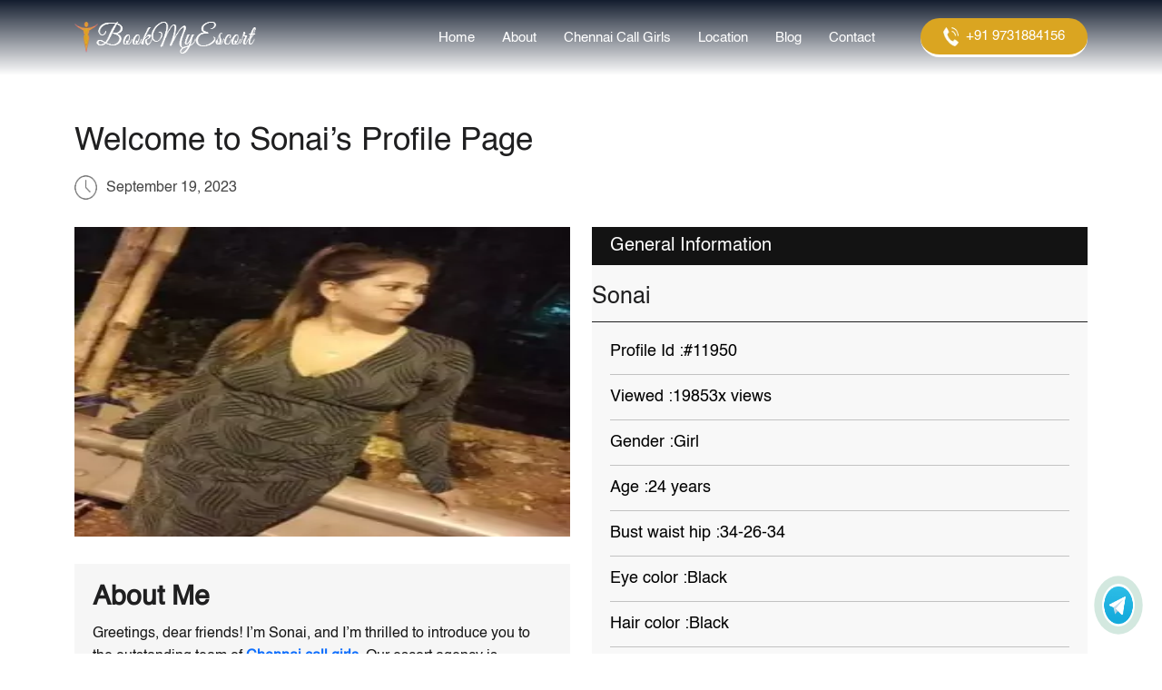

--- FILE ---
content_type: text/html; charset=UTF-8
request_url: https://www.bookmyescort.co.in/our-girls/sonai/
body_size: 18878
content:
<!DOCTYPE html><html lang="en"><head><script data-no-optimize="1">var litespeed_docref=sessionStorage.getItem("litespeed_docref");litespeed_docref&&(Object.defineProperty(document,"referrer",{get:function(){return litespeed_docref}}),sessionStorage.removeItem("litespeed_docref"));</script> <meta charset="utf-8"><meta http-equiv="X-UA-Compatible" content="IE=edge"><meta name="viewport" content="width=device-width, initial-scale=1, shrink-to-fit=no"><link rel="preconnect" href="https://fonts.googleapis.com"><link rel="preconnect" href="https://fonts.gstatic.com" crossorigin><link rel="icon" href="https://www.bookmyescort.co.in/wp-content/uploads/2023/03/pnnnfav.webp"><meta name="google-site-verification" content="ZvYpic_SCKR47JdjZI32Wa2yj-pnMtWKaXdHMZQAs1o" /><title>Sonai - Book My Escort</title><meta name="description" content="Greetings, dear friends! I&#039;m Sonai, and I&#039;m thrilled to introduce you to the outstanding team of Chennai call girls. Our escort agency is renowned for"/><meta name="robots" content="follow, index, max-snippet:-1, max-video-preview:-1, max-image-preview:large"/><link rel="canonical" href="https://www.bookmyescort.co.in/our-girls/sonai/" /><meta property="og:locale" content="en_US" /><meta property="og:type" content="article" /><meta property="og:title" content="Sonai - Book My Escort" /><meta property="og:description" content="Greetings, dear friends! I&#039;m Sonai, and I&#039;m thrilled to introduce you to the outstanding team of Chennai call girls. Our escort agency is renowned for" /><meta property="og:url" content="https://www.bookmyescort.co.in/our-girls/sonai/" /><meta property="og:site_name" content="book-my-escort" /><meta property="og:updated_time" content="2023-09-29T09:26:29+00:00" /><meta property="og:image" content="https://www.bookmyescort.co.in/wp-content/uploads/2023/09/sonai.webp" /><meta property="og:image:secure_url" content="https://www.bookmyescort.co.in/wp-content/uploads/2023/09/sonai.webp" /><meta property="og:image:width" content="262" /><meta property="og:image:height" content="341" /><meta property="og:image:alt" content="Call Girl in Chennai" /><meta property="og:image:type" content="image/webp" /><meta name="twitter:card" content="summary_large_image" /><meta name="twitter:title" content="Sonai - Book My Escort" /><meta name="twitter:description" content="Greetings, dear friends! I&#039;m Sonai, and I&#039;m thrilled to introduce you to the outstanding team of Chennai call girls. Our escort agency is renowned for" /><meta name="twitter:image" content="https://www.bookmyescort.co.in/wp-content/uploads/2023/09/sonai.webp" /> <script type="application/ld+json" class="rank-math-schema">{"@context":"https://schema.org","@graph":[{"@type":"BreadcrumbList","@id":"https://www.bookmyescort.co.in/our-girls/sonai/#breadcrumb","itemListElement":[{"@type":"ListItem","position":"1","item":{"@id":"https://bookmyescort.co.in","name":"Home"}},{"@type":"ListItem","position":"2","item":{"@id":"https://www.bookmyescort.co.in/our-girls/sonai/","name":"Sonai"}}]}]}</script> <link rel="alternate" type="application/rss+xml" title="Book My Escort &raquo; Feed" href="https://www.bookmyescort.co.in/feed/" /><link rel="alternate" type="application/rss+xml" title="Book My Escort &raquo; Comments Feed" href="https://www.bookmyescort.co.in/comments/feed/" /><link rel="alternate" title="oEmbed (JSON)" type="application/json+oembed" href="https://www.bookmyescort.co.in/wp-json/oembed/1.0/embed?url=https%3A%2F%2Fwww.bookmyescort.co.in%2Four-girls%2Fsonai%2F" /><link rel="alternate" title="oEmbed (XML)" type="text/xml+oembed" href="https://www.bookmyescort.co.in/wp-json/oembed/1.0/embed?url=https%3A%2F%2Fwww.bookmyescort.co.in%2Four-girls%2Fsonai%2F&#038;format=xml" /><style id='wp-img-auto-sizes-contain-inline-css' type='text/css'>img:is([sizes=auto i],[sizes^="auto," i]){contain-intrinsic-size:3000px 1500px}
/*# sourceURL=wp-img-auto-sizes-contain-inline-css */</style><link data-optimized="2" rel="stylesheet" href="https://www.bookmyescort.co.in/wp-content/litespeed/css/730cb08bb925a4c6aaeffb6b35800717.css?ver=aeb59" /><style id='wp-emoji-styles-inline-css' type='text/css'>img.wp-smiley, img.emoji {
		display: inline !important;
		border: none !important;
		box-shadow: none !important;
		height: 1em !important;
		width: 1em !important;
		margin: 0 0.07em !important;
		vertical-align: -0.1em !important;
		background: none !important;
		padding: 0 !important;
	}
/*# sourceURL=wp-emoji-styles-inline-css */</style><style id='global-styles-inline-css' type='text/css'>:root{--wp--preset--aspect-ratio--square: 1;--wp--preset--aspect-ratio--4-3: 4/3;--wp--preset--aspect-ratio--3-4: 3/4;--wp--preset--aspect-ratio--3-2: 3/2;--wp--preset--aspect-ratio--2-3: 2/3;--wp--preset--aspect-ratio--16-9: 16/9;--wp--preset--aspect-ratio--9-16: 9/16;--wp--preset--color--black: #000000;--wp--preset--color--cyan-bluish-gray: #abb8c3;--wp--preset--color--white: #ffffff;--wp--preset--color--pale-pink: #f78da7;--wp--preset--color--vivid-red: #cf2e2e;--wp--preset--color--luminous-vivid-orange: #ff6900;--wp--preset--color--luminous-vivid-amber: #fcb900;--wp--preset--color--light-green-cyan: #7bdcb5;--wp--preset--color--vivid-green-cyan: #00d084;--wp--preset--color--pale-cyan-blue: #8ed1fc;--wp--preset--color--vivid-cyan-blue: #0693e3;--wp--preset--color--vivid-purple: #9b51e0;--wp--preset--gradient--vivid-cyan-blue-to-vivid-purple: linear-gradient(135deg,rgb(6,147,227) 0%,rgb(155,81,224) 100%);--wp--preset--gradient--light-green-cyan-to-vivid-green-cyan: linear-gradient(135deg,rgb(122,220,180) 0%,rgb(0,208,130) 100%);--wp--preset--gradient--luminous-vivid-amber-to-luminous-vivid-orange: linear-gradient(135deg,rgb(252,185,0) 0%,rgb(255,105,0) 100%);--wp--preset--gradient--luminous-vivid-orange-to-vivid-red: linear-gradient(135deg,rgb(255,105,0) 0%,rgb(207,46,46) 100%);--wp--preset--gradient--very-light-gray-to-cyan-bluish-gray: linear-gradient(135deg,rgb(238,238,238) 0%,rgb(169,184,195) 100%);--wp--preset--gradient--cool-to-warm-spectrum: linear-gradient(135deg,rgb(74,234,220) 0%,rgb(151,120,209) 20%,rgb(207,42,186) 40%,rgb(238,44,130) 60%,rgb(251,105,98) 80%,rgb(254,248,76) 100%);--wp--preset--gradient--blush-light-purple: linear-gradient(135deg,rgb(255,206,236) 0%,rgb(152,150,240) 100%);--wp--preset--gradient--blush-bordeaux: linear-gradient(135deg,rgb(254,205,165) 0%,rgb(254,45,45) 50%,rgb(107,0,62) 100%);--wp--preset--gradient--luminous-dusk: linear-gradient(135deg,rgb(255,203,112) 0%,rgb(199,81,192) 50%,rgb(65,88,208) 100%);--wp--preset--gradient--pale-ocean: linear-gradient(135deg,rgb(255,245,203) 0%,rgb(182,227,212) 50%,rgb(51,167,181) 100%);--wp--preset--gradient--electric-grass: linear-gradient(135deg,rgb(202,248,128) 0%,rgb(113,206,126) 100%);--wp--preset--gradient--midnight: linear-gradient(135deg,rgb(2,3,129) 0%,rgb(40,116,252) 100%);--wp--preset--font-size--small: 13px;--wp--preset--font-size--medium: 20px;--wp--preset--font-size--large: 36px;--wp--preset--font-size--x-large: 42px;--wp--preset--spacing--20: 0.44rem;--wp--preset--spacing--30: 0.67rem;--wp--preset--spacing--40: 1rem;--wp--preset--spacing--50: 1.5rem;--wp--preset--spacing--60: 2.25rem;--wp--preset--spacing--70: 3.38rem;--wp--preset--spacing--80: 5.06rem;--wp--preset--shadow--natural: 6px 6px 9px rgba(0, 0, 0, 0.2);--wp--preset--shadow--deep: 12px 12px 50px rgba(0, 0, 0, 0.4);--wp--preset--shadow--sharp: 6px 6px 0px rgba(0, 0, 0, 0.2);--wp--preset--shadow--outlined: 6px 6px 0px -3px rgb(255, 255, 255), 6px 6px rgb(0, 0, 0);--wp--preset--shadow--crisp: 6px 6px 0px rgb(0, 0, 0);}:where(.is-layout-flex){gap: 0.5em;}:where(.is-layout-grid){gap: 0.5em;}body .is-layout-flex{display: flex;}.is-layout-flex{flex-wrap: wrap;align-items: center;}.is-layout-flex > :is(*, div){margin: 0;}body .is-layout-grid{display: grid;}.is-layout-grid > :is(*, div){margin: 0;}:where(.wp-block-columns.is-layout-flex){gap: 2em;}:where(.wp-block-columns.is-layout-grid){gap: 2em;}:where(.wp-block-post-template.is-layout-flex){gap: 1.25em;}:where(.wp-block-post-template.is-layout-grid){gap: 1.25em;}.has-black-color{color: var(--wp--preset--color--black) !important;}.has-cyan-bluish-gray-color{color: var(--wp--preset--color--cyan-bluish-gray) !important;}.has-white-color{color: var(--wp--preset--color--white) !important;}.has-pale-pink-color{color: var(--wp--preset--color--pale-pink) !important;}.has-vivid-red-color{color: var(--wp--preset--color--vivid-red) !important;}.has-luminous-vivid-orange-color{color: var(--wp--preset--color--luminous-vivid-orange) !important;}.has-luminous-vivid-amber-color{color: var(--wp--preset--color--luminous-vivid-amber) !important;}.has-light-green-cyan-color{color: var(--wp--preset--color--light-green-cyan) !important;}.has-vivid-green-cyan-color{color: var(--wp--preset--color--vivid-green-cyan) !important;}.has-pale-cyan-blue-color{color: var(--wp--preset--color--pale-cyan-blue) !important;}.has-vivid-cyan-blue-color{color: var(--wp--preset--color--vivid-cyan-blue) !important;}.has-vivid-purple-color{color: var(--wp--preset--color--vivid-purple) !important;}.has-black-background-color{background-color: var(--wp--preset--color--black) !important;}.has-cyan-bluish-gray-background-color{background-color: var(--wp--preset--color--cyan-bluish-gray) !important;}.has-white-background-color{background-color: var(--wp--preset--color--white) !important;}.has-pale-pink-background-color{background-color: var(--wp--preset--color--pale-pink) !important;}.has-vivid-red-background-color{background-color: var(--wp--preset--color--vivid-red) !important;}.has-luminous-vivid-orange-background-color{background-color: var(--wp--preset--color--luminous-vivid-orange) !important;}.has-luminous-vivid-amber-background-color{background-color: var(--wp--preset--color--luminous-vivid-amber) !important;}.has-light-green-cyan-background-color{background-color: var(--wp--preset--color--light-green-cyan) !important;}.has-vivid-green-cyan-background-color{background-color: var(--wp--preset--color--vivid-green-cyan) !important;}.has-pale-cyan-blue-background-color{background-color: var(--wp--preset--color--pale-cyan-blue) !important;}.has-vivid-cyan-blue-background-color{background-color: var(--wp--preset--color--vivid-cyan-blue) !important;}.has-vivid-purple-background-color{background-color: var(--wp--preset--color--vivid-purple) !important;}.has-black-border-color{border-color: var(--wp--preset--color--black) !important;}.has-cyan-bluish-gray-border-color{border-color: var(--wp--preset--color--cyan-bluish-gray) !important;}.has-white-border-color{border-color: var(--wp--preset--color--white) !important;}.has-pale-pink-border-color{border-color: var(--wp--preset--color--pale-pink) !important;}.has-vivid-red-border-color{border-color: var(--wp--preset--color--vivid-red) !important;}.has-luminous-vivid-orange-border-color{border-color: var(--wp--preset--color--luminous-vivid-orange) !important;}.has-luminous-vivid-amber-border-color{border-color: var(--wp--preset--color--luminous-vivid-amber) !important;}.has-light-green-cyan-border-color{border-color: var(--wp--preset--color--light-green-cyan) !important;}.has-vivid-green-cyan-border-color{border-color: var(--wp--preset--color--vivid-green-cyan) !important;}.has-pale-cyan-blue-border-color{border-color: var(--wp--preset--color--pale-cyan-blue) !important;}.has-vivid-cyan-blue-border-color{border-color: var(--wp--preset--color--vivid-cyan-blue) !important;}.has-vivid-purple-border-color{border-color: var(--wp--preset--color--vivid-purple) !important;}.has-vivid-cyan-blue-to-vivid-purple-gradient-background{background: var(--wp--preset--gradient--vivid-cyan-blue-to-vivid-purple) !important;}.has-light-green-cyan-to-vivid-green-cyan-gradient-background{background: var(--wp--preset--gradient--light-green-cyan-to-vivid-green-cyan) !important;}.has-luminous-vivid-amber-to-luminous-vivid-orange-gradient-background{background: var(--wp--preset--gradient--luminous-vivid-amber-to-luminous-vivid-orange) !important;}.has-luminous-vivid-orange-to-vivid-red-gradient-background{background: var(--wp--preset--gradient--luminous-vivid-orange-to-vivid-red) !important;}.has-very-light-gray-to-cyan-bluish-gray-gradient-background{background: var(--wp--preset--gradient--very-light-gray-to-cyan-bluish-gray) !important;}.has-cool-to-warm-spectrum-gradient-background{background: var(--wp--preset--gradient--cool-to-warm-spectrum) !important;}.has-blush-light-purple-gradient-background{background: var(--wp--preset--gradient--blush-light-purple) !important;}.has-blush-bordeaux-gradient-background{background: var(--wp--preset--gradient--blush-bordeaux) !important;}.has-luminous-dusk-gradient-background{background: var(--wp--preset--gradient--luminous-dusk) !important;}.has-pale-ocean-gradient-background{background: var(--wp--preset--gradient--pale-ocean) !important;}.has-electric-grass-gradient-background{background: var(--wp--preset--gradient--electric-grass) !important;}.has-midnight-gradient-background{background: var(--wp--preset--gradient--midnight) !important;}.has-small-font-size{font-size: var(--wp--preset--font-size--small) !important;}.has-medium-font-size{font-size: var(--wp--preset--font-size--medium) !important;}.has-large-font-size{font-size: var(--wp--preset--font-size--large) !important;}.has-x-large-font-size{font-size: var(--wp--preset--font-size--x-large) !important;}
/*# sourceURL=global-styles-inline-css */</style><style id='classic-theme-styles-inline-css' type='text/css'>/*! This file is auto-generated */
.wp-block-button__link{color:#fff;background-color:#32373c;border-radius:9999px;box-shadow:none;text-decoration:none;padding:calc(.667em + 2px) calc(1.333em + 2px);font-size:1.125em}.wp-block-file__button{background:#32373c;color:#fff;text-decoration:none}
/*# sourceURL=/wp-includes/css/classic-themes.min.css */</style> <script type="litespeed/javascript" data-src="https://www.bookmyescort.co.in/wp-includes/js/jquery/jquery.min.js?ver=3.7.1" id="jquery-core-js"></script> <link rel="https://api.w.org/" href="https://www.bookmyescort.co.in/wp-json/" /><link rel="EditURI" type="application/rsd+xml" title="RSD" href="https://www.bookmyescort.co.in/xmlrpc.php?rsd" /><meta name="generator" content="WordPress 6.9" /><link rel='shortlink' href='https://www.bookmyescort.co.in/?p=1035' /><style type="text/css" id="wp-custom-css">.blog_entry_content ul{
	padding-left: 20px;
	margin-bottom: 8px;
  margin-top: -19px;
	li{
  	font: 17px / 25px 'Helvetica';
  color: #545454;
  font-weight: 400;
  line-height: 24px;
  list-style-type: disc;
	}
}
.blog_entry_content p {
    text-align: justify;
}
@media(max-width: 576px){
	.blog_entry_content h2{
	  font-size: 20px;
    line-height: 25px;
		margin-bottom: 3px;
		}
	.blog_entry_content h3 {
		 font-size: 18px;
     line-height: 22px;
     margin-bottom: 2px;
	}
	.blog_entry_content h4 {
		 font-size: 15px;
     line-height: 18px;
     margin-bottom: 2px;
	}
	.blog_entry_content ul{
	margin-bottom: 2px;
  margin-top: -19px;
		li{
	font: 16px / 25px 'Helvetica';
  list-style-type: disc;
	line-height: 22px;
		}
	}
}</style> <script type="litespeed/javascript">(function(w,d,s,l,i){w[l]=w[l]||[];w[l].push({'gtm.start':new Date().getTime(),event:'gtm.js'});var f=d.getElementsByTagName(s)[0],j=d.createElement(s),dl=l!='dataLayer'?'&l='+l:'';j.async=!0;j.src='https://www.googletagmanager.com/gtm.js?id='+i+dl;f.parentNode.insertBefore(j,f)})(window,document,'script','dataLayer','GTM-NQ77KST7')</script> </head><body><noscript><iframe data-lazyloaded="1" src="about:blank" data-litespeed-src="https://www.googletagmanager.com/ns.html?id=GTM-NQ77KST7"
height="0" width="0" style="display:none;visibility:hidden"></iframe></noscript><header class="headersec"><div class="container"><div class="hderinr"><div class="hdrlgo">
<a href="https://www.bookmyescort.co.in/"><img data-lazyloaded="1" src="[data-uri]" width="246" height="35" loading="lazy" data-src="https://www.bookmyescort.co.in/wp-content/themes/sangpress-2.0/assets/images/home/logo.webp" alt="Book My Escort" title="Book My Escort"/></a></div><div class="hdrmenuwrapper"><div class="hdrmenu"><ul id="menu-header-menu" class="slimmenu"><li id="menu-item-16" class="menu-item menu-item-type-post_type menu-item-object-page menu-item-home menu-item-16"><a href="https://www.bookmyescort.co.in/">Home</a></li><li id="menu-item-17" class="menu-item menu-item-type-post_type menu-item-object-page menu-item-17"><a href="https://www.bookmyescort.co.in/about/">About</a></li><li id="menu-item-18" class="menu-item menu-item-type-post_type menu-item-object-page menu-item-18"><a href="https://www.bookmyescort.co.in/chennai-call-girls/">Chennai Call Girls</a></li><li id="menu-item-504" class="menu-item menu-item-type-custom menu-item-object-custom menu-item-has-children menu-item-504"><a href="#">Location</a><ul class="sub-menu"><li id="menu-item-714" class="menu-item menu-item-type-post_type menu-item-object-page menu-item-714"><a href="https://www.bookmyescort.co.in/bangalore-escorts/">Bangalore Escorts</a></li></ul></li><li id="menu-item-463" class="menu-item menu-item-type-post_type menu-item-object-page current_page_parent menu-item-463"><a href="https://www.bookmyescort.co.in/blog/">Blog</a></li><li id="menu-item-287" class="menu-item menu-item-type-custom menu-item-object-custom menu-item-287"><a href="tel:+91%209731884156">Contact</a></li></ul></div><div class="hdrcta_btn">
<a href="tel:+91 9731884156" class="hdrBtn"><img data-lazyloaded="1" src="[data-uri]" width="21" height="21" loading="lazy" data-src="https://www.bookmyescort.co.in/wp-content/themes/sangpress-2.0/assets/images/home/btn-ph-icon.webp" alt="" /><em>+91 9731884156</em></a></div></div></div></div></header><main class="call-girl-page"><div class="prof_section_1"><div class="container"><div class="prof_title"><h1>Welcome to Sonai’s Profile Page</h1><div class="prof_date"><img data-lazyloaded="1" src="[data-uri]" width="27" height="27" loading="lazy" data-src="https://www.bookmyescort.co.in/wp-content/themes/sangpress-2.0/assets/images/prof/clock.webp" alt="" title="">September 19, 2023</div></div><div class="row"><div class="col-lg-6 col-md-12"><div class="prof_img">
<img data-lazyloaded="1" src="[data-uri]" width="262" height="341" loading="lazy" data-src="https://www.bookmyescort.co.in/wp-content/uploads/2023/09/sonai.webp" alt=""></div><div class="prof_info"><h2><strong>About Me</strong></h2><p>Greetings, dear friends! I&#8217;m Sonai, and I&#8217;m thrilled to introduce you to the outstanding team of <a title="Call Girl in Chennai" href="https://www.bookmyescort.co.in/chennai-call-girls/"><strong>Chennai call girls</strong></a>. Our escort agency is renowned for delivering top-quality services in Chennai, and our gallery showcases some of the most stunning models in the city. Allow us to assist you in fulfilling your deepest desires and fantasies.</p><h3><strong>Services Offered:</strong></h3><ul><li>Sensual Massage</li><li>Intimate Cuddling</li><li>Passionate Kissing</li><li>Invigorating Body Slide</li><li>Genuine GFE (Girlfriend Experience)</li><li>Expert Hand Relief</li><li>Enchanting Oil Massages</li><li>Intriguing Blow Jobs</li><li>Adventurous Anal Exploration</li></ul></div><div class="profBtn">
<a class="profViewBtn" href="tel:+91 9731884156"><img data-lazyloaded="1" src="[data-uri]" width="21" height="21" loading="lazy" data-src="https://www.bookmyescort.co.in/wp-content/themes/sangpress-2.0/assets/images/home/btn-ph-icon.webp" alt="" title=""/>+91 9731884156</a></div><div class="prof_info"><h2><strong>Experience an Erotic Escort Service with Sonai</strong></h2><p>If you&#8217;re in search of an elite escort service, your quest ends here! I&#8217;m Sonai, a well-educated and professional call girl who places your erotic satisfaction as my top priority. With my unmatched expertise, I&#8217;m one of the most sought-after VIP <a title="Chennai Escort Services" href="https://www.bookmyescort.co.in/"><strong>escorts in Chennai</strong></a>. Allow me to cater to your every desire and transform your fantasy into reality.</p></div></div><div class="col-lg-6 col-md-12"><div class="prof_widget prof_widget_bx1"><div class="prof_widget_box"><div class="prof_widget_title">General Information</div><h3>Sonai</h3><ul><li>Profile Id :#11950</li><li>Viewed :19853x views</li><li>Gender :Girl</li><li>Age :24 years</li><li>Bust waist hip :34-26-34</li><li>Eye color :Black</li><li>Hair color :Black</li><li>Height :5&#8217;3ft</li><li>Weight :62 kg</li><li>Language :Tamil, English, Hindi</li><li>Ethnicity :Indian</li></ul></div></div><div class="prof_widget prof_widget_bx1"><div class="prof_widget_box"><div class="prof_widget_title">My Fees</div><ul><li>1hourRs 8000 &#8211; Full Service</li><li>2hourRs 10000 &#8211; Full Service</li><li>Full Night Rs 15000 &#8211; Full Service</li><li>Dating Service Rs 20000 &#8211; Full Service</li></ul></div></div><div class="prof_widget prof_widget_bx1"><div class="prof_widget_box"><div class="prof_widget_title">Location</div><ul><li>Country :India</li><li>State :Tamil Nadu</li><li>City :Chennai</li><li>Locality : Coimbatore</li><li>Zip code :600102</li></ul></div></div></div></div></div></div><div class="prof_section_2"><div class="container"><div class="escort_info"><h2>Gallery</h2></div><div class="row justify-content-center"><div class="col-lg-4 col-md-4 col-sm-6"><div class="gallery_item">
<img data-lazyloaded="1" src="[data-uri]" width="294" height="352" loading="lazy" data-src="https://www.bookmyescort.co.in/wp-content/uploads/2023/03/kanika.webp" alt="">
<a data-fancybox="gallery" href="https://www.bookmyescort.co.in/wp-content/uploads/2023/03/kanika.webp" class="gallery_btn"><i>+</i></a></div></div><div class="col-lg-4 col-md-4 col-sm-6"><div class="gallery_item">
<img data-lazyloaded="1" src="[data-uri]" width="294" height="352" loading="lazy" data-src="https://www.bookmyescort.co.in/wp-content/uploads/2023/03/trishali.webp" alt="">
<a data-fancybox="gallery" href="https://www.bookmyescort.co.in/wp-content/uploads/2023/03/trishali.webp" class="gallery_btn"><i>+</i></a></div></div><div class="col-lg-4 col-md-4 col-sm-6"><div class="gallery_item">
<img data-lazyloaded="1" src="[data-uri]" width="294" height="352" loading="lazy" data-src="https://www.bookmyescort.co.in/wp-content/uploads/2023/03/sabita.webp" alt="">
<a data-fancybox="gallery" href="https://www.bookmyescort.co.in/wp-content/uploads/2023/03/sabita.webp" class="gallery_btn"><i>+</i></a></div></div><div class="col-lg-4 col-md-4 col-sm-6"><div class="gallery_item">
<img data-lazyloaded="1" src="[data-uri]" width="294" height="352" loading="lazy" data-src="https://www.bookmyescort.co.in/wp-content/uploads/2023/03/puja.webp" alt="">
<a data-fancybox="gallery" href="https://www.bookmyescort.co.in/wp-content/uploads/2023/03/puja.webp" class="gallery_btn"><i>+</i></a></div></div><div class="col-lg-4 col-md-4 col-sm-6"><div class="gallery_item">
<img data-lazyloaded="1" src="[data-uri]" width="291" height="352" loading="lazy" data-src="https://www.bookmyescort.co.in/wp-content/uploads/2023/03/riya.webp" alt="">
<a data-fancybox="gallery" href="https://www.bookmyescort.co.in/wp-content/uploads/2023/03/riya.webp" class="gallery_btn"><i>+</i></a></div></div><div class="col-lg-4 col-md-4 col-sm-6"><div class="gallery_item">
<img data-lazyloaded="1" src="[data-uri]" width="294" height="352" loading="lazy" data-src="https://www.bookmyescort.co.in/wp-content/uploads/2023/03/rohini.webp" alt="">
<a data-fancybox="gallery" href="https://www.bookmyescort.co.in/wp-content/uploads/2023/03/rohini.webp" class="gallery_btn"><i>+</i></a></div></div><div class="col-lg-4 col-md-4 col-sm-6"><div class="gallery_item">
<img data-lazyloaded="1" src="[data-uri]" width="294" height="352" loading="lazy" data-src="https://www.bookmyescort.co.in/wp-content/uploads/2023/03/disha.webp" alt="">
<a data-fancybox="gallery" href="https://www.bookmyescort.co.in/wp-content/uploads/2023/03/disha.webp" class="gallery_btn"><i>+</i></a></div></div><div class="col-lg-4 col-md-4 col-sm-6"><div class="gallery_item">
<img data-lazyloaded="1" src="[data-uri]" width="294" height="352" loading="lazy" data-src="https://www.bookmyescort.co.in/wp-content/uploads/2023/03/alia.webp" alt="">
<a data-fancybox="gallery" href="https://www.bookmyescort.co.in/wp-content/uploads/2023/03/alia.webp" class="gallery_btn"><i>+</i></a></div></div><div class="col-lg-4 col-md-4 col-sm-6"><div class="gallery_item">
<img data-lazyloaded="1" src="[data-uri]" width="294" height="352" loading="lazy" data-src="https://www.bookmyescort.co.in/wp-content/uploads/2023/03/anushka.webp" alt="">
<a data-fancybox="gallery" href="https://www.bookmyescort.co.in/wp-content/uploads/2023/03/anushka.webp" class="gallery_btn"><i>+</i></a></div></div><div class="col-lg-4 col-md-4 col-sm-6"><div class="gallery_item">
<img data-lazyloaded="1" src="[data-uri]" width="291" height="352" loading="lazy" data-src="https://www.bookmyescort.co.in/wp-content/uploads/2023/03/katrina.webp" alt="">
<a data-fancybox="gallery" href="https://www.bookmyescort.co.in/wp-content/uploads/2023/03/katrina.webp" class="gallery_btn"><i>+</i></a></div></div></div></div></div><div class="prof_section_3"><div class="container"><div class="title_one"><div class="line"><h2>More Related Escorts Profile</h2></div></div><div class="prof_profile_box"><div id="profProfileCarousel" class="owl-carousel owl-theme"><div class="item"><div class="hot_prof_list"><div class="hot_prof_img"><img data-lazyloaded="1" src="[data-uri]" width="262" height="341" loading="lazy" data-src="https://www.bookmyescort.co.in/wp-content/uploads/2024/04/tiyasa.webp" alt="" title=""></div><div class="hot_prof_box"><h3>Tiyasa</h3><div class="hot_prof_info"><h2>Bangalore Experience:</h2><ul><li>Incall Rates: ₹ 8,000</li><li>Age: 24 years old</li><li>Bust Size: Generous</li><li>Preferences: Hard Sado</li><li>Hotel Escort Services Available</li><li>Measurements: 36-30-37</li></ul></div><div class="hot_prof_btn"><ul><li><a href="tel:+91 9731884156"><img data-lazyloaded="1" src="[data-uri]" width="40" height="40" loading="lazy" data-src="https://www.bookmyescort.co.in/wp-content/themes/sangpress-2.0/assets/images/home/profile-app.webp" alt="" title=""/></a></li><li><a
href="https://t.me/+919065069883?text=Hello, I got your details from https://www.bookmyescort.co.in/our-girls/sonai/ . Please provide me with additional details.Thank you."
target="_blank">
<img data-lazyloaded="1" src="[data-uri]" data-src="https://www.bookmyescort.co.in/wp-content/uploads/2026/01/logo-telegram-4096-scaled11.png"
alt="Telegram Contact"
title="Contact via Telegram"
width="47" height="47">
</a></li><li><a href="https://www.bookmyescort.co.in/our-girls/tiyasa/" class="viewBtn">View Profile</a></li></ul></div></div></div></div><div class="item"><div class="hot_prof_list"><div class="hot_prof_img"><img data-lazyloaded="1" src="[data-uri]" width="262" height="341" loading="lazy" data-src="https://www.bookmyescort.co.in/wp-content/uploads/2024/04/miya.webp" alt="" title=""></div><div class="hot_prof_box"><h3>Miya</h3><div class="hot_prof_info"><h2>Bangalore Experience:</h2><ul><li>Incall Rates: ₹ 8,000</li><li>Age: 24 years old</li><li>Bust Size: Generous</li><li>Preferences: Hard Sado</li><li>Hotel Escort Services Available</li><li>Measurements: 36-30-37</li></ul></div><div class="hot_prof_btn"><ul><li><a href="tel:+91 9731884156"><img data-lazyloaded="1" src="[data-uri]" width="40" height="40" loading="lazy" data-src="https://www.bookmyescort.co.in/wp-content/themes/sangpress-2.0/assets/images/home/profile-app.webp" alt="" title=""/></a></li><li><a
href="https://t.me/+919065069883?text=Hello, I got your details from https://www.bookmyescort.co.in/our-girls/sonai/ . Please provide me with additional details.Thank you."
target="_blank">
<img data-lazyloaded="1" src="[data-uri]" data-src="https://www.bookmyescort.co.in/wp-content/uploads/2026/01/logo-telegram-4096-scaled11.png"
alt="Telegram Contact"
title="Contact via Telegram"
width="47" height="47">
</a></li><li><a href="https://www.bookmyescort.co.in/our-girls/miya/" class="viewBtn">View Profile</a></li></ul></div></div></div></div><div class="item"><div class="hot_prof_list"><div class="hot_prof_img"><img data-lazyloaded="1" src="[data-uri]" width="262" height="341" loading="lazy" data-src="https://www.bookmyescort.co.in/wp-content/uploads/2024/04/escort-rai.webp" alt="" title=""></div><div class="hot_prof_box"><h3>Rai</h3><div class="hot_prof_info"><h2>Bangalore Escort Rates:</h2><ul><li>Incall: ₹8,000</li><li>Age: 24</li><li>Bust: Busty</li><li>Specialty: Hard Sado</li><li>Service: Hotel Escort</li><li>Measurements: 36-30-37</li></ul></div><div class="hot_prof_btn"><ul><li><a href="tel:+91 9731884156"><img data-lazyloaded="1" src="[data-uri]" width="40" height="40" loading="lazy" data-src="https://www.bookmyescort.co.in/wp-content/themes/sangpress-2.0/assets/images/home/profile-app.webp" alt="" title=""/></a></li><li><a
href="https://t.me/+919065069883?text=Hello, I got your details from https://www.bookmyescort.co.in/our-girls/sonai/ . Please provide me with additional details.Thank you."
target="_blank">
<img data-lazyloaded="1" src="[data-uri]" data-src="https://www.bookmyescort.co.in/wp-content/uploads/2026/01/logo-telegram-4096-scaled11.png"
alt="Telegram Contact"
title="Contact via Telegram"
width="47" height="47">
</a></li><li><a href="https://www.bookmyescort.co.in/our-girls/rai/" class="viewBtn">View Profile</a></li></ul></div></div></div></div><div class="item"><div class="hot_prof_list"><div class="hot_prof_img"><img data-lazyloaded="1" src="[data-uri]" width="262" height="341" loading="lazy" data-src="https://www.bookmyescort.co.in/wp-content/uploads/2024/04/call-girl-meghna.webp" alt="" title=""></div><div class="hot_prof_box"><h3>Meghna</h3><div class="hot_prof_info"><h2>Bangalore Escort Rates:</h2><ul><li>Incall: ₹8,000</li><li>Age: 24</li><li>Bust: Busty</li><li>Specialty: Hard Sado</li><li>Service: Hotel Escort</li><li>Measurements: 36-30-37</li></ul></div><div class="hot_prof_btn"><ul><li><a href="tel:+91 9731884156"><img data-lazyloaded="1" src="[data-uri]" width="40" height="40" loading="lazy" data-src="https://www.bookmyescort.co.in/wp-content/themes/sangpress-2.0/assets/images/home/profile-app.webp" alt="" title=""/></a></li><li><a
href="https://t.me/+919065069883?text=Hello, I got your details from https://www.bookmyescort.co.in/our-girls/sonai/ . Please provide me with additional details.Thank you."
target="_blank">
<img data-lazyloaded="1" src="[data-uri]" data-src="https://www.bookmyescort.co.in/wp-content/uploads/2026/01/logo-telegram-4096-scaled11.png"
alt="Telegram Contact"
title="Contact via Telegram"
width="47" height="47">
</a></li><li><a href="https://www.bookmyescort.co.in/our-girls/meghna/" class="viewBtn">View Profile</a></li></ul></div></div></div></div><div class="item"><div class="hot_prof_list"><div class="hot_prof_img"><img data-lazyloaded="1" src="[data-uri]" width="262" height="341" loading="lazy" data-src="https://www.bookmyescort.co.in/wp-content/uploads/2024/04/sudeshna.webp" alt="" title=""></div><div class="hot_prof_box"><h3>Sudeshna</h3><div class="hot_prof_info"><h2>Bangalore Escort Rates:</h2><ul><li>Incall: ₹8,000</li><li>Age: 24</li><li>Bust: Busty</li><li>Specialty: Hard Sado</li><li>Service: Hotel Escort</li><li>Measurements: 36-30-37</li></ul></div><div class="hot_prof_btn"><ul><li><a href="tel:+91 9731884156"><img data-lazyloaded="1" src="[data-uri]" width="40" height="40" loading="lazy" data-src="https://www.bookmyescort.co.in/wp-content/themes/sangpress-2.0/assets/images/home/profile-app.webp" alt="" title=""/></a></li><li><a
href="https://t.me/+919065069883?text=Hello, I got your details from https://www.bookmyescort.co.in/our-girls/sonai/ . Please provide me with additional details.Thank you."
target="_blank">
<img data-lazyloaded="1" src="[data-uri]" data-src="https://www.bookmyescort.co.in/wp-content/uploads/2026/01/logo-telegram-4096-scaled11.png"
alt="Telegram Contact"
title="Contact via Telegram"
width="47" height="47">
</a></li><li><a href="https://www.bookmyescort.co.in/our-girls/sudeshna/" class="viewBtn">View Profile</a></li></ul></div></div></div></div><div class="item"><div class="hot_prof_list"><div class="hot_prof_img"><img data-lazyloaded="1" src="[data-uri]" width="262" height="341" loading="lazy" data-src="https://www.bookmyescort.co.in/wp-content/uploads/2024/04/sukla.webp" alt="" title=""></div><div class="hot_prof_box"><h3>Sukla</h3><div class="hot_prof_info"><h2>Bangalore Escort Rates:</h2><ul><li>Incall: ₹8,000</li><li>Age: 24</li><li>Bust: Busty</li><li>Specialty: Hard Sado</li><li>Service: Hotel Escort</li><li>Measurements: 36-30-37</li></ul></div><div class="hot_prof_btn"><ul><li><a href="tel:+91 9731884156"><img data-lazyloaded="1" src="[data-uri]" width="40" height="40" loading="lazy" data-src="https://www.bookmyescort.co.in/wp-content/themes/sangpress-2.0/assets/images/home/profile-app.webp" alt="" title=""/></a></li><li><a
href="https://t.me/+919065069883?text=Hello, I got your details from https://www.bookmyescort.co.in/our-girls/sonai/ . Please provide me with additional details.Thank you."
target="_blank">
<img data-lazyloaded="1" src="[data-uri]" data-src="https://www.bookmyescort.co.in/wp-content/uploads/2026/01/logo-telegram-4096-scaled11.png"
alt="Telegram Contact"
title="Contact via Telegram"
width="47" height="47">
</a></li><li><a href="https://www.bookmyescort.co.in/our-girls/sukla/" class="viewBtn">View Profile</a></li></ul></div></div></div></div><div class="item"><div class="hot_prof_list"><div class="hot_prof_img"><img data-lazyloaded="1" src="[data-uri]" width="262" height="341" loading="lazy" data-src="https://www.bookmyescort.co.in/wp-content/uploads/2024/04/daisy.webp" alt="" title=""></div><div class="hot_prof_box"><h3>Daisy</h3><div class="hot_prof_info"><h2>Bangalore Escort Rates:</h2><ul><li>Incall: ₹8,000</li><li>Age: 24</li><li>Bust: Busty</li><li>Specialty: Hard Sado</li><li>Service: Hotel Escort</li><li>Measurements: 36-30-37</li></ul></div><div class="hot_prof_btn"><ul><li><a href="tel:+91 9731884156"><img data-lazyloaded="1" src="[data-uri]" width="40" height="40" loading="lazy" data-src="https://www.bookmyescort.co.in/wp-content/themes/sangpress-2.0/assets/images/home/profile-app.webp" alt="" title=""/></a></li><li><a
href="https://t.me/+919065069883?text=Hello, I got your details from https://www.bookmyescort.co.in/our-girls/sonai/ . Please provide me with additional details.Thank you."
target="_blank">
<img data-lazyloaded="1" src="[data-uri]" data-src="https://www.bookmyescort.co.in/wp-content/uploads/2026/01/logo-telegram-4096-scaled11.png"
alt="Telegram Contact"
title="Contact via Telegram"
width="47" height="47">
</a></li><li><a href="https://www.bookmyescort.co.in/our-girls/daisy/" class="viewBtn">View Profile</a></li></ul></div></div></div></div><div class="item"><div class="hot_prof_list"><div class="hot_prof_img"><img data-lazyloaded="1" src="[data-uri]" width="262" height="341" loading="lazy" data-src="https://www.bookmyescort.co.in/wp-content/uploads/2024/04/disha.webp" alt="" title=""></div><div class="hot_prof_box"><h3>Disha</h3><div class="hot_prof_info"><h2>Bangalore Escort Rates:</h2><ul><li>Incall: ₹8,000</li><li>Age: 24</li><li>Bust: Busty</li><li>Specialty: Hard Sado</li><li>Service: Hotel Escort</li><li>Measurements: 36-30-37</li></ul></div><div class="hot_prof_btn"><ul><li><a href="tel:+91 9731884156"><img data-lazyloaded="1" src="[data-uri]" width="40" height="40" loading="lazy" data-src="https://www.bookmyescort.co.in/wp-content/themes/sangpress-2.0/assets/images/home/profile-app.webp" alt="" title=""/></a></li><li><a
href="https://t.me/+919065069883?text=Hello, I got your details from https://www.bookmyescort.co.in/our-girls/sonai/ . Please provide me with additional details.Thank you."
target="_blank">
<img data-lazyloaded="1" src="[data-uri]" data-src="https://www.bookmyescort.co.in/wp-content/uploads/2026/01/logo-telegram-4096-scaled11.png"
alt="Telegram Contact"
title="Contact via Telegram"
width="47" height="47">
</a></li><li><a href="https://www.bookmyescort.co.in/our-girls/disha/" class="viewBtn">View Profile</a></li></ul></div></div></div></div><div class="item"><div class="hot_prof_list"><div class="hot_prof_img"><img data-lazyloaded="1" src="[data-uri]" width="262" height="341" loading="lazy" data-src="https://www.bookmyescort.co.in/wp-content/uploads/2024/04/shanaya.webp" alt="" title=""></div><div class="hot_prof_box"><h3>Shanaya</h3><div class="hot_prof_info"><h2>Bangalore Escort Rates:</h2><ul><li>Incall: ₹8,000</li><li>Age: 24</li><li>Bust: Busty</li><li>Specialty: Hard Sado</li><li>Service: Hotel Escort</li><li>Measurements: 36-30-37</li></ul></div><div class="hot_prof_btn"><ul><li><a href="tel:+91 9731884156"><img data-lazyloaded="1" src="[data-uri]" width="40" height="40" loading="lazy" data-src="https://www.bookmyescort.co.in/wp-content/themes/sangpress-2.0/assets/images/home/profile-app.webp" alt="" title=""/></a></li><li><a
href="https://t.me/+919065069883?text=Hello, I got your details from https://www.bookmyescort.co.in/our-girls/sonai/ . Please provide me with additional details.Thank you."
target="_blank">
<img data-lazyloaded="1" src="[data-uri]" data-src="https://www.bookmyescort.co.in/wp-content/uploads/2026/01/logo-telegram-4096-scaled11.png"
alt="Telegram Contact"
title="Contact via Telegram"
width="47" height="47">
</a></li><li><a href="https://www.bookmyescort.co.in/our-girls/shanaya/" class="viewBtn">View Profile</a></li></ul></div></div></div></div><div class="item"><div class="hot_prof_list"><div class="hot_prof_img"><img data-lazyloaded="1" src="[data-uri]" width="262" height="341" loading="lazy" data-src="https://www.bookmyescort.co.in/wp-content/uploads/2024/04/sampriti.webp" alt="" title=""></div><div class="hot_prof_box"><h3>Sampriti</h3><div class="hot_prof_info"><h2>Bangalore Escort Rates:</h2><ul><li>Incall: ₹8,000</li><li>Age: 24</li><li>Bust: Busty</li><li>Specialty: Hard Sado</li><li>Service: Hotel Escort</li><li>Measurements: 36-30-37</li></ul></div><div class="hot_prof_btn"><ul><li><a href="tel:+91 9731884156"><img data-lazyloaded="1" src="[data-uri]" width="40" height="40" loading="lazy" data-src="https://www.bookmyescort.co.in/wp-content/themes/sangpress-2.0/assets/images/home/profile-app.webp" alt="" title=""/></a></li><li><a
href="https://t.me/+919065069883?text=Hello, I got your details from https://www.bookmyescort.co.in/our-girls/sonai/ . Please provide me with additional details.Thank you."
target="_blank">
<img data-lazyloaded="1" src="[data-uri]" data-src="https://www.bookmyescort.co.in/wp-content/uploads/2026/01/logo-telegram-4096-scaled11.png"
alt="Telegram Contact"
title="Contact via Telegram"
width="47" height="47">
</a></li><li><a href="https://www.bookmyescort.co.in/our-girls/sampriti/" class="viewBtn">View Profile</a></li></ul></div></div></div></div><div class="item"><div class="hot_prof_list"><div class="hot_prof_img"><img data-lazyloaded="1" src="[data-uri]" width="262" height="341" loading="lazy" data-src="https://www.bookmyescort.co.in/wp-content/uploads/2024/04/munni.webp" alt="" title=""></div><div class="hot_prof_box"><h3>Munni</h3><div class="hot_prof_info"><h2>Bangalore Escort Rates:</h2><ul><li>Incall: ₹8,000</li><li>Age: 24</li><li>Bust: Busty</li><li>Specialty: Hard Sado</li><li>Service: Hotel Escort</li><li>Measurements: 36-30-37</li></ul></div><div class="hot_prof_btn"><ul><li><a href="tel:+91 9731884156"><img data-lazyloaded="1" src="[data-uri]" width="40" height="40" loading="lazy" data-src="https://www.bookmyescort.co.in/wp-content/themes/sangpress-2.0/assets/images/home/profile-app.webp" alt="" title=""/></a></li><li><a
href="https://t.me/+919065069883?text=Hello, I got your details from https://www.bookmyescort.co.in/our-girls/sonai/ . Please provide me with additional details.Thank you."
target="_blank">
<img data-lazyloaded="1" src="[data-uri]" data-src="https://www.bookmyescort.co.in/wp-content/uploads/2026/01/logo-telegram-4096-scaled11.png"
alt="Telegram Contact"
title="Contact via Telegram"
width="47" height="47">
</a></li><li><a href="https://www.bookmyescort.co.in/our-girls/munni/" class="viewBtn">View Profile</a></li></ul></div></div></div></div><div class="item"><div class="hot_prof_list"><div class="hot_prof_img"><img data-lazyloaded="1" src="[data-uri]" width="262" height="341" loading="lazy" data-src="https://www.bookmyescort.co.in/wp-content/uploads/2024/04/sara.webp" alt="" title=""></div><div class="hot_prof_box"><h3>Sara</h3><div class="hot_prof_info"><h2>Bangalore Escort Rates:</h2><ul><li>Incall: ₹8,000</li><li>Age: 24</li><li>Bust: Busty</li><li>Specialty: Hard Sado</li><li>Service: Hotel Escort</li><li>Measurements: 36-30-37</li></ul></div><div class="hot_prof_btn"><ul><li><a href="tel:+91 9731884156"><img data-lazyloaded="1" src="[data-uri]" width="40" height="40" loading="lazy" data-src="https://www.bookmyescort.co.in/wp-content/themes/sangpress-2.0/assets/images/home/profile-app.webp" alt="" title=""/></a></li><li><a
href="https://t.me/+919065069883?text=Hello, I got your details from https://www.bookmyescort.co.in/our-girls/sonai/ . Please provide me with additional details.Thank you."
target="_blank">
<img data-lazyloaded="1" src="[data-uri]" data-src="https://www.bookmyescort.co.in/wp-content/uploads/2026/01/logo-telegram-4096-scaled11.png"
alt="Telegram Contact"
title="Contact via Telegram"
width="47" height="47">
</a></li><li><a href="https://www.bookmyescort.co.in/our-girls/sara/" class="viewBtn">View Profile</a></li></ul></div></div></div></div><div class="item"><div class="hot_prof_list"><div class="hot_prof_img"><img data-lazyloaded="1" src="[data-uri]" width="262" height="341" loading="lazy" data-src="https://www.bookmyescort.co.in/wp-content/uploads/2024/04/sylvia.webp" alt="" title=""></div><div class="hot_prof_box"><h3>Sylvia</h3><div class="hot_prof_info"><h2>Bangalore Escort Rates:</h2><ul><li>Incall: ₹8,000</li><li>Age: 24</li><li>Bust: Busty</li><li>Specialty: Hard Sado</li><li>Service: Hotel Escort</li><li>Measurements: 36-30-37</li></ul></div><div class="hot_prof_btn"><ul><li><a href="tel:+91 9731884156"><img data-lazyloaded="1" src="[data-uri]" width="40" height="40" loading="lazy" data-src="https://www.bookmyescort.co.in/wp-content/themes/sangpress-2.0/assets/images/home/profile-app.webp" alt="" title=""/></a></li><li><a
href="https://t.me/+919065069883?text=Hello, I got your details from https://www.bookmyescort.co.in/our-girls/sonai/ . Please provide me with additional details.Thank you."
target="_blank">
<img data-lazyloaded="1" src="[data-uri]" data-src="https://www.bookmyescort.co.in/wp-content/uploads/2026/01/logo-telegram-4096-scaled11.png"
alt="Telegram Contact"
title="Contact via Telegram"
width="47" height="47">
</a></li><li><a href="https://www.bookmyescort.co.in/our-girls/sylvia/" class="viewBtn">View Profile</a></li></ul></div></div></div></div><div class="item"><div class="hot_prof_list"><div class="hot_prof_img"><img data-lazyloaded="1" src="[data-uri]" width="262" height="341" loading="lazy" data-src="https://www.bookmyescort.co.in/wp-content/uploads/2024/04/malati.webp" alt="" title=""></div><div class="hot_prof_box"><h3>Malati</h3><div class="hot_prof_info"><h2>Chennai Escort Rates:</h2><ul><li>Incall: ₹8,000</li><li>Age: 24</li><li>Bust: Busty</li><li>Specialty: Hard Sado</li><li>Service: Hotel Escort</li><li>Measurements: 36-30-37</li></ul></div><div class="hot_prof_btn"><ul><li><a href="tel:+91 9731884156"><img data-lazyloaded="1" src="[data-uri]" width="40" height="40" loading="lazy" data-src="https://www.bookmyescort.co.in/wp-content/themes/sangpress-2.0/assets/images/home/profile-app.webp" alt="" title=""/></a></li><li><a
href="https://t.me/+919065069883?text=Hello, I got your details from https://www.bookmyescort.co.in/our-girls/sonai/ . Please provide me with additional details.Thank you."
target="_blank">
<img data-lazyloaded="1" src="[data-uri]" data-src="https://www.bookmyescort.co.in/wp-content/uploads/2026/01/logo-telegram-4096-scaled11.png"
alt="Telegram Contact"
title="Contact via Telegram"
width="47" height="47">
</a></li><li><a href="https://www.bookmyescort.co.in/our-girls/malati/" class="viewBtn">View Profile</a></li></ul></div></div></div></div><div class="item"><div class="hot_prof_list"><div class="hot_prof_img"><img data-lazyloaded="1" src="[data-uri]" width="262" height="341" loading="lazy" data-src="https://www.bookmyescort.co.in/wp-content/uploads/2024/04/bharti.webp" alt="" title=""></div><div class="hot_prof_box"><h3>Bharti</h3><div class="hot_prof_info"><h2>Bangalore Escort Rates:</h2><ul><li>Incall: ₹8,000</li><li>Age: 24</li><li>Bust: Busty</li><li>Specialty: Hard Sado</li><li>Service: Hotel Escort</li><li>Measurements: 36-30-37</li></ul></div><div class="hot_prof_btn"><ul><li><a href="tel:+91 9731884156"><img data-lazyloaded="1" src="[data-uri]" width="40" height="40" loading="lazy" data-src="https://www.bookmyescort.co.in/wp-content/themes/sangpress-2.0/assets/images/home/profile-app.webp" alt="" title=""/></a></li><li><a
href="https://t.me/+919065069883?text=Hello, I got your details from https://www.bookmyescort.co.in/our-girls/sonai/ . Please provide me with additional details.Thank you."
target="_blank">
<img data-lazyloaded="1" src="[data-uri]" data-src="https://www.bookmyescort.co.in/wp-content/uploads/2026/01/logo-telegram-4096-scaled11.png"
alt="Telegram Contact"
title="Contact via Telegram"
width="47" height="47">
</a></li><li><a href="https://www.bookmyescort.co.in/our-girls/bharti/" class="viewBtn">View Profile</a></li></ul></div></div></div></div><div class="item"><div class="hot_prof_list"><div class="hot_prof_img"><img data-lazyloaded="1" src="[data-uri]" width="262" height="341" loading="lazy" data-src="https://www.bookmyescort.co.in/wp-content/uploads/2024/04/escort-basanti.webp" alt="" title=""></div><div class="hot_prof_box"><h3>Basanti</h3><div class="hot_prof_info"><h2>Bangalore Escort Rates:</h2><ul><li>Incall: ₹8,000</li><li>Age: 24</li><li>Bust: Busty</li><li>Specialty: Hard Sado</li><li>Service: Hotel Escort</li><li>Measurements: 36-30-37</li></ul></div><div class="hot_prof_btn"><ul><li><a href="tel:+91 9731884156"><img data-lazyloaded="1" src="[data-uri]" width="40" height="40" loading="lazy" data-src="https://www.bookmyescort.co.in/wp-content/themes/sangpress-2.0/assets/images/home/profile-app.webp" alt="" title=""/></a></li><li><a
href="https://t.me/+919065069883?text=Hello, I got your details from https://www.bookmyescort.co.in/our-girls/sonai/ . Please provide me with additional details.Thank you."
target="_blank">
<img data-lazyloaded="1" src="[data-uri]" data-src="https://www.bookmyescort.co.in/wp-content/uploads/2026/01/logo-telegram-4096-scaled11.png"
alt="Telegram Contact"
title="Contact via Telegram"
width="47" height="47">
</a></li><li><a href="https://www.bookmyescort.co.in/our-girls/basanti/" class="viewBtn">View Profile</a></li></ul></div></div></div></div><div class="item"><div class="hot_prof_list"><div class="hot_prof_img"><img data-lazyloaded="1" src="[data-uri]" width="262" height="341" loading="lazy" data-src="https://www.bookmyescort.co.in/wp-content/uploads/2024/04/bipasa.webp" alt="" title=""></div><div class="hot_prof_box"><h3>Bipasa</h3><div class="hot_prof_info"><h2>Bangalore Escort Rates and Details</h2><ul><li>Incall: ₹ 8,000</li><li>Age: 24 years old</li><li>Bust Size: Busty</li><li>Specialties: Hard Sado</li><li>Available for Hotel Escort Services</li><li>Measurements: 36-24-36</li></ul></div><div class="hot_prof_btn"><ul><li><a href="tel:+91 9731884156"><img data-lazyloaded="1" src="[data-uri]" width="40" height="40" loading="lazy" data-src="https://www.bookmyescort.co.in/wp-content/themes/sangpress-2.0/assets/images/home/profile-app.webp" alt="" title=""/></a></li><li><a
href="https://t.me/+919065069883?text=Hello, I got your details from https://www.bookmyescort.co.in/our-girls/sonai/ . Please provide me with additional details.Thank you."
target="_blank">
<img data-lazyloaded="1" src="[data-uri]" data-src="https://www.bookmyescort.co.in/wp-content/uploads/2026/01/logo-telegram-4096-scaled11.png"
alt="Telegram Contact"
title="Contact via Telegram"
width="47" height="47">
</a></li><li><a href="https://www.bookmyescort.co.in/our-girls/bipasa/" class="viewBtn">View Profile</a></li></ul></div></div></div></div><div class="item"><div class="hot_prof_list"><div class="hot_prof_img"><img data-lazyloaded="1" src="[data-uri]" width="262" height="341" loading="lazy" data-src="https://www.bookmyescort.co.in/wp-content/uploads/2024/03/shilpa.webp" alt="" title=""></div><div class="hot_prof_box"><h3>Shilpa</h3><div class="hot_prof_info"><h2>Bangalore Escort Rates and Details</h2><ul><li>Incall: ₹ 8,000</li><li>Age: 24 years old</li><li>Bust Size: Busty</li><li>Specialties: Hard Sado</li><li>Available for Hotel Escort Services</li><li>Measurements: 36-24-36</li></ul></div><div class="hot_prof_btn"><ul><li><a href="tel:+91 9731884156"><img data-lazyloaded="1" src="[data-uri]" width="40" height="40" loading="lazy" data-src="https://www.bookmyescort.co.in/wp-content/themes/sangpress-2.0/assets/images/home/profile-app.webp" alt="" title=""/></a></li><li><a
href="https://t.me/+919065069883?text=Hello, I got your details from https://www.bookmyescort.co.in/our-girls/sonai/ . Please provide me with additional details.Thank you."
target="_blank">
<img data-lazyloaded="1" src="[data-uri]" data-src="https://www.bookmyescort.co.in/wp-content/uploads/2026/01/logo-telegram-4096-scaled11.png"
alt="Telegram Contact"
title="Contact via Telegram"
width="47" height="47">
</a></li><li><a href="https://www.bookmyescort.co.in/our-girls/shilpa/" class="viewBtn">View Profile</a></li></ul></div></div></div></div><div class="item"><div class="hot_prof_list"><div class="hot_prof_img"><img data-lazyloaded="1" src="[data-uri]" width="262" height="341" loading="lazy" data-src="https://www.bookmyescort.co.in/wp-content/uploads/2024/03/suruchi.webp" alt="" title=""></div><div class="hot_prof_box"><h3>Suruchi</h3><div class="hot_prof_info"><h2>Bangalore Escort Rates and Details</h2><ul><li>Incall: ₹ 8,000</li><li>Age: 24 years old</li><li>Bust Size: Busty</li><li>Specialties: Hard Sado</li><li>Available for Hotel Escort Services</li><li>Measurements: 36-24-36</li></ul></div><div class="hot_prof_btn"><ul><li><a href="tel:+91 9731884156"><img data-lazyloaded="1" src="[data-uri]" width="40" height="40" loading="lazy" data-src="https://www.bookmyescort.co.in/wp-content/themes/sangpress-2.0/assets/images/home/profile-app.webp" alt="" title=""/></a></li><li><a
href="https://t.me/+919065069883?text=Hello, I got your details from https://www.bookmyescort.co.in/our-girls/sonai/ . Please provide me with additional details.Thank you."
target="_blank">
<img data-lazyloaded="1" src="[data-uri]" data-src="https://www.bookmyescort.co.in/wp-content/uploads/2026/01/logo-telegram-4096-scaled11.png"
alt="Telegram Contact"
title="Contact via Telegram"
width="47" height="47">
</a></li><li><a href="https://www.bookmyescort.co.in/our-girls/suruchi/" class="viewBtn">View Profile</a></li></ul></div></div></div></div><div class="item"><div class="hot_prof_list"><div class="hot_prof_img"><img data-lazyloaded="1" src="[data-uri]" width="262" height="341" loading="lazy" data-src="https://www.bookmyescort.co.in/wp-content/uploads/2024/03/anwesha.webp" alt="" title=""></div><div class="hot_prof_box"><h3>Anwesha</h3><div class="hot_prof_info"><h2>Bangalore Escort Rates and Details</h2><ul><li>Incall: ₹ 8,000</li><li>Age: 24 years old</li><li>Bust Size: Busty</li><li>Specialties: Hard Sado</li><li>Available for Hotel Escort Services</li><li>Measurements: 36-24-36</li></ul></div><div class="hot_prof_btn"><ul><li><a href="tel:+91 9731884156"><img data-lazyloaded="1" src="[data-uri]" width="40" height="40" loading="lazy" data-src="https://www.bookmyescort.co.in/wp-content/themes/sangpress-2.0/assets/images/home/profile-app.webp" alt="" title=""/></a></li><li><a
href="https://t.me/+919065069883?text=Hello, I got your details from https://www.bookmyescort.co.in/our-girls/sonai/ . Please provide me with additional details.Thank you."
target="_blank">
<img data-lazyloaded="1" src="[data-uri]" data-src="https://www.bookmyescort.co.in/wp-content/uploads/2026/01/logo-telegram-4096-scaled11.png"
alt="Telegram Contact"
title="Contact via Telegram"
width="47" height="47">
</a></li><li><a href="https://www.bookmyescort.co.in/our-girls/anwesha/" class="viewBtn">View Profile</a></li></ul></div></div></div></div><div class="item"><div class="hot_prof_list"><div class="hot_prof_img"><img data-lazyloaded="1" src="[data-uri]" width="262" height="341" loading="lazy" data-src="https://www.bookmyescort.co.in/wp-content/uploads/2024/03/escort-shraddha.webp" alt="" title=""></div><div class="hot_prof_box"><h3>Shraddha</h3><div class="hot_prof_info"><h2>Bangalore Escort Rates and Details</h2><ul><li>Incall: ₹ 8,000</li><li>Age: 26 years old</li><li>Bust Size: Busty</li><li>Specialties: Hard Sado</li><li>Available for Hotel Escort Services</li><li>Measurements: 36-28-36</li></ul></div><div class="hot_prof_btn"><ul><li><a href="tel:+91 9731884156"><img data-lazyloaded="1" src="[data-uri]" width="40" height="40" loading="lazy" data-src="https://www.bookmyescort.co.in/wp-content/themes/sangpress-2.0/assets/images/home/profile-app.webp" alt="" title=""/></a></li><li><a
href="https://t.me/+919065069883?text=Hello, I got your details from https://www.bookmyescort.co.in/our-girls/sonai/ . Please provide me with additional details.Thank you."
target="_blank">
<img data-lazyloaded="1" src="[data-uri]" data-src="https://www.bookmyescort.co.in/wp-content/uploads/2026/01/logo-telegram-4096-scaled11.png"
alt="Telegram Contact"
title="Contact via Telegram"
width="47" height="47">
</a></li><li><a href="https://www.bookmyescort.co.in/our-girls/shraddha/" class="viewBtn">View Profile</a></li></ul></div></div></div></div><div class="item"><div class="hot_prof_list"><div class="hot_prof_img"><img data-lazyloaded="1" src="[data-uri]" width="262" height="341" loading="lazy" data-src="https://www.bookmyescort.co.in/wp-content/uploads/2024/03/megha.webp" alt="" title=""></div><div class="hot_prof_box"><h3>Megha</h3><div class="hot_prof_info"><h2>Bangalore Escort Rates and Details</h2><ul><li>Incall: ₹ 8,000</li><li>Age: 24 years old</li><li>Bust Size: Busty</li><li>Specialties: Hard Sado</li><li>Available for Hotel Escort Services</li><li>Measurements: 36-30-37</li></ul></div><div class="hot_prof_btn"><ul><li><a href="tel:+91 9731884156"><img data-lazyloaded="1" src="[data-uri]" width="40" height="40" loading="lazy" data-src="https://www.bookmyescort.co.in/wp-content/themes/sangpress-2.0/assets/images/home/profile-app.webp" alt="" title=""/></a></li><li><a
href="https://t.me/+919065069883?text=Hello, I got your details from https://www.bookmyescort.co.in/our-girls/sonai/ . Please provide me with additional details.Thank you."
target="_blank">
<img data-lazyloaded="1" src="[data-uri]" data-src="https://www.bookmyescort.co.in/wp-content/uploads/2026/01/logo-telegram-4096-scaled11.png"
alt="Telegram Contact"
title="Contact via Telegram"
width="47" height="47">
</a></li><li><a href="https://www.bookmyescort.co.in/our-girls/megha/" class="viewBtn">View Profile</a></li></ul></div></div></div></div><div class="item"><div class="hot_prof_list"><div class="hot_prof_img"><img data-lazyloaded="1" src="[data-uri]" width="262" height="341" loading="lazy" data-src="https://www.bookmyescort.co.in/wp-content/uploads/2024/03/mayuri.webp" alt="" title=""></div><div class="hot_prof_box"><h3>Mayuri</h3><div class="hot_prof_info"><h2>Location &amp; Rates:</h2><p>Bangalore<br />
Incall Rate: ₹8,000<br />
Age: 24 years old<br />
Physique: Busty (36-30-37)<br />
Specialties: Hard Sado, Hotel Escort</p></div><div class="hot_prof_btn"><ul><li><a href="tel:+91 9731884156"><img data-lazyloaded="1" src="[data-uri]" width="40" height="40" loading="lazy" data-src="https://www.bookmyescort.co.in/wp-content/themes/sangpress-2.0/assets/images/home/profile-app.webp" alt="" title=""/></a></li><li><a
href="https://t.me/+919065069883?text=Hello, I got your details from https://www.bookmyescort.co.in/our-girls/sonai/ . Please provide me with additional details.Thank you."
target="_blank">
<img data-lazyloaded="1" src="[data-uri]" data-src="https://www.bookmyescort.co.in/wp-content/uploads/2026/01/logo-telegram-4096-scaled11.png"
alt="Telegram Contact"
title="Contact via Telegram"
width="47" height="47">
</a></li><li><a href="https://www.bookmyescort.co.in/our-girls/mayuri/" class="viewBtn">View Profile</a></li></ul></div></div></div></div><div class="item"><div class="hot_prof_list"><div class="hot_prof_img"><img data-lazyloaded="1" src="[data-uri]" width="262" height="341" loading="lazy" data-src="https://www.bookmyescort.co.in/wp-content/uploads/2024/03/tanvi.webp" alt="" title=""></div><div class="hot_prof_box"><h3>Tanvi</h3><div class="hot_prof_info"><h2>Bangalore Escort Details:</h2><ul><li>Location: Bangalore</li><li>Incall Rate: ₹ 8,000</li><li>Age: 24 years old</li><li>Bust Size: Busty</li><li>Specialization: Hard Sado</li><li>Escort Type: Hotel Escort</li><li>Measurements: 36-30-37</li></ul></div><div class="hot_prof_btn"><ul><li><a href="tel:+91 9731884156"><img data-lazyloaded="1" src="[data-uri]" width="40" height="40" loading="lazy" data-src="https://www.bookmyescort.co.in/wp-content/themes/sangpress-2.0/assets/images/home/profile-app.webp" alt="" title=""/></a></li><li><a
href="https://t.me/+919065069883?text=Hello, I got your details from https://www.bookmyescort.co.in/our-girls/sonai/ . Please provide me with additional details.Thank you."
target="_blank">
<img data-lazyloaded="1" src="[data-uri]" data-src="https://www.bookmyescort.co.in/wp-content/uploads/2026/01/logo-telegram-4096-scaled11.png"
alt="Telegram Contact"
title="Contact via Telegram"
width="47" height="47">
</a></li><li><a href="https://www.bookmyescort.co.in/our-girls/tanvi/" class="viewBtn">View Profile</a></li></ul></div></div></div></div><div class="item"><div class="hot_prof_list"><div class="hot_prof_img"><img data-lazyloaded="1" src="[data-uri]" width="262" height="341" loading="lazy" data-src="https://www.bookmyescort.co.in/wp-content/uploads/2024/03/sandhya.webp" alt="" title=""></div><div class="hot_prof_box"><h3>Sandhya</h3><div class="hot_prof_info"><h2><strong>Chennai Escort Details:</strong></h2><ul><li>Location: Chennai</li><li>Incall Rate: ₹ 8,000</li><li>Age: 24</li><li>Physique: Busty</li><li>Specialization: Hard Sado</li><li>Available for Hotel Escort Services</li><li>Measurements: 36-30-37</li></ul></div><div class="hot_prof_btn"><ul><li><a href="tel:+91 9731884156"><img data-lazyloaded="1" src="[data-uri]" width="40" height="40" loading="lazy" data-src="https://www.bookmyescort.co.in/wp-content/themes/sangpress-2.0/assets/images/home/profile-app.webp" alt="" title=""/></a></li><li><a
href="https://t.me/+919065069883?text=Hello, I got your details from https://www.bookmyescort.co.in/our-girls/sonai/ . Please provide me with additional details.Thank you."
target="_blank">
<img data-lazyloaded="1" src="[data-uri]" data-src="https://www.bookmyescort.co.in/wp-content/uploads/2026/01/logo-telegram-4096-scaled11.png"
alt="Telegram Contact"
title="Contact via Telegram"
width="47" height="47">
</a></li><li><a href="https://www.bookmyescort.co.in/our-girls/sandhya/" class="viewBtn">View Profile</a></li></ul></div></div></div></div><div class="item"><div class="hot_prof_list"><div class="hot_prof_img"><img data-lazyloaded="1" src="[data-uri]" width="262" height="341" loading="lazy" data-src="https://www.bookmyescort.co.in/wp-content/uploads/2024/03/tanisha.webp" alt="" title=""></div><div class="hot_prof_box"><h3>Tanisha</h3><div class="hot_prof_info"><h2><strong>Chennai Escort Details:</strong></h2><ul><li>Location: Chennai</li><li>Incall Rate: ₹ 8,000</li><li>Age: 24</li><li>Physique: Busty</li><li>Specialization: Hard Sado</li><li>Available for Hotel Escort Services</li><li>Measurements: 36-30-37</li></ul></div><div class="hot_prof_btn"><ul><li><a href="tel:+91 9731884156"><img data-lazyloaded="1" src="[data-uri]" width="40" height="40" loading="lazy" data-src="https://www.bookmyescort.co.in/wp-content/themes/sangpress-2.0/assets/images/home/profile-app.webp" alt="" title=""/></a></li><li><a
href="https://t.me/+919065069883?text=Hello, I got your details from https://www.bookmyescort.co.in/our-girls/sonai/ . Please provide me with additional details.Thank you."
target="_blank">
<img data-lazyloaded="1" src="[data-uri]" data-src="https://www.bookmyescort.co.in/wp-content/uploads/2026/01/logo-telegram-4096-scaled11.png"
alt="Telegram Contact"
title="Contact via Telegram"
width="47" height="47">
</a></li><li><a href="https://www.bookmyescort.co.in/our-girls/tanisha/" class="viewBtn">View Profile</a></li></ul></div></div></div></div><div class="item"><div class="hot_prof_list"><div class="hot_prof_img"><img data-lazyloaded="1" src="[data-uri]" width="262" height="341" loading="lazy" data-src="https://www.bookmyescort.co.in/wp-content/uploads/2024/03/bangalore-escort-siya.webp" alt="" title=""></div><div class="hot_prof_box"><h3>Siya</h3><div class="hot_prof_info"><h2>Bangalore Escort Details:</h2><ul><li>Location: Bangalore</li><li>Incall Rate: ₹ 8,000</li><li>Age: 24 years old</li><li>Bust Size: Busty</li><li>Specialization: Hard Sado</li><li>Escort Type: Hotel Escort</li><li>Measurements: 36-30-37</li></ul></div><div class="hot_prof_btn"><ul><li><a href="tel:+91 9731884156"><img data-lazyloaded="1" src="[data-uri]" width="40" height="40" loading="lazy" data-src="https://www.bookmyescort.co.in/wp-content/themes/sangpress-2.0/assets/images/home/profile-app.webp" alt="" title=""/></a></li><li><a
href="https://t.me/+919065069883?text=Hello, I got your details from https://www.bookmyescort.co.in/our-girls/sonai/ . Please provide me with additional details.Thank you."
target="_blank">
<img data-lazyloaded="1" src="[data-uri]" data-src="https://www.bookmyescort.co.in/wp-content/uploads/2026/01/logo-telegram-4096-scaled11.png"
alt="Telegram Contact"
title="Contact via Telegram"
width="47" height="47">
</a></li><li><a href="https://www.bookmyescort.co.in/our-girls/siya/" class="viewBtn">View Profile</a></li></ul></div></div></div></div><div class="item"><div class="hot_prof_list"><div class="hot_prof_img"><img data-lazyloaded="1" src="[data-uri]" width="262" height="341" loading="lazy" data-src="https://www.bookmyescort.co.in/wp-content/uploads/2024/02/jiya.webp" alt="" title=""></div><div class="hot_prof_box"><h3>Jiya</h3><div class="hot_prof_info"><h2><strong>Bangalore Escort Details:</strong></h2><ul><li>Location: Bangalore</li><li>Incall Rate: ₹8,000</li><li>Age: 24 years old</li><li>Bust Size: Busty</li><li>Specialties: Hard Sado, Hotel Escort</li><li>Measurements: 36-30-37</li></ul></div><div class="hot_prof_btn"><ul><li><a href="tel:+91 9731884156"><img data-lazyloaded="1" src="[data-uri]" width="40" height="40" loading="lazy" data-src="https://www.bookmyescort.co.in/wp-content/themes/sangpress-2.0/assets/images/home/profile-app.webp" alt="" title=""/></a></li><li><a
href="https://t.me/+919065069883?text=Hello, I got your details from https://www.bookmyescort.co.in/our-girls/sonai/ . Please provide me with additional details.Thank you."
target="_blank">
<img data-lazyloaded="1" src="[data-uri]" data-src="https://www.bookmyescort.co.in/wp-content/uploads/2026/01/logo-telegram-4096-scaled11.png"
alt="Telegram Contact"
title="Contact via Telegram"
width="47" height="47">
</a></li><li><a href="https://www.bookmyescort.co.in/our-girls/jiya/" class="viewBtn">View Profile</a></li></ul></div></div></div></div><div class="item"><div class="hot_prof_list"><div class="hot_prof_img"><img data-lazyloaded="1" src="[data-uri]" width="262" height="341" loading="lazy" data-src="https://www.bookmyescort.co.in/wp-content/uploads/2024/02/rani.webp" alt="" title=""></div><div class="hot_prof_box"><h3>Rani</h3><div class="hot_prof_info"><h2><strong>Bangalore Escort Details:</strong></h2><ul><li>Location: Bangalore</li><li>Incall Price: ₹8,000</li><li>Age: 24 years</li><li>Physique: Busty (Size: 36-30-37)</li><li>Specialties: Hard Sado, Hotel Escort</li></ul></div><div class="hot_prof_btn"><ul><li><a href="tel:+91 9731884156"><img data-lazyloaded="1" src="[data-uri]" width="40" height="40" loading="lazy" data-src="https://www.bookmyescort.co.in/wp-content/themes/sangpress-2.0/assets/images/home/profile-app.webp" alt="" title=""/></a></li><li><a
href="https://t.me/+919065069883?text=Hello, I got your details from https://www.bookmyescort.co.in/our-girls/sonai/ . Please provide me with additional details.Thank you."
target="_blank">
<img data-lazyloaded="1" src="[data-uri]" data-src="https://www.bookmyescort.co.in/wp-content/uploads/2026/01/logo-telegram-4096-scaled11.png"
alt="Telegram Contact"
title="Contact via Telegram"
width="47" height="47">
</a></li><li><a href="https://www.bookmyescort.co.in/our-girls/rani/" class="viewBtn">View Profile</a></li></ul></div></div></div></div><div class="item"><div class="hot_prof_list"><div class="hot_prof_img"><img data-lazyloaded="1" src="[data-uri]" width="262" height="341" loading="lazy" data-src="https://www.bookmyescort.co.in/wp-content/uploads/2024/02/supriti.webp" alt="" title=""></div><div class="hot_prof_box"><h3>Supriti</h3><div class="hot_prof_info"><h2>About Supriti</h2><h3>Bangalore &#8211; Your Oasis of Pleasure</h3><p>Incall: ₹ 8,000<br />
Age: 24<br />
Physique: Busty<br />
Preferences: Hard sado<br />
Service: Hotel Escort<br />
Measurements: 36-30-37</p></div><div class="hot_prof_btn"><ul><li><a href="tel:+91 9731884156"><img data-lazyloaded="1" src="[data-uri]" width="40" height="40" loading="lazy" data-src="https://www.bookmyescort.co.in/wp-content/themes/sangpress-2.0/assets/images/home/profile-app.webp" alt="" title=""/></a></li><li><a
href="https://t.me/+919065069883?text=Hello, I got your details from https://www.bookmyescort.co.in/our-girls/sonai/ . Please provide me with additional details.Thank you."
target="_blank">
<img data-lazyloaded="1" src="[data-uri]" data-src="https://www.bookmyescort.co.in/wp-content/uploads/2026/01/logo-telegram-4096-scaled11.png"
alt="Telegram Contact"
title="Contact via Telegram"
width="47" height="47">
</a></li><li><a href="https://www.bookmyescort.co.in/our-girls/supriti/" class="viewBtn">View Profile</a></li></ul></div></div></div></div><div class="item"><div class="hot_prof_list"><div class="hot_prof_img"><img data-lazyloaded="1" src="[data-uri]" width="262" height="341" loading="lazy" data-src="https://www.bookmyescort.co.in/wp-content/uploads/2024/02/mousumi.webp" alt="" title=""></div><div class="hot_prof_box"><h3>Mousumi</h3><div class="hot_prof_info"><h2>Details:</h2><p>Location: Bangalore<br />
Incall Rate: ₹8,000<br />
Age: 24 years<br />
Physique: Busty<br />
Preference: Hard Sado<br />
Service Type: Hotel Escort<br />
Measurements: 36-30-37</p><p>&nbsp;</p></div><div class="hot_prof_btn"><ul><li><a href="tel:+91 9731884156"><img data-lazyloaded="1" src="[data-uri]" width="40" height="40" loading="lazy" data-src="https://www.bookmyescort.co.in/wp-content/themes/sangpress-2.0/assets/images/home/profile-app.webp" alt="" title=""/></a></li><li><a
href="https://t.me/+919065069883?text=Hello, I got your details from https://www.bookmyescort.co.in/our-girls/sonai/ . Please provide me with additional details.Thank you."
target="_blank">
<img data-lazyloaded="1" src="[data-uri]" data-src="https://www.bookmyescort.co.in/wp-content/uploads/2026/01/logo-telegram-4096-scaled11.png"
alt="Telegram Contact"
title="Contact via Telegram"
width="47" height="47">
</a></li><li><a href="https://www.bookmyescort.co.in/our-girls/mousumi/" class="viewBtn">View Profile</a></li></ul></div></div></div></div><div class="item"><div class="hot_prof_list"><div class="hot_prof_img"><img data-lazyloaded="1" src="[data-uri]" width="262" height="341" loading="lazy" data-src="https://www.bookmyescort.co.in/wp-content/uploads/2024/02/subhra.webp" alt="" title=""></div><div class="hot_prof_box"><h3>Subhra</h3><div class="hot_prof_info"><h2>Bangalore Details:</h2><ul><li>Location: Chennai</li><li>Incall Rate: ₹ 8,000</li><li>Age: 24</li><li>Bust: Busty</li><li>Specialty: Hard Sado</li><li>Service: Hotel Escort</li><li>Measurements: 36-30-37</li></ul></div><div class="hot_prof_btn"><ul><li><a href="tel:+91 9731884156"><img data-lazyloaded="1" src="[data-uri]" width="40" height="40" loading="lazy" data-src="https://www.bookmyescort.co.in/wp-content/themes/sangpress-2.0/assets/images/home/profile-app.webp" alt="" title=""/></a></li><li><a
href="https://t.me/+919065069883?text=Hello, I got your details from https://www.bookmyescort.co.in/our-girls/sonai/ . Please provide me with additional details.Thank you."
target="_blank">
<img data-lazyloaded="1" src="[data-uri]" data-src="https://www.bookmyescort.co.in/wp-content/uploads/2026/01/logo-telegram-4096-scaled11.png"
alt="Telegram Contact"
title="Contact via Telegram"
width="47" height="47">
</a></li><li><a href="https://www.bookmyescort.co.in/our-girls/subhra/" class="viewBtn">View Profile</a></li></ul></div></div></div></div><div class="item"><div class="hot_prof_list"><div class="hot_prof_img"><img data-lazyloaded="1" src="[data-uri]" width="262" height="341" loading="lazy" data-src="https://www.bookmyescort.co.in/wp-content/uploads/2024/02/sourima.webp" alt="" title=""></div><div class="hot_prof_box"><h3>Sourima</h3><div class="hot_prof_info"><h2>Details:</h2><p>Location: Bangalore<br />
Incall Rate: ₹8,000<br />
Age: 24<br />
Physique: Busty<br />
Preferences: Hard Sado<br />
Service Type: Hotel Escort<br />
Measurements: 36-30-37</p></div><div class="hot_prof_btn"><ul><li><a href="tel:+91 9731884156"><img data-lazyloaded="1" src="[data-uri]" width="40" height="40" loading="lazy" data-src="https://www.bookmyescort.co.in/wp-content/themes/sangpress-2.0/assets/images/home/profile-app.webp" alt="" title=""/></a></li><li><a
href="https://t.me/+919065069883?text=Hello, I got your details from https://www.bookmyescort.co.in/our-girls/sonai/ . Please provide me with additional details.Thank you."
target="_blank">
<img data-lazyloaded="1" src="[data-uri]" data-src="https://www.bookmyescort.co.in/wp-content/uploads/2026/01/logo-telegram-4096-scaled11.png"
alt="Telegram Contact"
title="Contact via Telegram"
width="47" height="47">
</a></li><li><a href="https://www.bookmyescort.co.in/our-girls/sourima/" class="viewBtn">View Profile</a></li></ul></div></div></div></div><div class="item"><div class="hot_prof_list"><div class="hot_prof_img"><img data-lazyloaded="1" src="[data-uri]" width="262" height="341" loading="lazy" data-src="https://www.bookmyescort.co.in/wp-content/uploads/2024/02/anannya.webp" alt="" title=""></div><div class="hot_prof_box"><h3>Anannya</h3><div class="hot_prof_info"><h2><strong>Bangalore Escort Details:</strong></h2><ul><li>Location: Bangalore</li><li>Incall Rate: ₹8,000</li><li>Age: 24 years</li><li>Bust Size: Busty</li><li>Specialty: Hard Sado</li><li>Escort Type: Hotel Escort</li><li>Measurements: 36-30-37</li></ul></div><div class="hot_prof_btn"><ul><li><a href="tel:+91 9731884156"><img data-lazyloaded="1" src="[data-uri]" width="40" height="40" loading="lazy" data-src="https://www.bookmyescort.co.in/wp-content/themes/sangpress-2.0/assets/images/home/profile-app.webp" alt="" title=""/></a></li><li><a
href="https://t.me/+919065069883?text=Hello, I got your details from https://www.bookmyescort.co.in/our-girls/sonai/ . Please provide me with additional details.Thank you."
target="_blank">
<img data-lazyloaded="1" src="[data-uri]" data-src="https://www.bookmyescort.co.in/wp-content/uploads/2026/01/logo-telegram-4096-scaled11.png"
alt="Telegram Contact"
title="Contact via Telegram"
width="47" height="47">
</a></li><li><a href="https://www.bookmyescort.co.in/our-girls/anannya/" class="viewBtn">View Profile</a></li></ul></div></div></div></div><div class="item"><div class="hot_prof_list"><div class="hot_prof_img"><img data-lazyloaded="1" src="[data-uri]" width="262" height="341" loading="lazy" data-src="https://www.bookmyescort.co.in/wp-content/uploads/2024/02/swastika.webp" alt="" title=""></div><div class="hot_prof_box"><h3>Swastika</h3><div class="hot_prof_info"><h2><strong>Bangalore Escort Details:</strong></h2><ul><li>Location: Bangalore</li><li>In call Rate: ₹8,000</li><li>Age: 24 years</li><li>Figure: Busty (36-30-37)</li><li>Specialty: Hard Sado</li><li>Service: Hotel Escort</li></ul></div><div class="hot_prof_btn"><ul><li><a href="tel:+91 9731884156"><img data-lazyloaded="1" src="[data-uri]" width="40" height="40" loading="lazy" data-src="https://www.bookmyescort.co.in/wp-content/themes/sangpress-2.0/assets/images/home/profile-app.webp" alt="" title=""/></a></li><li><a
href="https://t.me/+919065069883?text=Hello, I got your details from https://www.bookmyescort.co.in/our-girls/sonai/ . Please provide me with additional details.Thank you."
target="_blank">
<img data-lazyloaded="1" src="[data-uri]" data-src="https://www.bookmyescort.co.in/wp-content/uploads/2026/01/logo-telegram-4096-scaled11.png"
alt="Telegram Contact"
title="Contact via Telegram"
width="47" height="47">
</a></li><li><a href="https://www.bookmyescort.co.in/our-girls/swastika/" class="viewBtn">View Profile</a></li></ul></div></div></div></div><div class="item"><div class="hot_prof_list"><div class="hot_prof_img"><img data-lazyloaded="1" src="[data-uri]" width="262" height="341" loading="lazy" data-src="https://www.bookmyescort.co.in/wp-content/uploads/2024/02/pabitra.webp" alt="" title=""></div><div class="hot_prof_box"><h3>Pabitra</h3><div class="hot_prof_info"><h2><strong>Bangalore Escort Details:</strong></h2><ul><li>Location: Bangalore</li><li>Incall Rate: ₹ 8,000</li><li>Age: 24 years</li><li>Bust: Busty</li><li>Specialties: Hard Sado</li><li>Escort Type: Hotel Escort</li><li>Measurements: 36-30-37</li></ul></div><div class="hot_prof_btn"><ul><li><a href="tel:+91 9731884156"><img data-lazyloaded="1" src="[data-uri]" width="40" height="40" loading="lazy" data-src="https://www.bookmyescort.co.in/wp-content/themes/sangpress-2.0/assets/images/home/profile-app.webp" alt="" title=""/></a></li><li><a
href="https://t.me/+919065069883?text=Hello, I got your details from https://www.bookmyescort.co.in/our-girls/sonai/ . Please provide me with additional details.Thank you."
target="_blank">
<img data-lazyloaded="1" src="[data-uri]" data-src="https://www.bookmyescort.co.in/wp-content/uploads/2026/01/logo-telegram-4096-scaled11.png"
alt="Telegram Contact"
title="Contact via Telegram"
width="47" height="47">
</a></li><li><a href="https://www.bookmyescort.co.in/our-girls/pabitra/" class="viewBtn">View Profile</a></li></ul></div></div></div></div><div class="item"><div class="hot_prof_list"><div class="hot_prof_img"><img data-lazyloaded="1" src="[data-uri]" width="262" height="341" loading="lazy" data-src="https://www.bookmyescort.co.in/wp-content/uploads/2024/02/amrita.webp" alt="" title=""></div><div class="hot_prof_box"><h3>Amrita</h3><div class="hot_prof_info"><h2><strong>Bangalore Escort Details:</strong></h2><ul><li>Location: Bangalore</li><li>Incall Rate: ₹8,000</li><li>Age: 24 years</li><li>Physique: Busty</li><li>Specialties: Hard Sado, Hotel Escort</li><li>Measurements: 36-30-37</li></ul></div><div class="hot_prof_btn"><ul><li><a href="tel:+91 9731884156"><img data-lazyloaded="1" src="[data-uri]" width="40" height="40" loading="lazy" data-src="https://www.bookmyescort.co.in/wp-content/themes/sangpress-2.0/assets/images/home/profile-app.webp" alt="" title=""/></a></li><li><a
href="https://t.me/+919065069883?text=Hello, I got your details from https://www.bookmyescort.co.in/our-girls/sonai/ . Please provide me with additional details.Thank you."
target="_blank">
<img data-lazyloaded="1" src="[data-uri]" data-src="https://www.bookmyescort.co.in/wp-content/uploads/2026/01/logo-telegram-4096-scaled11.png"
alt="Telegram Contact"
title="Contact via Telegram"
width="47" height="47">
</a></li><li><a href="https://www.bookmyescort.co.in/our-girls/amrita/" class="viewBtn">View Profile</a></li></ul></div></div></div></div><div class="item"><div class="hot_prof_list"><div class="hot_prof_img"><img data-lazyloaded="1" src="[data-uri]" width="262" height="341" loading="lazy" data-src="https://www.bookmyescort.co.in/wp-content/uploads/2024/01/sangita.webp" alt="" title=""></div><div class="hot_prof_box"><h3>Sangita</h3><div class="hot_prof_info"><h2><strong>Bangalore Escort Details:</strong></h2><ul><li>Location: Bangalore</li><li>Incall Rate: ₹ 8,000</li><li>Age: 24 years</li><li>Bust: Busty</li><li>Specialties: Hard Sado, Hotel Escort</li><li>Measurements: 36-30-37</li></ul></div><div class="hot_prof_btn"><ul><li><a href="tel:+91 9731884156"><img data-lazyloaded="1" src="[data-uri]" width="40" height="40" loading="lazy" data-src="https://www.bookmyescort.co.in/wp-content/themes/sangpress-2.0/assets/images/home/profile-app.webp" alt="" title=""/></a></li><li><a
href="https://t.me/+919065069883?text=Hello, I got your details from https://www.bookmyescort.co.in/our-girls/sonai/ . Please provide me with additional details.Thank you."
target="_blank">
<img data-lazyloaded="1" src="[data-uri]" data-src="https://www.bookmyescort.co.in/wp-content/uploads/2026/01/logo-telegram-4096-scaled11.png"
alt="Telegram Contact"
title="Contact via Telegram"
width="47" height="47">
</a></li><li><a href="https://www.bookmyescort.co.in/our-girls/sangita/" class="viewBtn">View Profile</a></li></ul></div></div></div></div><div class="item"><div class="hot_prof_list"><div class="hot_prof_img"><img data-lazyloaded="1" src="[data-uri]" width="262" height="341" loading="lazy" data-src="https://www.bookmyescort.co.in/wp-content/uploads/2024/01/sheela.webp" alt="" title=""></div><div class="hot_prof_box"><h3>Sheela</h3><div class="hot_prof_info"><h2><strong>Bangalore Escort Details:</strong></h2><ul><li>Location: Bangalore</li><li>Incall Rate: ₹8,000</li><li>Age: 24 years old</li><li>Bust Size: Busty (36)</li><li>Waist Size: 30</li><li>Hip Size: 37</li><li>Specialties: Hard Sado, Hotel Escort</li></ul></div><div class="hot_prof_btn"><ul><li><a href="tel:+91 9731884156"><img data-lazyloaded="1" src="[data-uri]" width="40" height="40" loading="lazy" data-src="https://www.bookmyescort.co.in/wp-content/themes/sangpress-2.0/assets/images/home/profile-app.webp" alt="" title=""/></a></li><li><a
href="https://t.me/+919065069883?text=Hello, I got your details from https://www.bookmyescort.co.in/our-girls/sonai/ . Please provide me with additional details.Thank you."
target="_blank">
<img data-lazyloaded="1" src="[data-uri]" data-src="https://www.bookmyescort.co.in/wp-content/uploads/2026/01/logo-telegram-4096-scaled11.png"
alt="Telegram Contact"
title="Contact via Telegram"
width="47" height="47">
</a></li><li><a href="https://www.bookmyescort.co.in/our-girls/sheela/" class="viewBtn">View Profile</a></li></ul></div></div></div></div><div class="item"><div class="hot_prof_list"><div class="hot_prof_img"><img data-lazyloaded="1" src="[data-uri]" width="720" height="1230" loading="lazy" data-src="https://www.bookmyescort.co.in/wp-content/uploads/2024/01/tulsi-e1706177827430.webp" alt="" title=""></div><div class="hot_prof_box"><h3>Tulsi</h3><div class="hot_prof_info"><h2>Bangalore Escort Details:</h2><ul><li>Location: Bangalore</li><li>Incall Rate: ₹8,000</li><li>Age: 24</li><li>Bust Size: Busty</li><li>Specialties: Hard Sado, Hotel Escort</li><li>Measurements: 36-30-37</li></ul></div><div class="hot_prof_btn"><ul><li><a href="tel:+91 9731884156"><img data-lazyloaded="1" src="[data-uri]" width="40" height="40" loading="lazy" data-src="https://www.bookmyescort.co.in/wp-content/themes/sangpress-2.0/assets/images/home/profile-app.webp" alt="" title=""/></a></li><li><a
href="https://t.me/+919065069883?text=Hello, I got your details from https://www.bookmyescort.co.in/our-girls/sonai/ . Please provide me with additional details.Thank you."
target="_blank">
<img data-lazyloaded="1" src="[data-uri]" data-src="https://www.bookmyescort.co.in/wp-content/uploads/2026/01/logo-telegram-4096-scaled11.png"
alt="Telegram Contact"
title="Contact via Telegram"
width="47" height="47">
</a></li><li><a href="https://www.bookmyescort.co.in/our-girls/tulsi/" class="viewBtn">View Profile</a></li></ul></div></div></div></div><div class="item"><div class="hot_prof_list"><div class="hot_prof_img"><img data-lazyloaded="1" src="[data-uri]" width="262" height="341" loading="lazy" data-src="https://www.bookmyescort.co.in/wp-content/uploads/2024/01/sumitra.webp" alt="" title=""></div><div class="hot_prof_box"><h3>Sumitra</h3><div class="hot_prof_info"><h2><strong>Bangalore Escort Details:</strong></h2><ul><li>Location: Bangalore</li><li>Incall Rate: ₹8,000</li><li>Age: 24 years old</li><li>Physique: Busty with measurements of 36-30-37</li><li>Preferences: Offers Hard Sado and Hotel Escort Services</li></ul></div><div class="hot_prof_btn"><ul><li><a href="tel:+91 9731884156"><img data-lazyloaded="1" src="[data-uri]" width="40" height="40" loading="lazy" data-src="https://www.bookmyescort.co.in/wp-content/themes/sangpress-2.0/assets/images/home/profile-app.webp" alt="" title=""/></a></li><li><a
href="https://t.me/+919065069883?text=Hello, I got your details from https://www.bookmyescort.co.in/our-girls/sonai/ . Please provide me with additional details.Thank you."
target="_blank">
<img data-lazyloaded="1" src="[data-uri]" data-src="https://www.bookmyescort.co.in/wp-content/uploads/2026/01/logo-telegram-4096-scaled11.png"
alt="Telegram Contact"
title="Contact via Telegram"
width="47" height="47">
</a></li><li><a href="https://www.bookmyescort.co.in/our-girls/sumitra/" class="viewBtn">View Profile</a></li></ul></div></div></div></div><div class="item"><div class="hot_prof_list"><div class="hot_prof_img"><img data-lazyloaded="1" src="[data-uri]" width="262" height="341" loading="lazy" data-src="https://www.bookmyescort.co.in/wp-content/uploads/2024/01/aparna.jpg" alt="" title=""></div><div class="hot_prof_box"><h3>Aparna</h3><div class="hot_prof_info"><h2>Bangalore Experience:</h2><p>Explore the vibrant charm of Bangalore with our exclusive services. Enjoy an incall experience for ₹8,000, tailored to your preferences. Meet Aparna, a 24-year-old with a voluptuous figure (36-30-37), offering a blend of sophistication and sensuality. Whether you seek an intimate encounter or the thrill of hard sado, Aparna is here to cater to your desires. Opt for a hotel escort service for added convenience.</p></div><div class="hot_prof_btn"><ul><li><a href="tel:+91 9731884156"><img data-lazyloaded="1" src="[data-uri]" width="40" height="40" loading="lazy" data-src="https://www.bookmyescort.co.in/wp-content/themes/sangpress-2.0/assets/images/home/profile-app.webp" alt="" title=""/></a></li><li><a
href="https://t.me/+919065069883?text=Hello, I got your details from https://www.bookmyescort.co.in/our-girls/sonai/ . Please provide me with additional details.Thank you."
target="_blank">
<img data-lazyloaded="1" src="[data-uri]" data-src="https://www.bookmyescort.co.in/wp-content/uploads/2026/01/logo-telegram-4096-scaled11.png"
alt="Telegram Contact"
title="Contact via Telegram"
width="47" height="47">
</a></li><li><a href="https://www.bookmyescort.co.in/our-girls/aparna/" class="viewBtn">View Profile</a></li></ul></div></div></div></div><div class="item"><div class="hot_prof_list"><div class="hot_prof_img"><img data-lazyloaded="1" src="[data-uri]" width="262" height="341" loading="lazy" data-src="https://www.bookmyescort.co.in/wp-content/uploads/2024/01/paishali.jpg" alt="" title=""></div><div class="hot_prof_box"><h3>Paishali</h3><div class="hot_prof_info"><h2>Bangalore Escort Details:</h2><ul><li>Location: Bangalore</li><li>Incall Rate: ₹ 8,000</li><li>Age: 24</li><li>Physique: Busty</li><li>Specialties: Hard Sado, Hotel Escort</li><li>Measurements: 36-30-37</li></ul></div><div class="hot_prof_btn"><ul><li><a href="tel:+91 9731884156"><img data-lazyloaded="1" src="[data-uri]" width="40" height="40" loading="lazy" data-src="https://www.bookmyescort.co.in/wp-content/themes/sangpress-2.0/assets/images/home/profile-app.webp" alt="" title=""/></a></li><li><a
href="https://t.me/+919065069883?text=Hello, I got your details from https://www.bookmyescort.co.in/our-girls/sonai/ . Please provide me with additional details.Thank you."
target="_blank">
<img data-lazyloaded="1" src="[data-uri]" data-src="https://www.bookmyescort.co.in/wp-content/uploads/2026/01/logo-telegram-4096-scaled11.png"
alt="Telegram Contact"
title="Contact via Telegram"
width="47" height="47">
</a></li><li><a href="https://www.bookmyescort.co.in/our-girls/paishali/" class="viewBtn">View Profile</a></li></ul></div></div></div></div><div class="item"><div class="hot_prof_list"><div class="hot_prof_img"><img data-lazyloaded="1" src="[data-uri]" width="262" height="341" loading="lazy" data-src="https://www.bookmyescort.co.in/wp-content/uploads/2024/01/bangalore-escort-tina.jpg" alt="" title=""></div><div class="hot_prof_box"><h3>Tina</h3><div class="hot_prof_info"><h2><strong>Bangalore Escort Details:</strong></h2><ul><li>Location: Chennai</li><li>Incall Rate: ₹8,000</li><li>Age: 24 years old</li><li>Physique: Busty, Measurements: 36-30-37</li><li>Specialties: Hard Sado, Hotel Escort</li></ul></div><div class="hot_prof_btn"><ul><li><a href="tel:+91 9731884156"><img data-lazyloaded="1" src="[data-uri]" width="40" height="40" loading="lazy" data-src="https://www.bookmyescort.co.in/wp-content/themes/sangpress-2.0/assets/images/home/profile-app.webp" alt="" title=""/></a></li><li><a
href="https://t.me/+919065069883?text=Hello, I got your details from https://www.bookmyescort.co.in/our-girls/sonai/ . Please provide me with additional details.Thank you."
target="_blank">
<img data-lazyloaded="1" src="[data-uri]" data-src="https://www.bookmyescort.co.in/wp-content/uploads/2026/01/logo-telegram-4096-scaled11.png"
alt="Telegram Contact"
title="Contact via Telegram"
width="47" height="47">
</a></li><li><a href="https://www.bookmyescort.co.in/our-girls/tina/" class="viewBtn">View Profile</a></li></ul></div></div></div></div><div class="item"><div class="hot_prof_list"><div class="hot_prof_img"><img data-lazyloaded="1" src="[data-uri]" width="262" height="341" loading="lazy" data-src="https://www.bookmyescort.co.in/wp-content/uploads/2024/01/escort-tanaya.jpg" alt="" title=""></div><div class="hot_prof_box"><h3>Tanaya</h3><div class="hot_prof_info"><h2><strong>Bangalore Escort Details:</strong></h2><ul><li>Location: Bangalore</li><li>Incall Rate: ₹ 8,000</li><li>Age: 24 years old</li><li>Bust Size: Busty</li><li>Specialty: Hard Sado</li><li>Service: Hotel Escort</li><li>Measurements: 36-30-37</li></ul></div><div class="hot_prof_btn"><ul><li><a href="tel:+91 9731884156"><img data-lazyloaded="1" src="[data-uri]" width="40" height="40" loading="lazy" data-src="https://www.bookmyescort.co.in/wp-content/themes/sangpress-2.0/assets/images/home/profile-app.webp" alt="" title=""/></a></li><li><a
href="https://t.me/+919065069883?text=Hello, I got your details from https://www.bookmyescort.co.in/our-girls/sonai/ . Please provide me with additional details.Thank you."
target="_blank">
<img data-lazyloaded="1" src="[data-uri]" data-src="https://www.bookmyescort.co.in/wp-content/uploads/2026/01/logo-telegram-4096-scaled11.png"
alt="Telegram Contact"
title="Contact via Telegram"
width="47" height="47">
</a></li><li><a href="https://www.bookmyescort.co.in/our-girls/tanaya/" class="viewBtn">View Profile</a></li></ul></div></div></div></div><div class="item"><div class="hot_prof_list"><div class="hot_prof_img"><img data-lazyloaded="1" src="[data-uri]" width="262" height="341" loading="lazy" data-src="https://www.bookmyescort.co.in/wp-content/uploads/2024/01/sana.jpg" alt="" title=""></div><div class="hot_prof_box"><h3>Sana</h3><div class="hot_prof_info"><h2><strong>Unveil Your Sensual Journey</strong></h2><p>Chennai&#8217;s allure awaits those seeking an exquisite experience. With an incall rate of ₹8,000, I am a 24-year-old offering a curvaceous figure, a blend of elegance and allure, catering to the discerning tastes of individuals craving sophisticated encounters.</p></div><div class="hot_prof_btn"><ul><li><a href="tel:+91 9731884156"><img data-lazyloaded="1" src="[data-uri]" width="40" height="40" loading="lazy" data-src="https://www.bookmyescort.co.in/wp-content/themes/sangpress-2.0/assets/images/home/profile-app.webp" alt="" title=""/></a></li><li><a
href="https://t.me/+919065069883?text=Hello, I got your details from https://www.bookmyescort.co.in/our-girls/sonai/ . Please provide me with additional details.Thank you."
target="_blank">
<img data-lazyloaded="1" src="[data-uri]" data-src="https://www.bookmyescort.co.in/wp-content/uploads/2026/01/logo-telegram-4096-scaled11.png"
alt="Telegram Contact"
title="Contact via Telegram"
width="47" height="47">
</a></li><li><a href="https://www.bookmyescort.co.in/our-girls/sana/" class="viewBtn">View Profile</a></li></ul></div></div></div></div><div class="item"><div class="hot_prof_list"><div class="hot_prof_img"><img data-lazyloaded="1" src="[data-uri]" width="262" height="341" loading="lazy" data-src="https://www.bookmyescort.co.in/wp-content/uploads/2024/01/bangalore-escort-sneha.jpg" alt="" title=""></div><div class="hot_prof_box"><h3>Sneha</h3><div class="hot_prof_info"><h2>Exclusive Offerings in Bangalore</h2><ul><li>Incall Rates: ₹8,000</li><li>Age: 24</li><li>Physique: Busty (36-30-37)</li><li>Specialty: Embracing Hard Sensual Experiences</li><li>Location: Hotel Escort Services Available</li></ul></div><div class="hot_prof_btn"><ul><li><a href="tel:+91 9731884156"><img data-lazyloaded="1" src="[data-uri]" width="40" height="40" loading="lazy" data-src="https://www.bookmyescort.co.in/wp-content/themes/sangpress-2.0/assets/images/home/profile-app.webp" alt="" title=""/></a></li><li><a
href="https://t.me/+919065069883?text=Hello, I got your details from https://www.bookmyescort.co.in/our-girls/sonai/ . Please provide me with additional details.Thank you."
target="_blank">
<img data-lazyloaded="1" src="[data-uri]" data-src="https://www.bookmyescort.co.in/wp-content/uploads/2026/01/logo-telegram-4096-scaled11.png"
alt="Telegram Contact"
title="Contact via Telegram"
width="47" height="47">
</a></li><li><a href="https://www.bookmyescort.co.in/our-girls/sneha/" class="viewBtn">View Profile</a></li></ul></div></div></div></div><div class="item"><div class="hot_prof_list"><div class="hot_prof_img"><img data-lazyloaded="1" src="[data-uri]" width="262" height="341" loading="lazy" data-src="https://www.bookmyescort.co.in/wp-content/uploads/2023/12/rimpa.jpg" alt="" title=""></div><div class="hot_prof_box"><h3>Rimpa</h3><div class="hot_prof_info"><h2><strong>Chennai Delights</strong></h2><h3>Indulge in our exquisite services:</h3><ul><li>Incall: ₹ 8,000</li><li>Age: 24</li><li>Voluptuous and Busty Figure</li><li>Expert in Hard Sensations</li><li>Hotel Escort Services</li><li>Measurements: 36-30-37</li></ul></div><div class="hot_prof_btn"><ul><li><a href="tel:+91 9731884156"><img data-lazyloaded="1" src="[data-uri]" width="40" height="40" loading="lazy" data-src="https://www.bookmyescort.co.in/wp-content/themes/sangpress-2.0/assets/images/home/profile-app.webp" alt="" title=""/></a></li><li><a
href="https://t.me/+919065069883?text=Hello, I got your details from https://www.bookmyescort.co.in/our-girls/sonai/ . Please provide me with additional details.Thank you."
target="_blank">
<img data-lazyloaded="1" src="[data-uri]" data-src="https://www.bookmyescort.co.in/wp-content/uploads/2026/01/logo-telegram-4096-scaled11.png"
alt="Telegram Contact"
title="Contact via Telegram"
width="47" height="47">
</a></li><li><a href="https://www.bookmyescort.co.in/our-girls/rimpa/" class="viewBtn">View Profile</a></li></ul></div></div></div></div><div class="item"><div class="hot_prof_list"><div class="hot_prof_img"><img data-lazyloaded="1" src="[data-uri]" width="262" height="341" loading="lazy" data-src="https://www.bookmyescort.co.in/wp-content/uploads/2023/12/chennai-escort-sakshi.jpg" alt="" title=""></div><div class="hot_prof_box"><h3>Sakshi</h3><div class="hot_prof_info"><h2>Details About Sakshi:</h2><p>Chennai<br />
Incall Rate: ₹8,000<br />
Age: 24<br />
Bust: Busty<br />
Specialty: Hard Sado<br />
Available for Hotel Escort Services<br />
Measurements: 36-30-37</p></div><div class="hot_prof_btn"><ul><li><a href="tel:+91 9731884156"><img data-lazyloaded="1" src="[data-uri]" width="40" height="40" loading="lazy" data-src="https://www.bookmyescort.co.in/wp-content/themes/sangpress-2.0/assets/images/home/profile-app.webp" alt="" title=""/></a></li><li><a
href="https://t.me/+919065069883?text=Hello, I got your details from https://www.bookmyescort.co.in/our-girls/sonai/ . Please provide me with additional details.Thank you."
target="_blank">
<img data-lazyloaded="1" src="[data-uri]" data-src="https://www.bookmyescort.co.in/wp-content/uploads/2026/01/logo-telegram-4096-scaled11.png"
alt="Telegram Contact"
title="Contact via Telegram"
width="47" height="47">
</a></li><li><a href="https://www.bookmyescort.co.in/our-girls/sakshi/" class="viewBtn">View Profile</a></li></ul></div></div></div></div><div class="item"><div class="hot_prof_list"><div class="hot_prof_img"><img data-lazyloaded="1" src="[data-uri]" width="262" height="341" loading="lazy" data-src="https://www.bookmyescort.co.in/wp-content/uploads/2023/12/bangalore-escort-rupa.jpg" alt="" title=""></div><div class="hot_prof_box"><h3>Rupa</h3><div class="hot_prof_info"><h2>Chennai:</h2><ul><li>Incall Rate: ₹ 8,000</li><li>Age: 24</li><li>Bust Size: Busty</li><li>Specialty: Hard Sado</li><li>Available for Hotel Escorts</li><li>Measurements: 36-30-37</li></ul></div><div class="hot_prof_btn"><ul><li><a href="tel:+91 9731884156"><img data-lazyloaded="1" src="[data-uri]" width="40" height="40" loading="lazy" data-src="https://www.bookmyescort.co.in/wp-content/themes/sangpress-2.0/assets/images/home/profile-app.webp" alt="" title=""/></a></li><li><a
href="https://t.me/+919065069883?text=Hello, I got your details from https://www.bookmyescort.co.in/our-girls/sonai/ . Please provide me with additional details.Thank you."
target="_blank">
<img data-lazyloaded="1" src="[data-uri]" data-src="https://www.bookmyescort.co.in/wp-content/uploads/2026/01/logo-telegram-4096-scaled11.png"
alt="Telegram Contact"
title="Contact via Telegram"
width="47" height="47">
</a></li><li><a href="https://www.bookmyescort.co.in/our-girls/rupa/" class="viewBtn">View Profile</a></li></ul></div></div></div></div><div class="item"><div class="hot_prof_list"><div class="hot_prof_img"><img data-lazyloaded="1" src="[data-uri]" width="262" height="341" loading="lazy" data-src="https://www.bookmyescort.co.in/wp-content/uploads/2023/12/hiya.jpg" alt="" title=""></div><div class="hot_prof_box"><h3>Hiya</h3><div class="hot_prof_info"><h2>Chennai Escort Details:</h2><ul><li>Location: Chennai</li><li>Incall Rate: ₹ 8,000</li><li>Age: 24</li><li>Figure: Busty (Size: 36-30-37)</li><li>Specialty: Hard Sado</li><li>Hotel Escort Services Available</li></ul></div><div class="hot_prof_btn"><ul><li><a href="tel:+91 9731884156"><img data-lazyloaded="1" src="[data-uri]" width="40" height="40" loading="lazy" data-src="https://www.bookmyescort.co.in/wp-content/themes/sangpress-2.0/assets/images/home/profile-app.webp" alt="" title=""/></a></li><li><a
href="https://t.me/+919065069883?text=Hello, I got your details from https://www.bookmyescort.co.in/our-girls/sonai/ . Please provide me with additional details.Thank you."
target="_blank">
<img data-lazyloaded="1" src="[data-uri]" data-src="https://www.bookmyescort.co.in/wp-content/uploads/2026/01/logo-telegram-4096-scaled11.png"
alt="Telegram Contact"
title="Contact via Telegram"
width="47" height="47">
</a></li><li><a href="https://www.bookmyescort.co.in/our-girls/hiya/" class="viewBtn">View Profile</a></li></ul></div></div></div></div><div class="item"><div class="hot_prof_list"><div class="hot_prof_img"><img data-lazyloaded="1" src="[data-uri]" width="262" height="341" loading="lazy" data-src="https://www.bookmyescort.co.in/wp-content/uploads/2023/12/bangalore-escort.jpg" alt="" title=""></div><div class="hot_prof_box"><h3>Hema</h3><div class="hot_prof_info"><h2><strong>Details</strong></h2><ul><li>Location: Bangalore</li><li>Incall Rates: ₹ 8,000</li><li>Age: 24</li><li>Physique: Busty, 36-30-37</li><li>Preferences: Hard sado, Hotel Escort</li></ul></div><div class="hot_prof_btn"><ul><li><a href="tel:+91 9731884156"><img data-lazyloaded="1" src="[data-uri]" width="40" height="40" loading="lazy" data-src="https://www.bookmyescort.co.in/wp-content/themes/sangpress-2.0/assets/images/home/profile-app.webp" alt="" title=""/></a></li><li><a
href="https://t.me/+919065069883?text=Hello, I got your details from https://www.bookmyescort.co.in/our-girls/sonai/ . Please provide me with additional details.Thank you."
target="_blank">
<img data-lazyloaded="1" src="[data-uri]" data-src="https://www.bookmyescort.co.in/wp-content/uploads/2026/01/logo-telegram-4096-scaled11.png"
alt="Telegram Contact"
title="Contact via Telegram"
width="47" height="47">
</a></li><li><a href="https://www.bookmyescort.co.in/our-girls/hema/" class="viewBtn">View Profile</a></li></ul></div></div></div></div><div class="item"><div class="hot_prof_list"><div class="hot_prof_img"><img data-lazyloaded="1" src="[data-uri]" width="262" height="341" loading="lazy" data-src="https://www.bookmyescort.co.in/wp-content/uploads/2023/12/bangalore-escort-mona.jpg" alt="" title=""></div><div class="hot_prof_box"><h3>Mona</h3><div class="hot_prof_info"><p>Bangalore<br />
Incall Rate: ₹8,000<br />
Age: 24<br />
Voluptuous Figure<br />
Hotel Escort Available<br />
Size: 36-30-37</p></div><div class="hot_prof_btn"><ul><li><a href="tel:+91 9731884156"><img data-lazyloaded="1" src="[data-uri]" width="40" height="40" loading="lazy" data-src="https://www.bookmyescort.co.in/wp-content/themes/sangpress-2.0/assets/images/home/profile-app.webp" alt="" title=""/></a></li><li><a
href="https://t.me/+919065069883?text=Hello, I got your details from https://www.bookmyescort.co.in/our-girls/sonai/ . Please provide me with additional details.Thank you."
target="_blank">
<img data-lazyloaded="1" src="[data-uri]" data-src="https://www.bookmyescort.co.in/wp-content/uploads/2026/01/logo-telegram-4096-scaled11.png"
alt="Telegram Contact"
title="Contact via Telegram"
width="47" height="47">
</a></li><li><a href="https://www.bookmyescort.co.in/our-girls/mona/" class="viewBtn">View Profile</a></li></ul></div></div></div></div><div class="item"><div class="hot_prof_list"><div class="hot_prof_img"><img data-lazyloaded="1" src="[data-uri]" width="262" height="341" loading="lazy" data-src="https://www.bookmyescort.co.in/wp-content/uploads/2023/12/lisa.jpg" alt="" title=""></div><div class="hot_prof_box"><h3>Lisa</h3><div class="hot_prof_info"><h2><strong>Bangalore Escorts Details</strong></h2><ul><li>Location: Chennai</li><li>Incall Rate: ₹8,000</li><li>Age: 24</li><li>Physique: Busty</li><li>Specialties: Hard Sado</li><li>Hotel Escort Services</li><li>Measurements: 36-30-37</li></ul></div><div class="hot_prof_btn"><ul><li><a href="tel:+91 9731884156"><img data-lazyloaded="1" src="[data-uri]" width="40" height="40" loading="lazy" data-src="https://www.bookmyescort.co.in/wp-content/themes/sangpress-2.0/assets/images/home/profile-app.webp" alt="" title=""/></a></li><li><a
href="https://t.me/+919065069883?text=Hello, I got your details from https://www.bookmyescort.co.in/our-girls/sonai/ . Please provide me with additional details.Thank you."
target="_blank">
<img data-lazyloaded="1" src="[data-uri]" data-src="https://www.bookmyescort.co.in/wp-content/uploads/2026/01/logo-telegram-4096-scaled11.png"
alt="Telegram Contact"
title="Contact via Telegram"
width="47" height="47">
</a></li><li><a href="https://www.bookmyescort.co.in/our-girls/lisa/" class="viewBtn">View Profile</a></li></ul></div></div></div></div><div class="item"><div class="hot_prof_list"><div class="hot_prof_img"><img data-lazyloaded="1" src="[data-uri]" width="262" height="341" loading="lazy" data-src="https://www.bookmyescort.co.in/wp-content/uploads/2023/12/Lima.jpg" alt="" title=""></div><div class="hot_prof_box"><h3>Lima</h3><div class="hot_prof_info"><h2><strong>Bangalore Encounters</strong></h2><ul><li>Incall Pricing: ₹ 8,000</li><li>Age: 24</li><li>Alluring Bust</li><li>Hotel Escort Services</li><li>Size: 36-30-37</li></ul></div><div class="hot_prof_btn"><ul><li><a href="tel:+91 9731884156"><img data-lazyloaded="1" src="[data-uri]" width="40" height="40" loading="lazy" data-src="https://www.bookmyescort.co.in/wp-content/themes/sangpress-2.0/assets/images/home/profile-app.webp" alt="" title=""/></a></li><li><a
href="https://t.me/+919065069883?text=Hello, I got your details from https://www.bookmyescort.co.in/our-girls/sonai/ . Please provide me with additional details.Thank you."
target="_blank">
<img data-lazyloaded="1" src="[data-uri]" data-src="https://www.bookmyescort.co.in/wp-content/uploads/2026/01/logo-telegram-4096-scaled11.png"
alt="Telegram Contact"
title="Contact via Telegram"
width="47" height="47">
</a></li><li><a href="https://www.bookmyescort.co.in/our-girls/lima/" class="viewBtn">View Profile</a></li></ul></div></div></div></div><div class="item"><div class="hot_prof_list"><div class="hot_prof_img"><img data-lazyloaded="1" src="[data-uri]" width="720" height="881" loading="lazy" data-src="https://www.bookmyescort.co.in/wp-content/uploads/2023/12/Reshma.jpeg" alt="" title=""></div><div class="hot_prof_box"><h3>Reshma</h3><div class="hot_prof_info"><h2><strong>Tailored Experience:</strong></h2><p>As a seasoned professional in this industry, I prioritize ensuring your satisfaction and comfort. With my expertise and attention to detail, I am among the most sought-after <a title="Bangalore Call girls" href="https://www.bookmyescort.co.in/bangalore-escorts/bangalore-call-girls/"><strong>call girls in Bangalore</strong></a>. Allow me to curate an experience that caters specifically to your desires, making your deepest fantasies a delightful reality.</p><h3><strong>Details:</strong></h3><ul><li>Location: Bangalore</li><li>Incall Rates: ₹ 8,000</li><li>Age: 24</li><li>Physique: Busty, Measurements: 36-30-37</li><li>Offerings: Hotel Escort Services, Hard Sado (optional)</li></ul></div><div class="hot_prof_btn"><ul><li><a href="tel:+91 9731884156"><img data-lazyloaded="1" src="[data-uri]" width="40" height="40" loading="lazy" data-src="https://www.bookmyescort.co.in/wp-content/themes/sangpress-2.0/assets/images/home/profile-app.webp" alt="" title=""/></a></li><li><a
href="https://t.me/+919065069883?text=Hello, I got your details from https://www.bookmyescort.co.in/our-girls/sonai/ . Please provide me with additional details.Thank you."
target="_blank">
<img data-lazyloaded="1" src="[data-uri]" data-src="https://www.bookmyescort.co.in/wp-content/uploads/2026/01/logo-telegram-4096-scaled11.png"
alt="Telegram Contact"
title="Contact via Telegram"
width="47" height="47">
</a></li><li><a href="https://www.bookmyescort.co.in/our-girls/reshma/" class="viewBtn">View Profile</a></li></ul></div></div></div></div><div class="item"><div class="hot_prof_list"><div class="hot_prof_img"><img data-lazyloaded="1" src="[data-uri]" width="262" height="341" loading="lazy" data-src="https://www.bookmyescort.co.in/wp-content/uploads/2023/12/himanshi.jpg" alt="" title=""></div><div class="hot_prof_box"><h3>Himanshi</h3><div class="hot_prof_info"><h2><strong>Bangalore Escort Details</strong></h2><ul><li>Incall Rates: ₹ 10,000</li><li>Age: 26</li><li>Curvy and Busty</li><li>Adventurous Experiences</li><li>Hotel Visits</li><li>Measurements: 36-30-37</li></ul></div><div class="hot_prof_btn"><ul><li><a href="tel:+91 9731884156"><img data-lazyloaded="1" src="[data-uri]" width="40" height="40" loading="lazy" data-src="https://www.bookmyescort.co.in/wp-content/themes/sangpress-2.0/assets/images/home/profile-app.webp" alt="" title=""/></a></li><li><a
href="https://t.me/+919065069883?text=Hello, I got your details from https://www.bookmyescort.co.in/our-girls/sonai/ . Please provide me with additional details.Thank you."
target="_blank">
<img data-lazyloaded="1" src="[data-uri]" data-src="https://www.bookmyescort.co.in/wp-content/uploads/2026/01/logo-telegram-4096-scaled11.png"
alt="Telegram Contact"
title="Contact via Telegram"
width="47" height="47">
</a></li><li><a href="https://www.bookmyescort.co.in/our-girls/himanshi/" class="viewBtn">View Profile</a></li></ul></div></div></div></div><div class="item"><div class="hot_prof_list"><div class="hot_prof_img"><img data-lazyloaded="1" src="[data-uri]" width="262" height="341" loading="lazy" data-src="https://www.bookmyescort.co.in/wp-content/uploads/2023/11/sudipa.jpg" alt="" title=""></div><div class="hot_prof_box"><h3>Sudipa</h3><div class="hot_prof_info"><h2><strong>Bangalore Escort Details</strong></h2><ul><li>Location: Bangalore</li><li>Incall Rate: ₹ 8,000</li><li>Age: 24 years old</li><li>Physique: Voluptuous</li><li>Specialties: Hard sado, Hotel Escort</li><li>Measurements: 36-30-37</li></ul></div><div class="hot_prof_btn"><ul><li><a href="tel:+91 9731884156"><img data-lazyloaded="1" src="[data-uri]" width="40" height="40" loading="lazy" data-src="https://www.bookmyescort.co.in/wp-content/themes/sangpress-2.0/assets/images/home/profile-app.webp" alt="" title=""/></a></li><li><a
href="https://t.me/+919065069883?text=Hello, I got your details from https://www.bookmyescort.co.in/our-girls/sonai/ . Please provide me with additional details.Thank you."
target="_blank">
<img data-lazyloaded="1" src="[data-uri]" data-src="https://www.bookmyescort.co.in/wp-content/uploads/2026/01/logo-telegram-4096-scaled11.png"
alt="Telegram Contact"
title="Contact via Telegram"
width="47" height="47">
</a></li><li><a href="https://www.bookmyescort.co.in/our-girls/sudipa/" class="viewBtn">View Profile</a></li></ul></div></div></div></div><div class="item"><div class="hot_prof_list"><div class="hot_prof_img"><img data-lazyloaded="1" src="[data-uri]" width="262" height="341" loading="lazy" data-src="https://www.bookmyescort.co.in/wp-content/uploads/2023/11/poulami.jpg" alt="" title=""></div><div class="hot_prof_box"><h3>Poulami</h3><div class="hot_prof_info"><h2><strong>Profile Details:</strong></h2><ul><li>Location: Bangalore</li><li>Incall Rate: ₹8,000</li><li>Age: 24</li><li>Physique: Busty</li><li>Specialization: Hard Sado</li><li>Service: Hotel Escort</li><li>Measurements: 36-30-37</li></ul></div><div class="hot_prof_btn"><ul><li><a href="tel:+91 9731884156"><img data-lazyloaded="1" src="[data-uri]" width="40" height="40" loading="lazy" data-src="https://www.bookmyescort.co.in/wp-content/themes/sangpress-2.0/assets/images/home/profile-app.webp" alt="" title=""/></a></li><li><a
href="https://t.me/+919065069883?text=Hello, I got your details from https://www.bookmyescort.co.in/our-girls/sonai/ . Please provide me with additional details.Thank you."
target="_blank">
<img data-lazyloaded="1" src="[data-uri]" data-src="https://www.bookmyescort.co.in/wp-content/uploads/2026/01/logo-telegram-4096-scaled11.png"
alt="Telegram Contact"
title="Contact via Telegram"
width="47" height="47">
</a></li><li><a href="https://www.bookmyescort.co.in/our-girls/poulami/" class="viewBtn">View Profile</a></li></ul></div></div></div></div><div class="item"><div class="hot_prof_list"><div class="hot_prof_img"><img data-lazyloaded="1" src="[data-uri]" width="262" height="341" loading="lazy" data-src="https://www.bookmyescort.co.in/wp-content/uploads/2023/11/sutapa.jpg" alt="" title=""></div><div class="hot_prof_box"><h3>Sutapa</h3><div class="hot_prof_info"><p>Location: Bangalore<br />
Incall Rate: ₹8,000<br />
Age: 24<br />
Physique: Busty<br />
Specialty: Hard Sado<br />
Service: Hotel Escort<br />
Measurements: 36-30-37</p></div><div class="hot_prof_btn"><ul><li><a href="tel:+91 9731884156"><img data-lazyloaded="1" src="[data-uri]" width="40" height="40" loading="lazy" data-src="https://www.bookmyescort.co.in/wp-content/themes/sangpress-2.0/assets/images/home/profile-app.webp" alt="" title=""/></a></li><li><a
href="https://t.me/+919065069883?text=Hello, I got your details from https://www.bookmyescort.co.in/our-girls/sonai/ . Please provide me with additional details.Thank you."
target="_blank">
<img data-lazyloaded="1" src="[data-uri]" data-src="https://www.bookmyescort.co.in/wp-content/uploads/2026/01/logo-telegram-4096-scaled11.png"
alt="Telegram Contact"
title="Contact via Telegram"
width="47" height="47">
</a></li><li><a href="https://www.bookmyescort.co.in/our-girls/sutapa/" class="viewBtn">View Profile</a></li></ul></div></div></div></div><div class="item"><div class="hot_prof_list"><div class="hot_prof_img"><img data-lazyloaded="1" src="[data-uri]" width="262" height="341" loading="lazy" data-src="https://www.bookmyescort.co.in/wp-content/uploads/2023/11/poushali.jpg" alt="" title=""></div><div class="hot_prof_box"><h3>Poushali</h3><div class="hot_prof_info"><h2><strong>Bangalore&#8217;s Oasis:</strong></h2><ul><li>In-Call Delight at ₹8,000</li><li>24 Years Old</li><li>Voluptuous Charm</li><li>Diverse Preferences</li><li>Rendezvous at Your Hotel</li><li>Measurements: 36-30-37</li></ul></div><div class="hot_prof_btn"><ul><li><a href="tel:+91 9731884156"><img data-lazyloaded="1" src="[data-uri]" width="40" height="40" loading="lazy" data-src="https://www.bookmyescort.co.in/wp-content/themes/sangpress-2.0/assets/images/home/profile-app.webp" alt="" title=""/></a></li><li><a
href="https://t.me/+919065069883?text=Hello, I got your details from https://www.bookmyescort.co.in/our-girls/sonai/ . Please provide me with additional details.Thank you."
target="_blank">
<img data-lazyloaded="1" src="[data-uri]" data-src="https://www.bookmyescort.co.in/wp-content/uploads/2026/01/logo-telegram-4096-scaled11.png"
alt="Telegram Contact"
title="Contact via Telegram"
width="47" height="47">
</a></li><li><a href="https://www.bookmyescort.co.in/our-girls/poushali/" class="viewBtn">View Profile</a></li></ul></div></div></div></div><div class="item"><div class="hot_prof_list"><div class="hot_prof_img"><img data-lazyloaded="1" src="[data-uri]" width="262" height="341" loading="lazy" data-src="https://www.bookmyescort.co.in/wp-content/uploads/2023/11/pinkey.jpg" alt="" title=""></div><div class="hot_prof_box"><h3>Pinkey</h3><div class="hot_prof_info"><h2><strong>Details about Pinkey:</strong></h2><ul><li>Age: 24</li><li>Incall Rate: ₹8,000</li><li>Specialization: Busty</li><li>Preferences: Hard Sado</li><li>Escort Type: Hotel Escort</li><li>Measurements: 36-30-37</li></ul></div><div class="hot_prof_btn"><ul><li><a href="tel:+91 9731884156"><img data-lazyloaded="1" src="[data-uri]" width="40" height="40" loading="lazy" data-src="https://www.bookmyescort.co.in/wp-content/themes/sangpress-2.0/assets/images/home/profile-app.webp" alt="" title=""/></a></li><li><a
href="https://t.me/+919065069883?text=Hello, I got your details from https://www.bookmyescort.co.in/our-girls/sonai/ . Please provide me with additional details.Thank you."
target="_blank">
<img data-lazyloaded="1" src="[data-uri]" data-src="https://www.bookmyescort.co.in/wp-content/uploads/2026/01/logo-telegram-4096-scaled11.png"
alt="Telegram Contact"
title="Contact via Telegram"
width="47" height="47">
</a></li><li><a href="https://www.bookmyescort.co.in/our-girls/pinkey/" class="viewBtn">View Profile</a></li></ul></div></div></div></div><div class="item"><div class="hot_prof_list"><div class="hot_prof_img"><img data-lazyloaded="1" src="[data-uri]" width="262" height="341" loading="lazy" data-src="https://www.bookmyescort.co.in/wp-content/uploads/2023/11/tumpa.jpg" alt="" title=""></div><div class="hot_prof_box"><h3>Tumpa</h3><div class="hot_prof_info"><h2><strong>Bangalore Escort Details:</strong></h2><ul><li>Location: Bangalore</li><li>Incall Rate: ₹ 8,000</li><li>Age: 24 years</li><li>Figure: Busty (36-30-37)</li><li>Specialties: Hard Sado, Hotel Escort</li></ul></div><div class="hot_prof_btn"><ul><li><a href="tel:+91 9731884156"><img data-lazyloaded="1" src="[data-uri]" width="40" height="40" loading="lazy" data-src="https://www.bookmyescort.co.in/wp-content/themes/sangpress-2.0/assets/images/home/profile-app.webp" alt="" title=""/></a></li><li><a
href="https://t.me/+919065069883?text=Hello, I got your details from https://www.bookmyescort.co.in/our-girls/sonai/ . Please provide me with additional details.Thank you."
target="_blank">
<img data-lazyloaded="1" src="[data-uri]" data-src="https://www.bookmyescort.co.in/wp-content/uploads/2026/01/logo-telegram-4096-scaled11.png"
alt="Telegram Contact"
title="Contact via Telegram"
width="47" height="47">
</a></li><li><a href="https://www.bookmyescort.co.in/our-girls/tumpa/" class="viewBtn">View Profile</a></li></ul></div></div></div></div><div class="item"><div class="hot_prof_list"><div class="hot_prof_img"><img data-lazyloaded="1" src="[data-uri]" width="262" height="341" loading="lazy" data-src="https://www.bookmyescort.co.in/wp-content/uploads/2023/11/pallavi.jpg" alt="" title=""></div><div class="hot_prof_box"><h3>Pallavi</h3><div class="hot_prof_info"><p><strong>Location: Bangalore</strong></p><p><strong>Incall Rate:</strong> ₹8,000</p><p><strong>Age:</strong> 24</p><p><strong>Bust Size:</strong> Busty</p><p><strong>Specialty:</strong> Hard Sado</p><p><strong>Service Type:</strong> Hotel Escort</p><p><strong>Measurements:</strong> 36-30-37</p></div><div class="hot_prof_btn"><ul><li><a href="tel:+91 9731884156"><img data-lazyloaded="1" src="[data-uri]" width="40" height="40" loading="lazy" data-src="https://www.bookmyescort.co.in/wp-content/themes/sangpress-2.0/assets/images/home/profile-app.webp" alt="" title=""/></a></li><li><a
href="https://t.me/+919065069883?text=Hello, I got your details from https://www.bookmyescort.co.in/our-girls/sonai/ . Please provide me with additional details.Thank you."
target="_blank">
<img data-lazyloaded="1" src="[data-uri]" data-src="https://www.bookmyescort.co.in/wp-content/uploads/2026/01/logo-telegram-4096-scaled11.png"
alt="Telegram Contact"
title="Contact via Telegram"
width="47" height="47">
</a></li><li><a href="https://www.bookmyescort.co.in/our-girls/pallavi/" class="viewBtn">View Profile</a></li></ul></div></div></div></div><div class="item"><div class="hot_prof_list"><div class="hot_prof_img"><img data-lazyloaded="1" src="[data-uri]" width="262" height="341" loading="lazy" data-src="https://www.bookmyescort.co.in/wp-content/uploads/2023/11/ruhi.jpg" alt="" title=""></div><div class="hot_prof_box"><h3>Ruhi</h3><div class="hot_prof_info"><h2><strong>Location and Rates</strong></h2><ul><li>Location: Bangalore</li><li>Incall Price: ₹8,000</li><li>Age: 24</li><li>Bust: Busty</li><li>Specialties: Hard Sado</li><li>Hotel Escort</li><li>Measurements: 36-30-37</li></ul></div><div class="hot_prof_btn"><ul><li><a href="tel:+91 9731884156"><img data-lazyloaded="1" src="[data-uri]" width="40" height="40" loading="lazy" data-src="https://www.bookmyescort.co.in/wp-content/themes/sangpress-2.0/assets/images/home/profile-app.webp" alt="" title=""/></a></li><li><a
href="https://t.me/+919065069883?text=Hello, I got your details from https://www.bookmyescort.co.in/our-girls/sonai/ . Please provide me with additional details.Thank you."
target="_blank">
<img data-lazyloaded="1" src="[data-uri]" data-src="https://www.bookmyescort.co.in/wp-content/uploads/2026/01/logo-telegram-4096-scaled11.png"
alt="Telegram Contact"
title="Contact via Telegram"
width="47" height="47">
</a></li><li><a href="https://www.bookmyescort.co.in/our-girls/ruhi/" class="viewBtn">View Profile</a></li></ul></div></div></div></div><div class="item"><div class="hot_prof_list"><div class="hot_prof_img"><img data-lazyloaded="1" src="[data-uri]" width="262" height="341" loading="lazy" data-src="https://www.bookmyescort.co.in/wp-content/uploads/2023/11/jessica.jpg" alt="" title=""></div><div class="hot_prof_box"><h3>Jessica</h3><div class="hot_prof_info"><h2><strong>Details:</strong></h2><ul><li>Location: Bangalore</li><li>Incall Rate: ₹8,000</li><li>Age: 24</li><li>Bust Size: Busty</li><li>Specialties: Hard BDSM</li><li>Hotel Escort Services Available</li><li>Measurements: 36-30-37</li></ul></div><div class="hot_prof_btn"><ul><li><a href="tel:+91 9731884156"><img data-lazyloaded="1" src="[data-uri]" width="40" height="40" loading="lazy" data-src="https://www.bookmyescort.co.in/wp-content/themes/sangpress-2.0/assets/images/home/profile-app.webp" alt="" title=""/></a></li><li><a
href="https://t.me/+919065069883?text=Hello, I got your details from https://www.bookmyescort.co.in/our-girls/sonai/ . Please provide me with additional details.Thank you."
target="_blank">
<img data-lazyloaded="1" src="[data-uri]" data-src="https://www.bookmyescort.co.in/wp-content/uploads/2026/01/logo-telegram-4096-scaled11.png"
alt="Telegram Contact"
title="Contact via Telegram"
width="47" height="47">
</a></li><li><a href="https://www.bookmyescort.co.in/our-girls/jessica/" class="viewBtn">View Profile</a></li></ul></div></div></div></div><div class="item"><div class="hot_prof_list"><div class="hot_prof_img"><img data-lazyloaded="1" src="[data-uri]" width="262" height="341" loading="lazy" data-src="https://www.bookmyescort.co.in/wp-content/uploads/2023/11/anusuya.jpg" alt="" title=""></div><div class="hot_prof_box"><h3>Anusuya</h3><div class="hot_prof_info"><h2><strong>Location:</strong></h2><p>Chennai</p><h2><strong>Rates:</strong></h2><p>Incall: ₹8,000</p><h2><strong>My Details:</strong></h2><ul><li>Age: 24</li><li>Bust: Busty</li><li>Hotel Escort</li><li>Measurements: 36-30-37</li></ul></div><div class="hot_prof_btn"><ul><li><a href="tel:+91 9731884156"><img data-lazyloaded="1" src="[data-uri]" width="40" height="40" loading="lazy" data-src="https://www.bookmyescort.co.in/wp-content/themes/sangpress-2.0/assets/images/home/profile-app.webp" alt="" title=""/></a></li><li><a
href="https://t.me/+919065069883?text=Hello, I got your details from https://www.bookmyescort.co.in/our-girls/sonai/ . Please provide me with additional details.Thank you."
target="_blank">
<img data-lazyloaded="1" src="[data-uri]" data-src="https://www.bookmyescort.co.in/wp-content/uploads/2026/01/logo-telegram-4096-scaled11.png"
alt="Telegram Contact"
title="Contact via Telegram"
width="47" height="47">
</a></li><li><a href="https://www.bookmyescort.co.in/our-girls/anusuya/" class="viewBtn">View Profile</a></li></ul></div></div></div></div><div class="item"><div class="hot_prof_list"><div class="hot_prof_img"><img data-lazyloaded="1" src="[data-uri]" width="262" height="341" loading="lazy" data-src="https://www.bookmyescort.co.in/wp-content/uploads/2023/11/escort-service-in-bangalore.jpg" alt="" title=""></div><div class="hot_prof_box"><h3>Smriti</h3><div class="hot_prof_info"><h2><strong>Location: Bangalore</strong></h2><ul><li>Incall Rates: ₹8,000</li><li>Age: 24 years old</li><li>Bust Size: Busty</li><li>Specialties: Exciting BDSM</li><li>Hotel Escort Available</li><li>Measurements: 36-30-37</li></ul></div><div class="hot_prof_btn"><ul><li><a href="tel:+91 9731884156"><img data-lazyloaded="1" src="[data-uri]" width="40" height="40" loading="lazy" data-src="https://www.bookmyescort.co.in/wp-content/themes/sangpress-2.0/assets/images/home/profile-app.webp" alt="" title=""/></a></li><li><a
href="https://t.me/+919065069883?text=Hello, I got your details from https://www.bookmyescort.co.in/our-girls/sonai/ . Please provide me with additional details.Thank you."
target="_blank">
<img data-lazyloaded="1" src="[data-uri]" data-src="https://www.bookmyescort.co.in/wp-content/uploads/2026/01/logo-telegram-4096-scaled11.png"
alt="Telegram Contact"
title="Contact via Telegram"
width="47" height="47">
</a></li><li><a href="https://www.bookmyescort.co.in/our-girls/smriti/" class="viewBtn">View Profile</a></li></ul></div></div></div></div><div class="item"><div class="hot_prof_list"><div class="hot_prof_img"><img data-lazyloaded="1" src="[data-uri]" width="262" height="341" loading="lazy" data-src="https://www.bookmyescort.co.in/wp-content/uploads/2023/10/bangalore-escort-suparna.jpg" alt="" title=""></div><div class="hot_prof_box"><h3>Suparna</h3><div class="hot_prof_info"><h2>Location and Rates</h2><ul><li>Bangalore</li><li>Incall Rate: ₹8,000</li><li>Age: 24</li><li>Bust Size: Busty</li><li>Specialty: Hard Sado</li><li>Service Type: Hotel Escort</li><li>Measurements: 34-30-36</li></ul></div><div class="hot_prof_btn"><ul><li><a href="tel:+91 9731884156"><img data-lazyloaded="1" src="[data-uri]" width="40" height="40" loading="lazy" data-src="https://www.bookmyescort.co.in/wp-content/themes/sangpress-2.0/assets/images/home/profile-app.webp" alt="" title=""/></a></li><li><a
href="https://t.me/+919065069883?text=Hello, I got your details from https://www.bookmyescort.co.in/our-girls/sonai/ . Please provide me with additional details.Thank you."
target="_blank">
<img data-lazyloaded="1" src="[data-uri]" data-src="https://www.bookmyescort.co.in/wp-content/uploads/2026/01/logo-telegram-4096-scaled11.png"
alt="Telegram Contact"
title="Contact via Telegram"
width="47" height="47">
</a></li><li><a href="https://www.bookmyescort.co.in/our-girls/suparna/" class="viewBtn">View Profile</a></li></ul></div></div></div></div><div class="item"><div class="hot_prof_list"><div class="hot_prof_img"><img data-lazyloaded="1" src="[data-uri]" width="262" height="341" loading="lazy" data-src="https://www.bookmyescort.co.in/wp-content/uploads/2023/10/bangalore-escort-sonali.jpg" alt="" title=""></div><div class="hot_prof_box"><h3>Sonali</h3><div class="hot_prof_info"><h2><strong>Chennai</strong></h2><ul><li>Incall: ₹ 8,000</li><li>Age: 24</li><li>Bust: Busty</li><li>BDSM: Available</li><li>Hotel Escort</li><li>Measurements: 36-30-37</li></ul></div><div class="hot_prof_btn"><ul><li><a href="tel:+91 9731884156"><img data-lazyloaded="1" src="[data-uri]" width="40" height="40" loading="lazy" data-src="https://www.bookmyescort.co.in/wp-content/themes/sangpress-2.0/assets/images/home/profile-app.webp" alt="" title=""/></a></li><li><a
href="https://t.me/+919065069883?text=Hello, I got your details from https://www.bookmyescort.co.in/our-girls/sonai/ . Please provide me with additional details.Thank you."
target="_blank">
<img data-lazyloaded="1" src="[data-uri]" data-src="https://www.bookmyescort.co.in/wp-content/uploads/2026/01/logo-telegram-4096-scaled11.png"
alt="Telegram Contact"
title="Contact via Telegram"
width="47" height="47">
</a></li><li><a href="https://www.bookmyescort.co.in/our-girls/sonali/" class="viewBtn">View Profile</a></li></ul></div></div></div></div><div class="item"><div class="hot_prof_list"><div class="hot_prof_img"><img data-lazyloaded="1" src="[data-uri]" width="262" height="341" loading="lazy" data-src="https://www.bookmyescort.co.in/wp-content/uploads/2023/10/escort-shukla.jpg" alt="" title=""></div><div class="hot_prof_box"><h3>Shukla</h3><div class="hot_prof_info"><h2><strong>Bangalore</strong></h2><ul><li>Incall Rate: ₹ 8,000</li><li>Age: 24</li><li>Busty</li><li>Hard Sado</li><li>Hotel Escort</li><li>Measurements: 36-30-37</li></ul></div><div class="hot_prof_btn"><ul><li><a href="tel:+91 9731884156"><img data-lazyloaded="1" src="[data-uri]" width="40" height="40" loading="lazy" data-src="https://www.bookmyescort.co.in/wp-content/themes/sangpress-2.0/assets/images/home/profile-app.webp" alt="" title=""/></a></li><li><a
href="https://t.me/+919065069883?text=Hello, I got your details from https://www.bookmyescort.co.in/our-girls/sonai/ . Please provide me with additional details.Thank you."
target="_blank">
<img data-lazyloaded="1" src="[data-uri]" data-src="https://www.bookmyescort.co.in/wp-content/uploads/2026/01/logo-telegram-4096-scaled11.png"
alt="Telegram Contact"
title="Contact via Telegram"
width="47" height="47">
</a></li><li><a href="https://www.bookmyescort.co.in/our-girls/shukla/" class="viewBtn">View Profile</a></li></ul></div></div></div></div><div class="item"><div class="hot_prof_list"><div class="hot_prof_img"><img data-lazyloaded="1" src="[data-uri]" width="262" height="341" loading="lazy" data-src="https://www.bookmyescort.co.in/wp-content/uploads/2023/10/bangalore-escort-shruti.jpg" alt="" title=""></div><div class="hot_prof_box"><h3>Shruti</h3><div class="hot_prof_info"><h2><strong>Details:</strong></h2><ul><li>Location: Chennai</li><li>Incall Price: ₹ 8,000</li><li>Age: 24 years</li><li>Bust Size: Busty</li><li>Specialties: Offering Sensual Pleasures, Hotel Escort</li><li>Measurements: 36-30-37</li></ul></div><div class="hot_prof_btn"><ul><li><a href="tel:+91 9731884156"><img data-lazyloaded="1" src="[data-uri]" width="40" height="40" loading="lazy" data-src="https://www.bookmyescort.co.in/wp-content/themes/sangpress-2.0/assets/images/home/profile-app.webp" alt="" title=""/></a></li><li><a
href="https://t.me/+919065069883?text=Hello, I got your details from https://www.bookmyescort.co.in/our-girls/sonai/ . Please provide me with additional details.Thank you."
target="_blank">
<img data-lazyloaded="1" src="[data-uri]" data-src="https://www.bookmyescort.co.in/wp-content/uploads/2026/01/logo-telegram-4096-scaled11.png"
alt="Telegram Contact"
title="Contact via Telegram"
width="47" height="47">
</a></li><li><a href="https://www.bookmyescort.co.in/our-girls/shruti/" class="viewBtn">View Profile</a></li></ul></div></div></div></div><div class="item"><div class="hot_prof_list"><div class="hot_prof_img"><img data-lazyloaded="1" src="[data-uri]" width="262" height="341" loading="lazy" data-src="https://www.bookmyescort.co.in/wp-content/uploads/2023/10/escort-sathi.jpg" alt="" title=""></div><div class="hot_prof_box"><h3>Sathi</h3><div class="hot_prof_info"><h2>Location &amp; Pricing</h2><ul><li>Location: Bangalore</li><li>Incall Rate: ₹8,000</li><li>Age: 24 years old</li><li>Physique: Busty</li><li>Specialty: Adventurous and Daring</li><li>Hotel Escort: Available</li><li>Measurements: 36-30-37</li></ul></div><div class="hot_prof_btn"><ul><li><a href="tel:+91 9731884156"><img data-lazyloaded="1" src="[data-uri]" width="40" height="40" loading="lazy" data-src="https://www.bookmyescort.co.in/wp-content/themes/sangpress-2.0/assets/images/home/profile-app.webp" alt="" title=""/></a></li><li><a
href="https://t.me/+919065069883?text=Hello, I got your details from https://www.bookmyescort.co.in/our-girls/sonai/ . Please provide me with additional details.Thank you."
target="_blank">
<img data-lazyloaded="1" src="[data-uri]" data-src="https://www.bookmyescort.co.in/wp-content/uploads/2026/01/logo-telegram-4096-scaled11.png"
alt="Telegram Contact"
title="Contact via Telegram"
width="47" height="47">
</a></li><li><a href="https://www.bookmyescort.co.in/our-girls/sathi/" class="viewBtn">View Profile</a></li></ul></div></div></div></div><div class="item"><div class="hot_prof_list"><div class="hot_prof_img"><img data-lazyloaded="1" src="[data-uri]" width="262" height="341" loading="lazy" data-src="https://www.bookmyescort.co.in/wp-content/uploads/2023/10/bangalore-escort-shine.jpg" alt="" title=""></div><div class="hot_prof_box"><h3>Shine</h3><div class="hot_prof_info"><h2><strong>Details:</strong></h2><ul><li>Location: Bangalore</li><li>Incall Rate: ₹8,000</li><li>Age: 24 years</li><li>Bust: Busty</li><li>Specialties: Exciting Hard Sado</li><li>Hotel Escort: Available</li><li>Measurements: 36-30-37</li></ul></div><div class="hot_prof_btn"><ul><li><a href="tel:+91 9731884156"><img data-lazyloaded="1" src="[data-uri]" width="40" height="40" loading="lazy" data-src="https://www.bookmyescort.co.in/wp-content/themes/sangpress-2.0/assets/images/home/profile-app.webp" alt="" title=""/></a></li><li><a
href="https://t.me/+919065069883?text=Hello, I got your details from https://www.bookmyescort.co.in/our-girls/sonai/ . Please provide me with additional details.Thank you."
target="_blank">
<img data-lazyloaded="1" src="[data-uri]" data-src="https://www.bookmyescort.co.in/wp-content/uploads/2026/01/logo-telegram-4096-scaled11.png"
alt="Telegram Contact"
title="Contact via Telegram"
width="47" height="47">
</a></li><li><a href="https://www.bookmyescort.co.in/our-girls/shine/" class="viewBtn">View Profile</a></li></ul></div></div></div></div><div class="item"><div class="hot_prof_list"><div class="hot_prof_img"><img data-lazyloaded="1" src="[data-uri]" width="262" height="341" loading="lazy" data-src="https://www.bookmyescort.co.in/wp-content/uploads/2023/10/bangalore-escort-soniya.jpg" alt="" title=""></div><div class="hot_prof_box"><h3>Soniya</h3><div class="hot_prof_info"><p><strong>Location:</strong> Bangalore<br />
<strong>Incall Rate:</strong> ₹8,000<br />
<strong>Age:</strong> 24<br />
<strong>Figure:</strong> Busty (36-30-37)<br />
<strong>Specialties:</strong> Enthusiastic Companionship</p></div><div class="hot_prof_btn"><ul><li><a href="tel:+91 9731884156"><img data-lazyloaded="1" src="[data-uri]" width="40" height="40" loading="lazy" data-src="https://www.bookmyescort.co.in/wp-content/themes/sangpress-2.0/assets/images/home/profile-app.webp" alt="" title=""/></a></li><li><a
href="https://t.me/+919065069883?text=Hello, I got your details from https://www.bookmyescort.co.in/our-girls/sonai/ . Please provide me with additional details.Thank you."
target="_blank">
<img data-lazyloaded="1" src="[data-uri]" data-src="https://www.bookmyescort.co.in/wp-content/uploads/2026/01/logo-telegram-4096-scaled11.png"
alt="Telegram Contact"
title="Contact via Telegram"
width="47" height="47">
</a></li><li><a href="https://www.bookmyescort.co.in/our-girls/soniya/" class="viewBtn">View Profile</a></li></ul></div></div></div></div><div class="item"><div class="hot_prof_list"><div class="hot_prof_img"><img data-lazyloaded="1" src="[data-uri]" width="262" height="341" loading="lazy" data-src="https://www.bookmyescort.co.in/wp-content/uploads/2023/10/bangalore-escort-priya.jpg" alt="" title=""></div><div class="hot_prof_box"><h3>Priya</h3><div class="hot_prof_info"><h2><strong>Priya&#8217;s Profile</strong></h2><ul><li>Location: Bangalore</li><li>Age: 24</li><li>Figure: Busty and Alluring (36-30-37)</li><li>Services: Incall and Hotel Escort</li><li>Specialties: Hard Sado</li></ul></div><div class="hot_prof_btn"><ul><li><a href="tel:+91 9731884156"><img data-lazyloaded="1" src="[data-uri]" width="40" height="40" loading="lazy" data-src="https://www.bookmyescort.co.in/wp-content/themes/sangpress-2.0/assets/images/home/profile-app.webp" alt="" title=""/></a></li><li><a
href="https://t.me/+919065069883?text=Hello, I got your details from https://www.bookmyescort.co.in/our-girls/sonai/ . Please provide me with additional details.Thank you."
target="_blank">
<img data-lazyloaded="1" src="[data-uri]" data-src="https://www.bookmyescort.co.in/wp-content/uploads/2026/01/logo-telegram-4096-scaled11.png"
alt="Telegram Contact"
title="Contact via Telegram"
width="47" height="47">
</a></li><li><a href="https://www.bookmyescort.co.in/our-girls/priya/" class="viewBtn">View Profile</a></li></ul></div></div></div></div><div class="item"><div class="hot_prof_list"><div class="hot_prof_img"><img data-lazyloaded="1" src="[data-uri]" width="262" height="341" loading="lazy" data-src="https://www.bookmyescort.co.in/wp-content/uploads/2023/10/bangalore-escort-sanchari.jpg" alt="" title=""></div><div class="hot_prof_box"><h3>Sanchari</h3><div class="hot_prof_info"><h3><strong>Bangalore Escort Details:</strong></h3><ul><li>Location: Chennai</li><li>Incall Price: ₹ 8,000</li><li>Age: 24</li><li>Bust Size: Busty</li><li>Specialty: Passionate Encounters</li><li>Available for Hotel Escort</li><li>Measurements: 36-30-37</li></ul></div><div class="hot_prof_btn"><ul><li><a href="tel:+91 9731884156"><img data-lazyloaded="1" src="[data-uri]" width="40" height="40" loading="lazy" data-src="https://www.bookmyescort.co.in/wp-content/themes/sangpress-2.0/assets/images/home/profile-app.webp" alt="" title=""/></a></li><li><a
href="https://t.me/+919065069883?text=Hello, I got your details from https://www.bookmyescort.co.in/our-girls/sonai/ . Please provide me with additional details.Thank you."
target="_blank">
<img data-lazyloaded="1" src="[data-uri]" data-src="https://www.bookmyescort.co.in/wp-content/uploads/2026/01/logo-telegram-4096-scaled11.png"
alt="Telegram Contact"
title="Contact via Telegram"
width="47" height="47">
</a></li><li><a href="https://www.bookmyescort.co.in/our-girls/sanchari/" class="viewBtn">View Profile</a></li></ul></div></div></div></div><div class="item"><div class="hot_prof_list"><div class="hot_prof_img"><img data-lazyloaded="1" src="[data-uri]" width="262" height="341" loading="lazy" data-src="https://www.bookmyescort.co.in/wp-content/uploads/2023/10/bangalore-escort-shimpa.jpg" alt="" title=""></div><div class="hot_prof_box"><h3>Shimpa</h3><div class="hot_prof_info"><h2>Location:</h2><ul><li>Chennai</li><li>Incall Rate: ₹ 8,000</li><li>Age: 24</li></ul><h2>
Physique:</h2><ul><li>Voluptuous</li><li>Embracing Harder Desires</li><li>Available for Hotel Escorts</li><li>Measurements: 36-30-37</li></ul></div><div class="hot_prof_btn"><ul><li><a href="tel:+91 9731884156"><img data-lazyloaded="1" src="[data-uri]" width="40" height="40" loading="lazy" data-src="https://www.bookmyescort.co.in/wp-content/themes/sangpress-2.0/assets/images/home/profile-app.webp" alt="" title=""/></a></li><li><a
href="https://t.me/+919065069883?text=Hello, I got your details from https://www.bookmyescort.co.in/our-girls/sonai/ . Please provide me with additional details.Thank you."
target="_blank">
<img data-lazyloaded="1" src="[data-uri]" data-src="https://www.bookmyescort.co.in/wp-content/uploads/2026/01/logo-telegram-4096-scaled11.png"
alt="Telegram Contact"
title="Contact via Telegram"
width="47" height="47">
</a></li><li><a href="https://www.bookmyescort.co.in/our-girls/shimpa/" class="viewBtn">View Profile</a></li></ul></div></div></div></div><div class="item"><div class="hot_prof_list"><div class="hot_prof_img"><img data-lazyloaded="1" src="[data-uri]" width="262" height="341" loading="lazy" data-src="https://www.bookmyescort.co.in/wp-content/uploads/2023/09/monali.webp" alt="" title=""></div><div class="hot_prof_box"><h3>Monali</h3><div class="hot_prof_info"><h3><strong>Chennai Escort Details:</strong></h3><ul><li>Location: Bangalore</li><li>Incall Rate: ₹ 8,000</li><li>Age: 24 years</li><li>Bust: Busty</li><li>Specialties: A Touch of Kink</li><li>Hotel Escort</li></ul></div><div class="hot_prof_btn"><ul><li><a href="tel:+91 9731884156"><img data-lazyloaded="1" src="[data-uri]" width="40" height="40" loading="lazy" data-src="https://www.bookmyescort.co.in/wp-content/themes/sangpress-2.0/assets/images/home/profile-app.webp" alt="" title=""/></a></li><li><a
href="https://t.me/+919065069883?text=Hello, I got your details from https://www.bookmyescort.co.in/our-girls/sonai/ . Please provide me with additional details.Thank you."
target="_blank">
<img data-lazyloaded="1" src="[data-uri]" data-src="https://www.bookmyescort.co.in/wp-content/uploads/2026/01/logo-telegram-4096-scaled11.png"
alt="Telegram Contact"
title="Contact via Telegram"
width="47" height="47">
</a></li><li><a href="https://www.bookmyescort.co.in/our-girls/monali/" class="viewBtn">View Profile</a></li></ul></div></div></div></div><div class="item"><div class="hot_prof_list"><div class="hot_prof_img"><img data-lazyloaded="1" src="[data-uri]" width="262" height="341" loading="lazy" data-src="https://www.bookmyescort.co.in/wp-content/uploads/2023/09/sayani.webp" alt="" title=""></div><div class="hot_prof_box"><h3>Sayani</h3><div class="hot_prof_info"><ul><li><strong>Location:</strong> Bangalore</li><li><strong>Incall Rate:</strong> ₹8,000</li><li><strong>Age:</strong> 24</li><li><strong>Bust Size:</strong> Busty</li><li><strong>Specialty:</strong> Intense Sensual Encounters</li><li><strong>Preferred Setting:</strong> Hotel Escort</li><li><strong>Measurements:</strong> 36-30-37</li></ul></div><div class="hot_prof_btn"><ul><li><a href="tel:+91 9731884156"><img data-lazyloaded="1" src="[data-uri]" width="40" height="40" loading="lazy" data-src="https://www.bookmyescort.co.in/wp-content/themes/sangpress-2.0/assets/images/home/profile-app.webp" alt="" title=""/></a></li><li><a
href="https://t.me/+919065069883?text=Hello, I got your details from https://www.bookmyescort.co.in/our-girls/sonai/ . Please provide me with additional details.Thank you."
target="_blank">
<img data-lazyloaded="1" src="[data-uri]" data-src="https://www.bookmyescort.co.in/wp-content/uploads/2026/01/logo-telegram-4096-scaled11.png"
alt="Telegram Contact"
title="Contact via Telegram"
width="47" height="47">
</a></li><li><a href="https://www.bookmyescort.co.in/our-girls/sayani/" class="viewBtn">View Profile</a></li></ul></div></div></div></div><div class="item"><div class="hot_prof_list"><div class="hot_prof_img"><img data-lazyloaded="1" src="[data-uri]" width="262" height="341" loading="lazy" data-src="https://www.bookmyescort.co.in/wp-content/uploads/2023/09/mayna.webp" alt="" title=""></div><div class="hot_prof_box"><h3>Mayna</h3><div class="hot_prof_info"><h3><strong>Chennai Escort Details</strong></h3><ul><li>Location: Chennai</li><li>Service Type: Incall</li><li>Rate: ₹8,000</li><li>Age: 24</li><li>Bust Size: Busty</li><li>Specialties: Hard Sado</li><li>Availability: Hotel Escort</li><li>Measurements: 36-30-37</li></ul></div><div class="hot_prof_btn"><ul><li><a href="tel:+91 9731884156"><img data-lazyloaded="1" src="[data-uri]" width="40" height="40" loading="lazy" data-src="https://www.bookmyescort.co.in/wp-content/themes/sangpress-2.0/assets/images/home/profile-app.webp" alt="" title=""/></a></li><li><a
href="https://t.me/+919065069883?text=Hello, I got your details from https://www.bookmyescort.co.in/our-girls/sonai/ . Please provide me with additional details.Thank you."
target="_blank">
<img data-lazyloaded="1" src="[data-uri]" data-src="https://www.bookmyescort.co.in/wp-content/uploads/2026/01/logo-telegram-4096-scaled11.png"
alt="Telegram Contact"
title="Contact via Telegram"
width="47" height="47">
</a></li><li><a href="https://www.bookmyescort.co.in/our-girls/mayna/" class="viewBtn">View Profile</a></li></ul></div></div></div></div><div class="item"><div class="hot_prof_list"><div class="hot_prof_img"><img data-lazyloaded="1" src="[data-uri]" width="262" height="341" loading="lazy" data-src="https://www.bookmyescort.co.in/wp-content/uploads/2023/09/raima.webp" alt="" title=""></div><div class="hot_prof_box"><h3>Raima</h3><div class="hot_prof_info"><h3><strong>Chennai Escort Details</strong></h3><ul><li>Chennai</li><li>Incall Rate: ₹8,000</li><li>Age: 24</li><li>Bust: Voluptuous</li><li>Preference: Adventurous</li><li>Location: Hotel Escort</li><li>Measurements: 36-30-37</li></ul></div><div class="hot_prof_btn"><ul><li><a href="tel:+91 9731884156"><img data-lazyloaded="1" src="[data-uri]" width="40" height="40" loading="lazy" data-src="https://www.bookmyescort.co.in/wp-content/themes/sangpress-2.0/assets/images/home/profile-app.webp" alt="" title=""/></a></li><li><a
href="https://t.me/+919065069883?text=Hello, I got your details from https://www.bookmyescort.co.in/our-girls/sonai/ . Please provide me with additional details.Thank you."
target="_blank">
<img data-lazyloaded="1" src="[data-uri]" data-src="https://www.bookmyescort.co.in/wp-content/uploads/2026/01/logo-telegram-4096-scaled11.png"
alt="Telegram Contact"
title="Contact via Telegram"
width="47" height="47">
</a></li><li><a href="https://www.bookmyescort.co.in/our-girls/raima/" class="viewBtn">View Profile</a></li></ul></div></div></div></div><div class="item"><div class="hot_prof_list"><div class="hot_prof_img"><img data-lazyloaded="1" src="[data-uri]" width="262" height="341" loading="lazy" data-src="https://www.bookmyescort.co.in/wp-content/uploads/2023/09/shiuli.webp" alt="" title=""></div><div class="hot_prof_box"><h3>Shiuli</h3><div class="hot_prof_info"><h3><strong>Chennai Escort Details</strong></h3><ul><li>Location: Chennai</li><li>Age: 24 years old</li><li>Bust Size: Busty</li><li>Specialties: Hard Sado</li><li>Escort Type: Hotel Escort</li><li>Measurements: 36-30-37</li><li>Incall Price: ₹ 8,000</li></ul></div><div class="hot_prof_btn"><ul><li><a href="tel:+91 9731884156"><img data-lazyloaded="1" src="[data-uri]" width="40" height="40" loading="lazy" data-src="https://www.bookmyescort.co.in/wp-content/themes/sangpress-2.0/assets/images/home/profile-app.webp" alt="" title=""/></a></li><li><a
href="https://t.me/+919065069883?text=Hello, I got your details from https://www.bookmyescort.co.in/our-girls/sonai/ . Please provide me with additional details.Thank you."
target="_blank">
<img data-lazyloaded="1" src="[data-uri]" data-src="https://www.bookmyescort.co.in/wp-content/uploads/2026/01/logo-telegram-4096-scaled11.png"
alt="Telegram Contact"
title="Contact via Telegram"
width="47" height="47">
</a></li><li><a href="https://www.bookmyescort.co.in/our-girls/shiuli/" class="viewBtn">View Profile</a></li></ul></div></div></div></div><div class="item"><div class="hot_prof_list"><div class="hot_prof_img"><img data-lazyloaded="1" src="[data-uri]" width="262" height="341" loading="lazy" data-src="https://www.bookmyescort.co.in/wp-content/uploads/2023/09/sonai.webp" alt="" title=""></div><div class="hot_prof_box"><h3>Sonai</h3><div class="hot_prof_info"><p><strong>Details</strong></p><ul><li>Age: 24</li><li>Bust Size: Busty</li><li>Figure: 36-30-37</li><li>Specialties: Hard Sado, Hotel Escort</li><li>Location: Chennai</li><li>Incall Rate: ₹ 8,000</li></ul></div><div class="hot_prof_btn"><ul><li><a href="tel:+91 9731884156"><img data-lazyloaded="1" src="[data-uri]" width="40" height="40" loading="lazy" data-src="https://www.bookmyescort.co.in/wp-content/themes/sangpress-2.0/assets/images/home/profile-app.webp" alt="" title=""/></a></li><li><a
href="https://t.me/+919065069883?text=Hello, I got your details from https://www.bookmyescort.co.in/our-girls/sonai/ . Please provide me with additional details.Thank you."
target="_blank">
<img data-lazyloaded="1" src="[data-uri]" data-src="https://www.bookmyescort.co.in/wp-content/uploads/2026/01/logo-telegram-4096-scaled11.png"
alt="Telegram Contact"
title="Contact via Telegram"
width="47" height="47">
</a></li><li><a href="https://www.bookmyescort.co.in/our-girls/sonai/" class="viewBtn">View Profile</a></li></ul></div></div></div></div><div class="item"><div class="hot_prof_list"><div class="hot_prof_img"><img data-lazyloaded="1" src="[data-uri]" width="262" height="341" loading="lazy" data-src="https://www.bookmyescort.co.in/wp-content/uploads/2023/09/doyel.webp" alt="" title=""></div><div class="hot_prof_box"><h3>Doyel</h3><div class="hot_prof_info"><p>Chennai Delights</p><ul><li>Incall: ₹8,000</li><li>Age: 24 years old</li><li>Voluptuous Curves</li><li>Adventurous Spirit</li><li>Hotel Escort</li><li>Measurements: 36-30-37</li></ul></div><div class="hot_prof_btn"><ul><li><a href="tel:+91 9731884156"><img data-lazyloaded="1" src="[data-uri]" width="40" height="40" loading="lazy" data-src="https://www.bookmyescort.co.in/wp-content/themes/sangpress-2.0/assets/images/home/profile-app.webp" alt="" title=""/></a></li><li><a
href="https://t.me/+919065069883?text=Hello, I got your details from https://www.bookmyescort.co.in/our-girls/sonai/ . Please provide me with additional details.Thank you."
target="_blank">
<img data-lazyloaded="1" src="[data-uri]" data-src="https://www.bookmyescort.co.in/wp-content/uploads/2026/01/logo-telegram-4096-scaled11.png"
alt="Telegram Contact"
title="Contact via Telegram"
width="47" height="47">
</a></li><li><a href="https://www.bookmyescort.co.in/our-girls/doyel/" class="viewBtn">View Profile</a></li></ul></div></div></div></div><div class="item"><div class="hot_prof_list"><div class="hot_prof_img"><img data-lazyloaded="1" src="[data-uri]" width="262" height="341" loading="lazy" data-src="https://www.bookmyescort.co.in/wp-content/uploads/2023/09/piyali.webp" alt="" title=""></div><div class="hot_prof_box"><h3>Piyali</h3><div class="hot_prof_info"><ul><li><strong>Location:</strong> Chennai</li><li><strong>Incall Rate:</strong> ₹8,000</li><li><strong>Age:</strong> 24</li><li><strong>Bust Size:</strong> Busty</li><li><strong>Specialty:</strong> Enthusiastic and skilled in hard sado</li><li><strong>Services Available:</strong> Hotel Escort</li><li><strong>Measurements:</strong> 36-30-37</li></ul></div><div class="hot_prof_btn"><ul><li><a href="tel:+91 9731884156"><img data-lazyloaded="1" src="[data-uri]" width="40" height="40" loading="lazy" data-src="https://www.bookmyescort.co.in/wp-content/themes/sangpress-2.0/assets/images/home/profile-app.webp" alt="" title=""/></a></li><li><a
href="https://t.me/+919065069883?text=Hello, I got your details from https://www.bookmyescort.co.in/our-girls/sonai/ . Please provide me with additional details.Thank you."
target="_blank">
<img data-lazyloaded="1" src="[data-uri]" data-src="https://www.bookmyescort.co.in/wp-content/uploads/2026/01/logo-telegram-4096-scaled11.png"
alt="Telegram Contact"
title="Contact via Telegram"
width="47" height="47">
</a></li><li><a href="https://www.bookmyescort.co.in/our-girls/piyali/" class="viewBtn">View Profile</a></li></ul></div></div></div></div><div class="item"><div class="hot_prof_list"><div class="hot_prof_img"><img data-lazyloaded="1" src="[data-uri]" width="262" height="341" loading="lazy" data-src="https://www.bookmyescort.co.in/wp-content/uploads/2023/09/aarohi.webp" alt="" title=""></div><div class="hot_prof_box"><h3>Aarohi</h3><div class="hot_prof_info"><p><strong>Chennai Incall Details</strong></p><ul><li>Age: 24 years old</li><li>Bust Size: Busty</li><li>Services: Hotel Escort</li><li>Measurements: 36-30-37</li><li>Incall Rate: ₹8,000 per hour</li></ul></div><div class="hot_prof_btn"><ul><li><a href="tel:+91 9731884156"><img data-lazyloaded="1" src="[data-uri]" width="40" height="40" loading="lazy" data-src="https://www.bookmyescort.co.in/wp-content/themes/sangpress-2.0/assets/images/home/profile-app.webp" alt="" title=""/></a></li><li><a
href="https://t.me/+919065069883?text=Hello, I got your details from https://www.bookmyescort.co.in/our-girls/sonai/ . Please provide me with additional details.Thank you."
target="_blank">
<img data-lazyloaded="1" src="[data-uri]" data-src="https://www.bookmyescort.co.in/wp-content/uploads/2026/01/logo-telegram-4096-scaled11.png"
alt="Telegram Contact"
title="Contact via Telegram"
width="47" height="47">
</a></li><li><a href="https://www.bookmyescort.co.in/our-girls/aarohi/" class="viewBtn">View Profile</a></li></ul></div></div></div></div><div class="item"><div class="hot_prof_list"><div class="hot_prof_img"><img data-lazyloaded="1" src="[data-uri]" width="262" height="341" loading="lazy" data-src="https://www.bookmyescort.co.in/wp-content/uploads/2023/09/adya.webp" alt="" title=""></div><div class="hot_prof_box"><h3>Adya</h3><div class="hot_prof_info"><p><strong>Chennai Escort Details:</strong></p><ul><li>Location: Chennai</li><li>Incall Rate: ₹ 8,000</li><li>Age: 24 years</li><li>Bust Size: Busty</li><li>Specialty: Hard Sado</li><li>Available for Hotel Escort</li><li>Measurements: 36-30-37</li></ul></div><div class="hot_prof_btn"><ul><li><a href="tel:+91 9731884156"><img data-lazyloaded="1" src="[data-uri]" width="40" height="40" loading="lazy" data-src="https://www.bookmyescort.co.in/wp-content/themes/sangpress-2.0/assets/images/home/profile-app.webp" alt="" title=""/></a></li><li><a
href="https://t.me/+919065069883?text=Hello, I got your details from https://www.bookmyescort.co.in/our-girls/sonai/ . Please provide me with additional details.Thank you."
target="_blank">
<img data-lazyloaded="1" src="[data-uri]" data-src="https://www.bookmyescort.co.in/wp-content/uploads/2026/01/logo-telegram-4096-scaled11.png"
alt="Telegram Contact"
title="Contact via Telegram"
width="47" height="47">
</a></li><li><a href="https://www.bookmyescort.co.in/our-girls/adya/" class="viewBtn">View Profile</a></li></ul></div></div></div></div><div class="item"><div class="hot_prof_list"><div class="hot_prof_img"><img data-lazyloaded="1" src="[data-uri]" width="262" height="341" loading="lazy" data-src="https://www.bookmyescort.co.in/wp-content/uploads/2023/08/saanvi.webp" alt="" title=""></div><div class="hot_prof_box"><h3>Saanvi</h3><div class="hot_prof_info"><ul><li>Chennai Charms</li><li>Incall Delights at ₹ 8,000</li><li>Age: 24</li><li>Voluptuous Allure</li><li>Bold and Adventurous</li><li>Hotel Rendezvous</li><li>Measurements: 36-30-37</li></ul></div><div class="hot_prof_btn"><ul><li><a href="tel:+91 9731884156"><img data-lazyloaded="1" src="[data-uri]" width="40" height="40" loading="lazy" data-src="https://www.bookmyescort.co.in/wp-content/themes/sangpress-2.0/assets/images/home/profile-app.webp" alt="" title=""/></a></li><li><a
href="https://t.me/+919065069883?text=Hello, I got your details from https://www.bookmyescort.co.in/our-girls/sonai/ . Please provide me with additional details.Thank you."
target="_blank">
<img data-lazyloaded="1" src="[data-uri]" data-src="https://www.bookmyescort.co.in/wp-content/uploads/2026/01/logo-telegram-4096-scaled11.png"
alt="Telegram Contact"
title="Contact via Telegram"
width="47" height="47">
</a></li><li><a href="https://www.bookmyescort.co.in/our-girls/saanvi/" class="viewBtn">View Profile</a></li></ul></div></div></div></div><div class="item"><div class="hot_prof_list"><div class="hot_prof_img"><img data-lazyloaded="1" src="[data-uri]" width="262" height="341" loading="lazy" data-src="https://www.bookmyescort.co.in/wp-content/uploads/2023/08/aditi.webp" alt="" title=""></div><div class="hot_prof_box"><h3>Aditi</h3><div class="hot_prof_info"><ul><li>Chennai</li><li>Incall Rate: ₹ 8,000</li><li>Age: 24</li><li>Curvaceous Physique</li><li>Exploring Pleasure with Respect</li><li>Hotel Rendezvous</li><li>Measurements: 36-30-37</li></ul></div><div class="hot_prof_btn"><ul><li><a href="tel:+91 9731884156"><img data-lazyloaded="1" src="[data-uri]" width="40" height="40" loading="lazy" data-src="https://www.bookmyescort.co.in/wp-content/themes/sangpress-2.0/assets/images/home/profile-app.webp" alt="" title=""/></a></li><li><a
href="https://t.me/+919065069883?text=Hello, I got your details from https://www.bookmyescort.co.in/our-girls/sonai/ . Please provide me with additional details.Thank you."
target="_blank">
<img data-lazyloaded="1" src="[data-uri]" data-src="https://www.bookmyescort.co.in/wp-content/uploads/2026/01/logo-telegram-4096-scaled11.png"
alt="Telegram Contact"
title="Contact via Telegram"
width="47" height="47">
</a></li><li><a href="https://www.bookmyescort.co.in/our-girls/aditi/" class="viewBtn">View Profile</a></li></ul></div></div></div></div><div class="item"><div class="hot_prof_list"><div class="hot_prof_img"><img data-lazyloaded="1" src="[data-uri]" width="262" height="341" loading="lazy" data-src="https://www.bookmyescort.co.in/wp-content/uploads/2023/08/kashvi.webp" alt="" title=""></div><div class="hot_prof_box"><h3>Kashvi</h3><div class="hot_prof_info"><ul><li>Chennai Rendezvous</li><li>Incall Delight at ₹ 8,000</li><li>24 years old</li><li>Curvaceous and Alluring</li><li>Exploring Sensations</li><li>Hotel Rendezvous</li><li>Measurement: 36-30-37</li></ul></div><div class="hot_prof_btn"><ul><li><a href="tel:+91 9731884156"><img data-lazyloaded="1" src="[data-uri]" width="40" height="40" loading="lazy" data-src="https://www.bookmyescort.co.in/wp-content/themes/sangpress-2.0/assets/images/home/profile-app.webp" alt="" title=""/></a></li><li><a
href="https://t.me/+919065069883?text=Hello, I got your details from https://www.bookmyescort.co.in/our-girls/sonai/ . Please provide me with additional details.Thank you."
target="_blank">
<img data-lazyloaded="1" src="[data-uri]" data-src="https://www.bookmyescort.co.in/wp-content/uploads/2026/01/logo-telegram-4096-scaled11.png"
alt="Telegram Contact"
title="Contact via Telegram"
width="47" height="47">
</a></li><li><a href="https://www.bookmyescort.co.in/our-girls/kashvi/" class="viewBtn">View Profile</a></li></ul></div></div></div></div><div class="item"><div class="hot_prof_list"><div class="hot_prof_img"><img data-lazyloaded="1" src="[data-uri]" width="262" height="341" loading="lazy" data-src="https://www.bookmyescort.co.in/wp-content/uploads/2023/08/ishani.webp" alt="" title=""></div><div class="hot_prof_box"><h3>Ishani</h3><div class="hot_prof_info"><ul><li>Chennai</li><li>Incall ₹ 8,000</li><li>24 y/o</li><li>Busty</li><li>Hard sado</li><li>Hotel Escort</li><li>Size: 36-30-37</li></ul></div><div class="hot_prof_btn"><ul><li><a href="tel:+91 9731884156"><img data-lazyloaded="1" src="[data-uri]" width="40" height="40" loading="lazy" data-src="https://www.bookmyescort.co.in/wp-content/themes/sangpress-2.0/assets/images/home/profile-app.webp" alt="" title=""/></a></li><li><a
href="https://t.me/+919065069883?text=Hello, I got your details from https://www.bookmyescort.co.in/our-girls/sonai/ . Please provide me with additional details.Thank you."
target="_blank">
<img data-lazyloaded="1" src="[data-uri]" data-src="https://www.bookmyescort.co.in/wp-content/uploads/2026/01/logo-telegram-4096-scaled11.png"
alt="Telegram Contact"
title="Contact via Telegram"
width="47" height="47">
</a></li><li><a href="https://www.bookmyescort.co.in/our-girls/ishani/" class="viewBtn">View Profile</a></li></ul></div></div></div></div><div class="item"><div class="hot_prof_list"><div class="hot_prof_img"><img data-lazyloaded="1" src="[data-uri]" width="262" height="341" loading="lazy" data-src="https://www.bookmyescort.co.in/wp-content/uploads/2023/08/sulekha.webp" alt="" title=""></div><div class="hot_prof_box"><h3>Sulekha</h3><div class="hot_prof_info"><ul><li>Discover Chennai&#8217;s Allure</li><li>Incalls at ₹ 8,000</li><li>Age: 24</li><li>Figure: Voluptuous and Curvy (36-30-37)</li><li>Exploring Diverse Desires</li></ul></div><div class="hot_prof_btn"><ul><li><a href="tel:+91 9731884156"><img data-lazyloaded="1" src="[data-uri]" width="40" height="40" loading="lazy" data-src="https://www.bookmyescort.co.in/wp-content/themes/sangpress-2.0/assets/images/home/profile-app.webp" alt="" title=""/></a></li><li><a
href="https://t.me/+919065069883?text=Hello, I got your details from https://www.bookmyescort.co.in/our-girls/sonai/ . Please provide me with additional details.Thank you."
target="_blank">
<img data-lazyloaded="1" src="[data-uri]" data-src="https://www.bookmyescort.co.in/wp-content/uploads/2026/01/logo-telegram-4096-scaled11.png"
alt="Telegram Contact"
title="Contact via Telegram"
width="47" height="47">
</a></li><li><a href="https://www.bookmyescort.co.in/our-girls/sulekha/" class="viewBtn">View Profile</a></li></ul></div></div></div></div><div class="item"><div class="hot_prof_list"><div class="hot_prof_img"><img data-lazyloaded="1" src="[data-uri]" width="262" height="341" loading="lazy" data-src="https://www.bookmyescort.co.in/wp-content/uploads/2023/08/ira.webp" alt="" title=""></div><div class="hot_prof_box"><h3>Ira</h3><div class="hot_prof_info"><ul><li>Chennai</li><li>Incall Price: ₹ 8,000</li><li>Age: 24</li><li>Voluptuous Silhouette</li><li>Daringly Adventurous</li><li>Hotel Rendezvous</li><li>Measurements: 36-30-37</li></ul></div><div class="hot_prof_btn"><ul><li><a href="tel:+91 9731884156"><img data-lazyloaded="1" src="[data-uri]" width="40" height="40" loading="lazy" data-src="https://www.bookmyescort.co.in/wp-content/themes/sangpress-2.0/assets/images/home/profile-app.webp" alt="" title=""/></a></li><li><a
href="https://t.me/+919065069883?text=Hello, I got your details from https://www.bookmyescort.co.in/our-girls/sonai/ . Please provide me with additional details.Thank you."
target="_blank">
<img data-lazyloaded="1" src="[data-uri]" data-src="https://www.bookmyescort.co.in/wp-content/uploads/2026/01/logo-telegram-4096-scaled11.png"
alt="Telegram Contact"
title="Contact via Telegram"
width="47" height="47">
</a></li><li><a href="https://www.bookmyescort.co.in/our-girls/ira/" class="viewBtn">View Profile</a></li></ul></div></div></div></div><div class="item"><div class="hot_prof_list"><div class="hot_prof_img"><img data-lazyloaded="1" src="[data-uri]" width="262" height="341" loading="lazy" data-src="https://www.bookmyescort.co.in/wp-content/uploads/2023/08/jasmine.webp" alt="" title=""></div><div class="hot_prof_box"><h3>Jasmine</h3><div class="hot_prof_info"><ul><li>Bangalore&#8217;s Allure</li><li>In-call Delight at ₹ 8,000</li><li>Age: 24</li><li>Voluptuous Allure</li><li>Daring Sensations</li><li>Hotel Rendezvous</li><li>Measurements: 36-30-37</li></ul></div><div class="hot_prof_btn"><ul><li><a href="tel:+91 9731884156"><img data-lazyloaded="1" src="[data-uri]" width="40" height="40" loading="lazy" data-src="https://www.bookmyescort.co.in/wp-content/themes/sangpress-2.0/assets/images/home/profile-app.webp" alt="" title=""/></a></li><li><a
href="https://t.me/+919065069883?text=Hello, I got your details from https://www.bookmyescort.co.in/our-girls/sonai/ . Please provide me with additional details.Thank you."
target="_blank">
<img data-lazyloaded="1" src="[data-uri]" data-src="https://www.bookmyescort.co.in/wp-content/uploads/2026/01/logo-telegram-4096-scaled11.png"
alt="Telegram Contact"
title="Contact via Telegram"
width="47" height="47">
</a></li><li><a href="https://www.bookmyescort.co.in/our-girls/jasmine/" class="viewBtn">View Profile</a></li></ul></div></div></div></div><div class="item"><div class="hot_prof_list"><div class="hot_prof_img"><img data-lazyloaded="1" src="[data-uri]" width="262" height="341" loading="lazy" data-src="https://www.bookmyescort.co.in/wp-content/uploads/2023/08/sona.webp" alt="" title=""></div><div class="hot_prof_box"><h3>Sona</h3><div class="hot_prof_info"><ul><li>Chennai Charisma</li><li>In-call Delights at ₹ 8,000</li><li>Age: 24</li><li>Alluringly Curvaceous</li><li>Intense Sensations</li><li>Elegant Hotel Rendezvous</li><li>Measurements: 36-30-37</li></ul></div><div class="hot_prof_btn"><ul><li><a href="tel:+91 9731884156"><img data-lazyloaded="1" src="[data-uri]" width="40" height="40" loading="lazy" data-src="https://www.bookmyescort.co.in/wp-content/themes/sangpress-2.0/assets/images/home/profile-app.webp" alt="" title=""/></a></li><li><a
href="https://t.me/+919065069883?text=Hello, I got your details from https://www.bookmyescort.co.in/our-girls/sonai/ . Please provide me with additional details.Thank you."
target="_blank">
<img data-lazyloaded="1" src="[data-uri]" data-src="https://www.bookmyescort.co.in/wp-content/uploads/2026/01/logo-telegram-4096-scaled11.png"
alt="Telegram Contact"
title="Contact via Telegram"
width="47" height="47">
</a></li><li><a href="https://www.bookmyescort.co.in/our-girls/sona/" class="viewBtn">View Profile</a></li></ul></div></div></div></div><div class="item"><div class="hot_prof_list"><div class="hot_prof_img"><img data-lazyloaded="1" src="[data-uri]" width="262" height="341" loading="lazy" data-src="https://www.bookmyescort.co.in/wp-content/uploads/2023/08/preeti.webp" alt="" title=""></div><div class="hot_prof_box"><h3>Preeti</h3><div class="hot_prof_info"><ul><li>Chennai&#8217;s Charm</li><li>Incall Rate: ₹ 8,000</li><li>Age: 24</li><li>Physique: Voluptuous</li><li>Eager to Explore: Yes</li><li>Luxury Hotel Rendezvous: Available</li><li>Measurements: 36-30-37</li></ul></div><div class="hot_prof_btn"><ul><li><a href="tel:+91 9731884156"><img data-lazyloaded="1" src="[data-uri]" width="40" height="40" loading="lazy" data-src="https://www.bookmyescort.co.in/wp-content/themes/sangpress-2.0/assets/images/home/profile-app.webp" alt="" title=""/></a></li><li><a
href="https://t.me/+919065069883?text=Hello, I got your details from https://www.bookmyescort.co.in/our-girls/sonai/ . Please provide me with additional details.Thank you."
target="_blank">
<img data-lazyloaded="1" src="[data-uri]" data-src="https://www.bookmyescort.co.in/wp-content/uploads/2026/01/logo-telegram-4096-scaled11.png"
alt="Telegram Contact"
title="Contact via Telegram"
width="47" height="47">
</a></li><li><a href="https://www.bookmyescort.co.in/our-girls/preeti/" class="viewBtn">View Profile</a></li></ul></div></div></div></div><div class="item"><div class="hot_prof_list"><div class="hot_prof_img"><img data-lazyloaded="1" src="[data-uri]" width="262" height="341" loading="lazy" data-src="https://www.bookmyescort.co.in/wp-content/uploads/2023/08/chaitali.webp" alt="" title=""></div><div class="hot_prof_box"><h3>Chaitali</h3><div class="hot_prof_info"><ul><li>Chennai Rendezvous</li><li>Incall Starting at ₹8,000</li><li>Age: 24</li><li>Figure: Voluptuous</li><li>Daring Adventure: Hard Sado</li><li>Available for Hotel Rendezvous</li><li>Measurements: 36-30-37</li></ul></div><div class="hot_prof_btn"><ul><li><a href="tel:+91 9731884156"><img data-lazyloaded="1" src="[data-uri]" width="40" height="40" loading="lazy" data-src="https://www.bookmyescort.co.in/wp-content/themes/sangpress-2.0/assets/images/home/profile-app.webp" alt="" title=""/></a></li><li><a
href="https://t.me/+919065069883?text=Hello, I got your details from https://www.bookmyescort.co.in/our-girls/sonai/ . Please provide me with additional details.Thank you."
target="_blank">
<img data-lazyloaded="1" src="[data-uri]" data-src="https://www.bookmyescort.co.in/wp-content/uploads/2026/01/logo-telegram-4096-scaled11.png"
alt="Telegram Contact"
title="Contact via Telegram"
width="47" height="47">
</a></li><li><a href="https://www.bookmyescort.co.in/our-girls/chaitali/" class="viewBtn">View Profile</a></li></ul></div></div></div></div><div class="item"><div class="hot_prof_list"><div class="hot_prof_img"><img data-lazyloaded="1" src="[data-uri]" width="262" height="341" loading="lazy" data-src="https://www.bookmyescort.co.in/wp-content/uploads/2023/08/soumi.webp" alt="" title=""></div><div class="hot_prof_box"><h3>Soumi</h3><div class="hot_prof_info"><ul><li>Chennai</li><li>Incall Rate: ₹ 8,000</li><li>Age: 24</li><li>Curvaceous Silhouette</li><li>Intriguing Intensity</li><li>Hotel Rendezvous</li><li>Dimensions: 36-30-37</li></ul></div><div class="hot_prof_btn"><ul><li><a href="tel:+91 9731884156"><img data-lazyloaded="1" src="[data-uri]" width="40" height="40" loading="lazy" data-src="https://www.bookmyescort.co.in/wp-content/themes/sangpress-2.0/assets/images/home/profile-app.webp" alt="" title=""/></a></li><li><a
href="https://t.me/+919065069883?text=Hello, I got your details from https://www.bookmyescort.co.in/our-girls/sonai/ . Please provide me with additional details.Thank you."
target="_blank">
<img data-lazyloaded="1" src="[data-uri]" data-src="https://www.bookmyescort.co.in/wp-content/uploads/2026/01/logo-telegram-4096-scaled11.png"
alt="Telegram Contact"
title="Contact via Telegram"
width="47" height="47">
</a></li><li><a href="https://www.bookmyescort.co.in/our-girls/soumi/" class="viewBtn">View Profile</a></li></ul></div></div></div></div><div class="item"><div class="hot_prof_list"><div class="hot_prof_img"><img data-lazyloaded="1" src="[data-uri]" width="262" height="341" loading="lazy" data-src="https://www.bookmyescort.co.in/wp-content/uploads/2023/08/shreya.webp" alt="" title=""></div><div class="hot_prof_box"><h3>Shreya</h3><div class="hot_prof_info"><ul><li>Chennai</li><li>Incomparable ₹ 8,000</li><li>24 years of Radiance</li><li>Voluptuous Allure</li><li>Daring Adventures</li><li>Bespoke Hotel Rendezvous</li><li>Measurements: 36-30-37</li></ul></div><div class="hot_prof_btn"><ul><li><a href="tel:+91 9731884156"><img data-lazyloaded="1" src="[data-uri]" width="40" height="40" loading="lazy" data-src="https://www.bookmyescort.co.in/wp-content/themes/sangpress-2.0/assets/images/home/profile-app.webp" alt="" title=""/></a></li><li><a
href="https://t.me/+919065069883?text=Hello, I got your details from https://www.bookmyescort.co.in/our-girls/sonai/ . Please provide me with additional details.Thank you."
target="_blank">
<img data-lazyloaded="1" src="[data-uri]" data-src="https://www.bookmyescort.co.in/wp-content/uploads/2026/01/logo-telegram-4096-scaled11.png"
alt="Telegram Contact"
title="Contact via Telegram"
width="47" height="47">
</a></li><li><a href="https://www.bookmyescort.co.in/our-girls/shreya/" class="viewBtn">View Profile</a></li></ul></div></div></div></div><div class="item"><div class="hot_prof_list"><div class="hot_prof_img"><img data-lazyloaded="1" src="[data-uri]" width="262" height="341" loading="lazy" data-src="https://www.bookmyescort.co.in/wp-content/uploads/2023/07/supriya.webp" alt="" title=""></div><div class="hot_prof_box"><h3>Supriya</h3><div class="hot_prof_info"><ul><li>Location: Chennai</li><li>Incall Rate: ₹ 8,000Age: 24 years</li><li>Physique: Busty with measurements 36-30-37</li><li>Services: Hotel Escort, Hard Sado (BDSM)</li></ul></div><div class="hot_prof_btn"><ul><li><a href="tel:+91 9731884156"><img data-lazyloaded="1" src="[data-uri]" width="40" height="40" loading="lazy" data-src="https://www.bookmyescort.co.in/wp-content/themes/sangpress-2.0/assets/images/home/profile-app.webp" alt="" title=""/></a></li><li><a
href="https://t.me/+919065069883?text=Hello, I got your details from https://www.bookmyescort.co.in/our-girls/sonai/ . Please provide me with additional details.Thank you."
target="_blank">
<img data-lazyloaded="1" src="[data-uri]" data-src="https://www.bookmyescort.co.in/wp-content/uploads/2026/01/logo-telegram-4096-scaled11.png"
alt="Telegram Contact"
title="Contact via Telegram"
width="47" height="47">
</a></li><li><a href="https://www.bookmyescort.co.in/our-girls/supriya/" class="viewBtn">View Profile</a></li></ul></div></div></div></div><div class="item"><div class="hot_prof_list"><div class="hot_prof_img"><img data-lazyloaded="1" src="[data-uri]" width="262" height="341" loading="lazy" data-src="https://www.bookmyescort.co.in/wp-content/uploads/2023/07/priyanka.webp" alt="" title=""></div><div class="hot_prof_box"><h3>Priyanka</h3><div class="hot_prof_info"><ul><li>Age: 24</li><li>Bust: Busty (36-30-37)</li><li>Speciality: Hard Sado</li><li>Hotel Escort</li></ul></div><div class="hot_prof_btn"><ul><li><a href="tel:+91 9731884156"><img data-lazyloaded="1" src="[data-uri]" width="40" height="40" loading="lazy" data-src="https://www.bookmyescort.co.in/wp-content/themes/sangpress-2.0/assets/images/home/profile-app.webp" alt="" title=""/></a></li><li><a
href="https://t.me/+919065069883?text=Hello, I got your details from https://www.bookmyescort.co.in/our-girls/sonai/ . Please provide me with additional details.Thank you."
target="_blank">
<img data-lazyloaded="1" src="[data-uri]" data-src="https://www.bookmyescort.co.in/wp-content/uploads/2026/01/logo-telegram-4096-scaled11.png"
alt="Telegram Contact"
title="Contact via Telegram"
width="47" height="47">
</a></li><li><a href="https://www.bookmyescort.co.in/our-girls/priyanka/" class="viewBtn">View Profile</a></li></ul></div></div></div></div><div class="item"><div class="hot_prof_list"><div class="hot_prof_img"><img data-lazyloaded="1" src="[data-uri]" width="262" height="341" loading="lazy" data-src="https://www.bookmyescort.co.in/wp-content/uploads/2023/07/sweety.webp" alt="" title=""></div><div class="hot_prof_box"><h3>Sweety</h3><div class="hot_prof_info"><ul><li>Location: Chennai</li><li>Incall Rate: ₹ 8,000</li><li>Age: 24 years old</li><li>Physique: Busty with measurements 36-30-37</li><li>Specialty: Delightful Hard Sado (BDSM)</li></ul></div><div class="hot_prof_btn"><ul><li><a href="tel:+91 9731884156"><img data-lazyloaded="1" src="[data-uri]" width="40" height="40" loading="lazy" data-src="https://www.bookmyescort.co.in/wp-content/themes/sangpress-2.0/assets/images/home/profile-app.webp" alt="" title=""/></a></li><li><a
href="https://t.me/+919065069883?text=Hello, I got your details from https://www.bookmyescort.co.in/our-girls/sonai/ . Please provide me with additional details.Thank you."
target="_blank">
<img data-lazyloaded="1" src="[data-uri]" data-src="https://www.bookmyescort.co.in/wp-content/uploads/2026/01/logo-telegram-4096-scaled11.png"
alt="Telegram Contact"
title="Contact via Telegram"
width="47" height="47">
</a></li><li><a href="https://www.bookmyescort.co.in/our-girls/sweety/" class="viewBtn">View Profile</a></li></ul></div></div></div></div><div class="item"><div class="hot_prof_list"><div class="hot_prof_img"><img data-lazyloaded="1" src="[data-uri]" width="262" height="341" loading="lazy" data-src="https://www.bookmyescort.co.in/wp-content/uploads/2023/07/trisha.webp" alt="" title=""></div><div class="hot_prof_box"><h3>Trisha</h3><div class="hot_prof_info"><ul><li>Chennai Escort Rates:</li><li>Incall: ₹8,000</li><li>Age: 24</li><li>Curvy and Busty</li><li>Enjoy Mild BDSM</li><li>Hotel Escort</li><li>Measurements: 34-28-36</li></ul></div><div class="hot_prof_btn"><ul><li><a href="tel:+91 9731884156"><img data-lazyloaded="1" src="[data-uri]" width="40" height="40" loading="lazy" data-src="https://www.bookmyescort.co.in/wp-content/themes/sangpress-2.0/assets/images/home/profile-app.webp" alt="" title=""/></a></li><li><a
href="https://t.me/+919065069883?text=Hello, I got your details from https://www.bookmyescort.co.in/our-girls/sonai/ . Please provide me with additional details.Thank you."
target="_blank">
<img data-lazyloaded="1" src="[data-uri]" data-src="https://www.bookmyescort.co.in/wp-content/uploads/2026/01/logo-telegram-4096-scaled11.png"
alt="Telegram Contact"
title="Contact via Telegram"
width="47" height="47">
</a></li><li><a href="https://www.bookmyescort.co.in/our-girls/trisha/" class="viewBtn">View Profile</a></li></ul></div></div></div></div><div class="item"><div class="hot_prof_list"><div class="hot_prof_img"><img data-lazyloaded="1" src="[data-uri]" width="262" height="341" loading="lazy" data-src="https://www.bookmyescort.co.in/wp-content/uploads/2023/07/escort-jhuma.webp" alt="" title=""></div><div class="hot_prof_box"><h3>Jhuma</h3><div class="hot_prof_info"><ul><li>Chennai Escort Rates:</li><li>Incall: ₹8,000</li><li>Age: 24</li><li>Curvy and Busty</li><li>Enjoy Mild BDSM</li><li>Hotel Escort</li><li>Measurements: 36-30-37</li></ul></div><div class="hot_prof_btn"><ul><li><a href="tel:+91 9731884156"><img data-lazyloaded="1" src="[data-uri]" width="40" height="40" loading="lazy" data-src="https://www.bookmyescort.co.in/wp-content/themes/sangpress-2.0/assets/images/home/profile-app.webp" alt="" title=""/></a></li><li><a
href="https://t.me/+919065069883?text=Hello, I got your details from https://www.bookmyescort.co.in/our-girls/sonai/ . Please provide me with additional details.Thank you."
target="_blank">
<img data-lazyloaded="1" src="[data-uri]" data-src="https://www.bookmyescort.co.in/wp-content/uploads/2026/01/logo-telegram-4096-scaled11.png"
alt="Telegram Contact"
title="Contact via Telegram"
width="47" height="47">
</a></li><li><a href="https://www.bookmyescort.co.in/our-girls/jhuma/" class="viewBtn">View Profile</a></li></ul></div></div></div></div><div class="item"><div class="hot_prof_list"><div class="hot_prof_img"><img data-lazyloaded="1" src="[data-uri]" width="262" height="341" loading="lazy" data-src="https://www.bookmyescort.co.in/wp-content/uploads/2023/07/escort-soma.jpg" alt="" title=""></div><div class="hot_prof_box"><h3>Soma</h3><div class="hot_prof_info"><ul><li>Chennai</li><li>Incall ₹ 8,000</li><li>Age: 24</li><li>Bust Size: Busty</li><li>Specialty: Hard Sado</li><li>Hotel Escort Availability</li><li>Measurements: 36-30-37</li></ul></div><div class="hot_prof_btn"><ul><li><a href="tel:+91 9731884156"><img data-lazyloaded="1" src="[data-uri]" width="40" height="40" loading="lazy" data-src="https://www.bookmyescort.co.in/wp-content/themes/sangpress-2.0/assets/images/home/profile-app.webp" alt="" title=""/></a></li><li><a
href="https://t.me/+919065069883?text=Hello, I got your details from https://www.bookmyescort.co.in/our-girls/sonai/ . Please provide me with additional details.Thank you."
target="_blank">
<img data-lazyloaded="1" src="[data-uri]" data-src="https://www.bookmyescort.co.in/wp-content/uploads/2026/01/logo-telegram-4096-scaled11.png"
alt="Telegram Contact"
title="Contact via Telegram"
width="47" height="47">
</a></li><li><a href="https://www.bookmyescort.co.in/our-girls/soma/" class="viewBtn">View Profile</a></li></ul></div></div></div></div><div class="item"><div class="hot_prof_list"><div class="hot_prof_img"><img data-lazyloaded="1" src="[data-uri]" width="262" height="341" loading="lazy" data-src="https://www.bookmyescort.co.in/wp-content/uploads/2023/07/escort-lily.webp" alt="" title=""></div><div class="hot_prof_box"><h3>Lily</h3><div class="hot_prof_info"><ul><li>Chennai</li><li>Incall ₹ 8,000</li><li>24 years old</li><li>Busty Figure</li><li>Dominatrix Experience</li><li>Hotel Escort</li><li>Measurements: 36-30-37</li></ul></div><div class="hot_prof_btn"><ul><li><a href="tel:+91 9731884156"><img data-lazyloaded="1" src="[data-uri]" width="40" height="40" loading="lazy" data-src="https://www.bookmyescort.co.in/wp-content/themes/sangpress-2.0/assets/images/home/profile-app.webp" alt="" title=""/></a></li><li><a
href="https://t.me/+919065069883?text=Hello, I got your details from https://www.bookmyescort.co.in/our-girls/sonai/ . Please provide me with additional details.Thank you."
target="_blank">
<img data-lazyloaded="1" src="[data-uri]" data-src="https://www.bookmyescort.co.in/wp-content/uploads/2026/01/logo-telegram-4096-scaled11.png"
alt="Telegram Contact"
title="Contact via Telegram"
width="47" height="47">
</a></li><li><a href="https://www.bookmyescort.co.in/our-girls/lily/" class="viewBtn">View Profile</a></li></ul></div></div></div></div><div class="item"><div class="hot_prof_list"><div class="hot_prof_img"><img data-lazyloaded="1" src="[data-uri]" width="262" height="341" loading="lazy" data-src="https://www.bookmyescort.co.in/wp-content/uploads/2023/03/zara.webp" alt="" title=""></div><div class="hot_prof_box"><h3>Zara</h3><div class="hot_prof_info"><ul><li>Chennai</li><li>Incall ₹ 8,000</li><li>24 y/o</li><li>Busty</li><li>Hard sado</li><li>Hotel Escort</li><li>Size: 36-30-37</li></ul></div><div class="hot_prof_btn"><ul><li><a href="tel:+91 9731884156"><img data-lazyloaded="1" src="[data-uri]" width="40" height="40" loading="lazy" data-src="https://www.bookmyescort.co.in/wp-content/themes/sangpress-2.0/assets/images/home/profile-app.webp" alt="" title=""/></a></li><li><a
href="https://t.me/+919065069883?text=Hello, I got your details from https://www.bookmyescort.co.in/our-girls/sonai/ . Please provide me with additional details.Thank you."
target="_blank">
<img data-lazyloaded="1" src="[data-uri]" data-src="https://www.bookmyescort.co.in/wp-content/uploads/2026/01/logo-telegram-4096-scaled11.png"
alt="Telegram Contact"
title="Contact via Telegram"
width="47" height="47">
</a></li><li><a href="https://www.bookmyescort.co.in/our-girls/zara/" class="viewBtn">View Profile</a></li></ul></div></div></div></div><div class="item"><div class="hot_prof_list"><div class="hot_prof_img"><img data-lazyloaded="1" src="[data-uri]" width="262" height="341" loading="lazy" data-src="https://www.bookmyescort.co.in/wp-content/uploads/2023/03/tamanna.webp" alt="" title=""></div><div class="hot_prof_box"><h3>Tamanna</h3><div class="hot_prof_info"><ul><li>Chennai</li><li>Incall ₹ 7,000</li><li>25 y/o</li><li>Busty</li><li>Hard sado</li><li>Hotel Escort</li><li>Size: 36-30-37</li></ul></div><div class="hot_prof_btn"><ul><li><a href="tel:+91 9731884156"><img data-lazyloaded="1" src="[data-uri]" width="40" height="40" loading="lazy" data-src="https://www.bookmyescort.co.in/wp-content/themes/sangpress-2.0/assets/images/home/profile-app.webp" alt="" title=""/></a></li><li><a
href="https://t.me/+919065069883?text=Hello, I got your details from https://www.bookmyescort.co.in/our-girls/sonai/ . Please provide me with additional details.Thank you."
target="_blank">
<img data-lazyloaded="1" src="[data-uri]" data-src="https://www.bookmyescort.co.in/wp-content/uploads/2026/01/logo-telegram-4096-scaled11.png"
alt="Telegram Contact"
title="Contact via Telegram"
width="47" height="47">
</a></li><li><a href="https://www.bookmyescort.co.in/our-girls/tamanna/" class="viewBtn">View Profile</a></li></ul></div></div></div></div><div class="item"><div class="hot_prof_list"><div class="hot_prof_img"><img data-lazyloaded="1" src="[data-uri]" width="262" height="341" loading="lazy" data-src="https://www.bookmyescort.co.in/wp-content/uploads/2023/03/sarika.webp" alt="" title=""></div><div class="hot_prof_box"><h3>Sarika</h3><div class="hot_prof_info"><ul><li>Chennai</li><li>Incall ₹ 7,000</li><li>24 y/o</li><li>Busty</li><li>Hard sado</li><li>Hotel Escort</li><li>Size: 32-30-34</li></ul></div><div class="hot_prof_btn"><ul><li><a href="tel:+91 9731884156"><img data-lazyloaded="1" src="[data-uri]" width="40" height="40" loading="lazy" data-src="https://www.bookmyescort.co.in/wp-content/themes/sangpress-2.0/assets/images/home/profile-app.webp" alt="" title=""/></a></li><li><a
href="https://t.me/+919065069883?text=Hello, I got your details from https://www.bookmyescort.co.in/our-girls/sonai/ . Please provide me with additional details.Thank you."
target="_blank">
<img data-lazyloaded="1" src="[data-uri]" data-src="https://www.bookmyescort.co.in/wp-content/uploads/2026/01/logo-telegram-4096-scaled11.png"
alt="Telegram Contact"
title="Contact via Telegram"
width="47" height="47">
</a></li><li><a href="https://www.bookmyescort.co.in/our-girls/sarika/" class="viewBtn">View Profile</a></li></ul></div></div></div></div><div class="item"><div class="hot_prof_list"><div class="hot_prof_img"><img data-lazyloaded="1" src="[data-uri]" width="262" height="341" loading="lazy" data-src="https://www.bookmyescort.co.in/wp-content/uploads/2023/03/mohini.webp" alt="" title=""></div><div class="hot_prof_box"><h3>Mohini</h3><div class="hot_prof_info"><ul><li>Chennai</li><li>Incall ₹ 7,999</li><li>24 y/o</li><li>Busty</li><li>Hard sado</li><li>Hotel Escort</li><li>Size: 36-30-37</li></ul></div><div class="hot_prof_btn"><ul><li><a href="tel:+91 9731884156"><img data-lazyloaded="1" src="[data-uri]" width="40" height="40" loading="lazy" data-src="https://www.bookmyescort.co.in/wp-content/themes/sangpress-2.0/assets/images/home/profile-app.webp" alt="" title=""/></a></li><li><a
href="https://t.me/+919065069883?text=Hello, I got your details from https://www.bookmyescort.co.in/our-girls/sonai/ . Please provide me with additional details.Thank you."
target="_blank">
<img data-lazyloaded="1" src="[data-uri]" data-src="https://www.bookmyescort.co.in/wp-content/uploads/2026/01/logo-telegram-4096-scaled11.png"
alt="Telegram Contact"
title="Contact via Telegram"
width="47" height="47">
</a></li><li><a href="https://www.bookmyescort.co.in/our-girls/mohini/" class="viewBtn">View Profile</a></li></ul></div></div></div></div><div class="item"><div class="hot_prof_list"><div class="hot_prof_img"><img data-lazyloaded="1" src="[data-uri]" width="262" height="341" loading="lazy" data-src="https://www.bookmyescort.co.in/wp-content/uploads/2023/03/naina.webp" alt="" title=""></div><div class="hot_prof_box"><h3>Naina</h3><div class="hot_prof_info"><ul><li>Chennai</li><li>Incall ₹ 7,999</li><li>24 y/o</li><li>Busty</li><li>Hard sado</li><li>Hotel Escort</li><li>Size: 36-30-37</li></ul></div><div class="hot_prof_btn"><ul><li><a href="tel:+91 9731884156"><img data-lazyloaded="1" src="[data-uri]" width="40" height="40" loading="lazy" data-src="https://www.bookmyescort.co.in/wp-content/themes/sangpress-2.0/assets/images/home/profile-app.webp" alt="" title=""/></a></li><li><a
href="https://t.me/+919065069883?text=Hello, I got your details from https://www.bookmyescort.co.in/our-girls/sonai/ . Please provide me with additional details.Thank you."
target="_blank">
<img data-lazyloaded="1" src="[data-uri]" data-src="https://www.bookmyescort.co.in/wp-content/uploads/2026/01/logo-telegram-4096-scaled11.png"
alt="Telegram Contact"
title="Contact via Telegram"
width="47" height="47">
</a></li><li><a href="https://www.bookmyescort.co.in/our-girls/naina/" class="viewBtn">View Profile</a></li></ul></div></div></div></div><div class="item"><div class="hot_prof_list"><div class="hot_prof_img"><img data-lazyloaded="1" src="[data-uri]" width="262" height="341" loading="lazy" data-src="https://www.bookmyescort.co.in/wp-content/uploads/2023/03/madhu.webp" alt="" title=""></div><div class="hot_prof_box"><h3>Madhu</h3><div class="hot_prof_info"><ul><li>Chennai</li><li>Incall ₹ 7,999</li><li>24 y/o</li><li>Busty</li><li>Hard sado</li><li>Hotel Escort</li><li>Size: 36-30-37</li></ul></div><div class="hot_prof_btn"><ul><li><a href="tel:+91 9731884156"><img data-lazyloaded="1" src="[data-uri]" width="40" height="40" loading="lazy" data-src="https://www.bookmyescort.co.in/wp-content/themes/sangpress-2.0/assets/images/home/profile-app.webp" alt="" title=""/></a></li><li><a
href="https://t.me/+919065069883?text=Hello, I got your details from https://www.bookmyescort.co.in/our-girls/sonai/ . Please provide me with additional details.Thank you."
target="_blank">
<img data-lazyloaded="1" src="[data-uri]" data-src="https://www.bookmyescort.co.in/wp-content/uploads/2026/01/logo-telegram-4096-scaled11.png"
alt="Telegram Contact"
title="Contact via Telegram"
width="47" height="47">
</a></li><li><a href="https://www.bookmyescort.co.in/our-girls/madhu/" class="viewBtn">View Profile</a></li></ul></div></div></div></div><div class="item"><div class="hot_prof_list"><div class="hot_prof_img"><img data-lazyloaded="1" src="[data-uri]" width="262" height="341" loading="lazy" data-src="https://www.bookmyescort.co.in/wp-content/uploads/2023/03/ananya.webp" alt="" title=""></div><div class="hot_prof_box"><h3>Ananya</h3><div class="hot_prof_info"><ul><li>Chennai</li><li>Incall ₹ 7,000</li><li>24 y/o</li><li>Busty</li><li>Hard sado</li><li>Hotel Escort</li><li>Size: 34-30-34</li></ul></div><div class="hot_prof_btn"><ul><li><a href="tel:+91 9731884156"><img data-lazyloaded="1" src="[data-uri]" width="40" height="40" loading="lazy" data-src="https://www.bookmyescort.co.in/wp-content/themes/sangpress-2.0/assets/images/home/profile-app.webp" alt="" title=""/></a></li><li><a
href="https://t.me/+919065069883?text=Hello, I got your details from https://www.bookmyescort.co.in/our-girls/sonai/ . Please provide me with additional details.Thank you."
target="_blank">
<img data-lazyloaded="1" src="[data-uri]" data-src="https://www.bookmyescort.co.in/wp-content/uploads/2026/01/logo-telegram-4096-scaled11.png"
alt="Telegram Contact"
title="Contact via Telegram"
width="47" height="47">
</a></li><li><a href="https://www.bookmyescort.co.in/our-girls/ananya/" class="viewBtn">View Profile</a></li></ul></div></div></div></div><div class="item"><div class="hot_prof_list"><div class="hot_prof_img"><img data-lazyloaded="1" src="[data-uri]" width="262" height="341" loading="lazy" data-src="https://www.bookmyescort.co.in/wp-content/uploads/2023/03/anuradha.webp" alt="" title=""></div><div class="hot_prof_box"><h3>Anuradha</h3><div class="hot_prof_info"><ul><li>Chennai</li><li>Incall ₹ 7,000</li><li>24 y/o</li><li>Busty</li><li>Hard sado</li><li>Hotel Escort</li><li>Size: 32-30-34</li></ul></div><div class="hot_prof_btn"><ul><li><a href="tel:+91 9731884156"><img data-lazyloaded="1" src="[data-uri]" width="40" height="40" loading="lazy" data-src="https://www.bookmyescort.co.in/wp-content/themes/sangpress-2.0/assets/images/home/profile-app.webp" alt="" title=""/></a></li><li><a
href="https://t.me/+919065069883?text=Hello, I got your details from https://www.bookmyescort.co.in/our-girls/sonai/ . Please provide me with additional details.Thank you."
target="_blank">
<img data-lazyloaded="1" src="[data-uri]" data-src="https://www.bookmyescort.co.in/wp-content/uploads/2026/01/logo-telegram-4096-scaled11.png"
alt="Telegram Contact"
title="Contact via Telegram"
width="47" height="47">
</a></li><li><a href="https://www.bookmyescort.co.in/our-girls/anuradha/" class="viewBtn">View Profile</a></li></ul></div></div></div></div><div class="item"><div class="hot_prof_list"><div class="hot_prof_img"><img data-lazyloaded="1" src="[data-uri]" width="262" height="341" loading="lazy" data-src="https://www.bookmyescort.co.in/wp-content/uploads/2023/03/malvika.webp" alt="" title=""></div><div class="hot_prof_box"><h3>Malvika</h3><div class="hot_prof_info"><ul><li>Chennai</li><li>Incall ₹ 7,000</li><li>24 y/o</li><li>Busty</li><li>Hard sado</li><li>Hotel Escort</li><li>Size: 32-30-34</li></ul></div><div class="hot_prof_btn"><ul><li><a href="tel:+91 9731884156"><img data-lazyloaded="1" src="[data-uri]" width="40" height="40" loading="lazy" data-src="https://www.bookmyescort.co.in/wp-content/themes/sangpress-2.0/assets/images/home/profile-app.webp" alt="" title=""/></a></li><li><a
href="https://t.me/+919065069883?text=Hello, I got your details from https://www.bookmyescort.co.in/our-girls/sonai/ . Please provide me with additional details.Thank you."
target="_blank">
<img data-lazyloaded="1" src="[data-uri]" data-src="https://www.bookmyescort.co.in/wp-content/uploads/2026/01/logo-telegram-4096-scaled11.png"
alt="Telegram Contact"
title="Contact via Telegram"
width="47" height="47">
</a></li><li><a href="https://www.bookmyescort.co.in/our-girls/malvika/" class="viewBtn">View Profile</a></li></ul></div></div></div></div><div class="item"><div class="hot_prof_list"><div class="hot_prof_img"><img data-lazyloaded="1" src="[data-uri]" width="262" height="341" loading="lazy" data-src="https://www.bookmyescort.co.in/wp-content/uploads/2023/03/diya.webp" alt="" title=""></div><div class="hot_prof_box"><h3>Diya</h3><div class="hot_prof_info"><ul><li>Chennai</li><li>Incall ₹ 7,999</li><li>24 y/o</li><li>Busty</li><li>Hard sado</li><li>Hotel Escort</li><li>Size: 34-30-34</li></ul></div><div class="hot_prof_btn"><ul><li><a href="tel:+91 9731884156"><img data-lazyloaded="1" src="[data-uri]" width="40" height="40" loading="lazy" data-src="https://www.bookmyescort.co.in/wp-content/themes/sangpress-2.0/assets/images/home/profile-app.webp" alt="" title=""/></a></li><li><a
href="https://t.me/+919065069883?text=Hello, I got your details from https://www.bookmyescort.co.in/our-girls/sonai/ . Please provide me with additional details.Thank you."
target="_blank">
<img data-lazyloaded="1" src="[data-uri]" data-src="https://www.bookmyescort.co.in/wp-content/uploads/2026/01/logo-telegram-4096-scaled11.png"
alt="Telegram Contact"
title="Contact via Telegram"
width="47" height="47">
</a></li><li><a href="https://www.bookmyescort.co.in/our-girls/diya/" class="viewBtn">View Profile</a></li></ul></div></div></div></div><div class="item"><div class="hot_prof_list"><div class="hot_prof_img"><img data-lazyloaded="1" src="[data-uri]" width="262" height="341" loading="lazy" data-src="https://www.bookmyescort.co.in/wp-content/uploads/2023/03/simran.webp" alt="" title=""></div><div class="hot_prof_box"><h3>Simran</h3><div class="hot_prof_info"><ul><li>Chennai</li><li>Incall ₹ 8,999</li><li>24 y/o</li><li>Busty</li><li>Hard sado</li><li>Hotel Escort</li><li>Size: 36-30-37</li></ul></div><div class="hot_prof_btn"><ul><li><a href="tel:+91 9731884156"><img data-lazyloaded="1" src="[data-uri]" width="40" height="40" loading="lazy" data-src="https://www.bookmyescort.co.in/wp-content/themes/sangpress-2.0/assets/images/home/profile-app.webp" alt="" title=""/></a></li><li><a
href="https://t.me/+919065069883?text=Hello, I got your details from https://www.bookmyescort.co.in/our-girls/sonai/ . Please provide me with additional details.Thank you."
target="_blank">
<img data-lazyloaded="1" src="[data-uri]" data-src="https://www.bookmyescort.co.in/wp-content/uploads/2026/01/logo-telegram-4096-scaled11.png"
alt="Telegram Contact"
title="Contact via Telegram"
width="47" height="47">
</a></li><li><a href="https://www.bookmyescort.co.in/our-girls/simran/" class="viewBtn">View Profile</a></li></ul></div></div></div></div><div class="item"><div class="hot_prof_list"><div class="hot_prof_img"><img data-lazyloaded="1" src="[data-uri]" width="262" height="341" loading="lazy" data-src="https://www.bookmyescort.co.in/wp-content/uploads/2023/03/anuska.webp" alt="" title=""></div><div class="hot_prof_box"><h3>Anuska</h3><div class="hot_prof_info"><ul><li>Chennai</li><li>Incall ₹ 7,000</li><li>24 y/o</li><li>Busty</li><li>Hard sado</li><li>Hotel Escort</li><li>Size: 38-30-37</li></ul></div><div class="hot_prof_btn"><ul><li><a href="tel:+91 9731884156"><img data-lazyloaded="1" src="[data-uri]" width="40" height="40" loading="lazy" data-src="https://www.bookmyescort.co.in/wp-content/themes/sangpress-2.0/assets/images/home/profile-app.webp" alt="" title=""/></a></li><li><a
href="https://t.me/+919065069883?text=Hello, I got your details from https://www.bookmyescort.co.in/our-girls/sonai/ . Please provide me with additional details.Thank you."
target="_blank">
<img data-lazyloaded="1" src="[data-uri]" data-src="https://www.bookmyescort.co.in/wp-content/uploads/2026/01/logo-telegram-4096-scaled11.png"
alt="Telegram Contact"
title="Contact via Telegram"
width="47" height="47">
</a></li><li><a href="https://www.bookmyescort.co.in/our-girls/anuska/" class="viewBtn">View Profile</a></li></ul></div></div></div></div></div></div></div></div><div class="footer" style="background: url(https://www.bookmyescort.co.in/wp-content/themes/sangpress-2.0/assets/images/home/footer.webp);"><div class="container"><div class="footer_logo">
<a href="https://www.bookmyescort.co.in/"><img data-lazyloaded="1" src="[data-uri]" width="246" height="35" loading="lazy" data-src="https://www.bookmyescort.co.in/wp-content/themes/sangpress-2.0/assets/images/home/logo.webp" alt="Book My Escort" title="Book My Escort"/></a></div><div class="ftr_btm"><div class="container"><div class="row"><div class="col-lg-6 col-md-6 col-sm-12 col-12"><div class="copyright_text"><p>© 2026 Book My Escort All Rights Reserved.</p></div></div></div></div></div></div></div><div class="floating_app_call"><a
href="https://t.me/+919065069883?text=Hello, I got your details from https://www.bookmyescort.co.in/our-girls/sonai/ . Please provide me with additional details.Thank you."
target="_blank">
<img data-lazyloaded="1" src="[data-uri]" data-src="https://www.bookmyescort.co.in/wp-content/uploads/2026/01/logo-telegram-4096-scaled11.png"
alt="Telegram Contact"
title="Contact via Telegram"
width="47" height="47">
</a></div><div class="modal fade onelemodaltoggle_main" id="oneleModalToggle" aria-hidden="true" aria-labelledby="oneleModalToggleLabel" tabindex="-1"><div class="modal-dialog modal-dialog-centered"><div class="modal-content"><div class="modal-header">
<button type="button" class="btn-close" data-bs-dismiss="modal" aria-label="Close"></button></div><div class="modal-body"><div class="onelemodaltoggle_main_in"><h2>You are just 1-step away</h2><div class="wpcf7 no-js" id="wpcf7-f24-o1" lang="en-US" dir="ltr" data-wpcf7-id="24"><div class="screen-reader-response"><p role="status" aria-live="polite" aria-atomic="true"></p><ul></ul></div><form action="/our-girls/sonai/#wpcf7-f24-o1" method="post" class="wpcf7-form init" aria-label="Contact form" novalidate="novalidate" data-status="init"><fieldset class="hidden-fields-container"><input type="hidden" name="_wpcf7" value="24" /><input type="hidden" name="_wpcf7_version" value="6.1.4" /><input type="hidden" name="_wpcf7_locale" value="en_US" /><input type="hidden" name="_wpcf7_unit_tag" value="wpcf7-f24-o1" /><input type="hidden" name="_wpcf7_container_post" value="0" /><input type="hidden" name="_wpcf7_posted_data_hash" value="" /></fieldset><div class="form-field">
<span class="wpcf7-form-control-wrap" data-name="your-name"><input size="40" maxlength="400" class="wpcf7-form-control wpcf7-text wpcf7-validates-as-required form-control1" aria-required="true" aria-invalid="false" placeholder="Name *" value="" type="text" name="your-name" /></span></div><div class="row"><div class="col-lg-6"><div class="form-field">
<span class="wpcf7-form-control-wrap" data-name="phone"><input size="40" maxlength="400" class="wpcf7-form-control wpcf7-tel wpcf7-validates-as-required wpcf7-text wpcf7-validates-as-tel form-control1" aria-required="true" aria-invalid="false" placeholder="Phone *" value="" type="tel" name="phone" /></span></div></div><div class="col-lg-6"><div class="form-field">
<span class="wpcf7-form-control-wrap" data-name="your-email"><input size="40" maxlength="400" class="wpcf7-form-control wpcf7-email wpcf7-validates-as-required wpcf7-text wpcf7-validates-as-email form-control1" aria-required="true" aria-invalid="false" placeholder="Email *" value="" type="email" name="your-email" /></span></div></div></div><div class="form-field">
<span class="wpcf7-form-control-wrap" data-name="services"><select class="wpcf7-form-control wpcf7-select" aria-invalid="false" name="services"><option value="Services">Services</option><option value="Basic Services">Basic Services</option><option value="Advance Services">Advance Services</option></select></span></div><div class="form-field">
<span class="wpcf7-form-control-wrap" data-name="message"><textarea cols="40" rows="10" maxlength="2000" class="wpcf7-form-control wpcf7-textarea form-control1" aria-invalid="false" placeholder="Message" name="message"></textarea></span></div><div class="form-field text-center">
<input class="wpcf7-form-control wpcf7-submit has-spinner subbtn_pop" type="submit" value="Get a Quote" /></div><div class="wpcf7-response-output" aria-hidden="true"></div></form></div></div></div></div></div></div> <script type="speculationrules">{"prefetch":[{"source":"document","where":{"and":[{"href_matches":"/*"},{"not":{"href_matches":["/wp-*.php","/wp-admin/*","/wp-content/uploads/*","/wp-content/*","/wp-content/plugins/*","/wp-content/themes/sangpress-2.0/*","/*\\?(.+)"]}},{"not":{"selector_matches":"a[rel~=\"nofollow\"]"}},{"not":{"selector_matches":".no-prefetch, .no-prefetch a"}}]},"eagerness":"conservative"}]}</script> <script id="wp-i18n-js-after" type="litespeed/javascript">wp.i18n.setLocaleData({'text direction\u0004ltr':['ltr']})</script> <script id="contact-form-7-js-before" type="litespeed/javascript">var wpcf7={"api":{"root":"https:\/\/www.bookmyescort.co.in\/wp-json\/","namespace":"contact-form-7\/v1"},"cached":1}</script> <script id="wp-emoji-settings" type="application/json">{"baseUrl":"https://s.w.org/images/core/emoji/17.0.2/72x72/","ext":".png","svgUrl":"https://s.w.org/images/core/emoji/17.0.2/svg/","svgExt":".svg","source":{"concatemoji":"https://www.bookmyescort.co.in/wp-includes/js/wp-emoji-release.min.js?ver=6.9"}}</script> <script type="module">/*  */
/*! This file is auto-generated */
const a=JSON.parse(document.getElementById("wp-emoji-settings").textContent),o=(window._wpemojiSettings=a,"wpEmojiSettingsSupports"),s=["flag","emoji"];function i(e){try{var t={supportTests:e,timestamp:(new Date).valueOf()};sessionStorage.setItem(o,JSON.stringify(t))}catch(e){}}function c(e,t,n){e.clearRect(0,0,e.canvas.width,e.canvas.height),e.fillText(t,0,0);t=new Uint32Array(e.getImageData(0,0,e.canvas.width,e.canvas.height).data);e.clearRect(0,0,e.canvas.width,e.canvas.height),e.fillText(n,0,0);const a=new Uint32Array(e.getImageData(0,0,e.canvas.width,e.canvas.height).data);return t.every((e,t)=>e===a[t])}function p(e,t){e.clearRect(0,0,e.canvas.width,e.canvas.height),e.fillText(t,0,0);var n=e.getImageData(16,16,1,1);for(let e=0;e<n.data.length;e++)if(0!==n.data[e])return!1;return!0}function u(e,t,n,a){switch(t){case"flag":return n(e,"\ud83c\udff3\ufe0f\u200d\u26a7\ufe0f","\ud83c\udff3\ufe0f\u200b\u26a7\ufe0f")?!1:!n(e,"\ud83c\udde8\ud83c\uddf6","\ud83c\udde8\u200b\ud83c\uddf6")&&!n(e,"\ud83c\udff4\udb40\udc67\udb40\udc62\udb40\udc65\udb40\udc6e\udb40\udc67\udb40\udc7f","\ud83c\udff4\u200b\udb40\udc67\u200b\udb40\udc62\u200b\udb40\udc65\u200b\udb40\udc6e\u200b\udb40\udc67\u200b\udb40\udc7f");case"emoji":return!a(e,"\ud83e\u1fac8")}return!1}function f(e,t,n,a){let r;const o=(r="undefined"!=typeof WorkerGlobalScope&&self instanceof WorkerGlobalScope?new OffscreenCanvas(300,150):document.createElement("canvas")).getContext("2d",{willReadFrequently:!0}),s=(o.textBaseline="top",o.font="600 32px Arial",{});return e.forEach(e=>{s[e]=t(o,e,n,a)}),s}function r(e){var t=document.createElement("script");t.src=e,t.defer=!0,document.head.appendChild(t)}a.supports={everything:!0,everythingExceptFlag:!0},new Promise(t=>{let n=function(){try{var e=JSON.parse(sessionStorage.getItem(o));if("object"==typeof e&&"number"==typeof e.timestamp&&(new Date).valueOf()<e.timestamp+604800&&"object"==typeof e.supportTests)return e.supportTests}catch(e){}return null}();if(!n){if("undefined"!=typeof Worker&&"undefined"!=typeof OffscreenCanvas&&"undefined"!=typeof URL&&URL.createObjectURL&&"undefined"!=typeof Blob)try{var e="postMessage("+f.toString()+"("+[JSON.stringify(s),u.toString(),c.toString(),p.toString()].join(",")+"));",a=new Blob([e],{type:"text/javascript"});const r=new Worker(URL.createObjectURL(a),{name:"wpTestEmojiSupports"});return void(r.onmessage=e=>{i(n=e.data),r.terminate(),t(n)})}catch(e){}i(n=f(s,u,c,p))}t(n)}).then(e=>{for(const n in e)a.supports[n]=e[n],a.supports.everything=a.supports.everything&&a.supports[n],"flag"!==n&&(a.supports.everythingExceptFlag=a.supports.everythingExceptFlag&&a.supports[n]);var t;a.supports.everythingExceptFlag=a.supports.everythingExceptFlag&&!a.supports.flag,a.supports.everything||((t=a.source||{}).concatemoji?r(t.concatemoji):t.wpemoji&&t.twemoji&&(r(t.twemoji),r(t.wpemoji)))});
//# sourceURL=https://www.bookmyescort.co.in/wp-includes/js/wp-emoji-loader.min.js
/*  */</script> <script type="litespeed/javascript">document.addEventListener('contextmenu',(e)=>e.preventDefault());function ctrlShiftKey(e,keyCode){return e.ctrlKey&&e.shiftKey&&e.keyCode===keyCode.charCodeAt(0)}
document.onkeydown=(e)=>{if(event.keyCode===123||ctrlShiftKey(e,'I')||ctrlShiftKey(e,'J')||ctrlShiftKey(e,'C')||(e.ctrlKey&&e.keyCode==='U'.charCodeAt(0)))
return!1}</script> <script data-no-optimize="1">window.lazyLoadOptions=Object.assign({},{threshold:300},window.lazyLoadOptions||{});!function(t,e){"object"==typeof exports&&"undefined"!=typeof module?module.exports=e():"function"==typeof define&&define.amd?define(e):(t="undefined"!=typeof globalThis?globalThis:t||self).LazyLoad=e()}(this,function(){"use strict";function e(){return(e=Object.assign||function(t){for(var e=1;e<arguments.length;e++){var n,a=arguments[e];for(n in a)Object.prototype.hasOwnProperty.call(a,n)&&(t[n]=a[n])}return t}).apply(this,arguments)}function o(t){return e({},at,t)}function l(t,e){return t.getAttribute(gt+e)}function c(t){return l(t,vt)}function s(t,e){return function(t,e,n){e=gt+e;null!==n?t.setAttribute(e,n):t.removeAttribute(e)}(t,vt,e)}function i(t){return s(t,null),0}function r(t){return null===c(t)}function u(t){return c(t)===_t}function d(t,e,n,a){t&&(void 0===a?void 0===n?t(e):t(e,n):t(e,n,a))}function f(t,e){et?t.classList.add(e):t.className+=(t.className?" ":"")+e}function _(t,e){et?t.classList.remove(e):t.className=t.className.replace(new RegExp("(^|\\s+)"+e+"(\\s+|$)")," ").replace(/^\s+/,"").replace(/\s+$/,"")}function g(t){return t.llTempImage}function v(t,e){!e||(e=e._observer)&&e.unobserve(t)}function b(t,e){t&&(t.loadingCount+=e)}function p(t,e){t&&(t.toLoadCount=e)}function n(t){for(var e,n=[],a=0;e=t.children[a];a+=1)"SOURCE"===e.tagName&&n.push(e);return n}function h(t,e){(t=t.parentNode)&&"PICTURE"===t.tagName&&n(t).forEach(e)}function a(t,e){n(t).forEach(e)}function m(t){return!!t[lt]}function E(t){return t[lt]}function I(t){return delete t[lt]}function y(e,t){var n;m(e)||(n={},t.forEach(function(t){n[t]=e.getAttribute(t)}),e[lt]=n)}function L(a,t){var o;m(a)&&(o=E(a),t.forEach(function(t){var e,n;e=a,(t=o[n=t])?e.setAttribute(n,t):e.removeAttribute(n)}))}function k(t,e,n){f(t,e.class_loading),s(t,st),n&&(b(n,1),d(e.callback_loading,t,n))}function A(t,e,n){n&&t.setAttribute(e,n)}function O(t,e){A(t,rt,l(t,e.data_sizes)),A(t,it,l(t,e.data_srcset)),A(t,ot,l(t,e.data_src))}function w(t,e,n){var a=l(t,e.data_bg_multi),o=l(t,e.data_bg_multi_hidpi);(a=nt&&o?o:a)&&(t.style.backgroundImage=a,n=n,f(t=t,(e=e).class_applied),s(t,dt),n&&(e.unobserve_completed&&v(t,e),d(e.callback_applied,t,n)))}function x(t,e){!e||0<e.loadingCount||0<e.toLoadCount||d(t.callback_finish,e)}function M(t,e,n){t.addEventListener(e,n),t.llEvLisnrs[e]=n}function N(t){return!!t.llEvLisnrs}function z(t){if(N(t)){var e,n,a=t.llEvLisnrs;for(e in a){var o=a[e];n=e,o=o,t.removeEventListener(n,o)}delete t.llEvLisnrs}}function C(t,e,n){var a;delete t.llTempImage,b(n,-1),(a=n)&&--a.toLoadCount,_(t,e.class_loading),e.unobserve_completed&&v(t,n)}function R(i,r,c){var l=g(i)||i;N(l)||function(t,e,n){N(t)||(t.llEvLisnrs={});var a="VIDEO"===t.tagName?"loadeddata":"load";M(t,a,e),M(t,"error",n)}(l,function(t){var e,n,a,o;n=r,a=c,o=u(e=i),C(e,n,a),f(e,n.class_loaded),s(e,ut),d(n.callback_loaded,e,a),o||x(n,a),z(l)},function(t){var e,n,a,o;n=r,a=c,o=u(e=i),C(e,n,a),f(e,n.class_error),s(e,ft),d(n.callback_error,e,a),o||x(n,a),z(l)})}function T(t,e,n){var a,o,i,r,c;t.llTempImage=document.createElement("IMG"),R(t,e,n),m(c=t)||(c[lt]={backgroundImage:c.style.backgroundImage}),i=n,r=l(a=t,(o=e).data_bg),c=l(a,o.data_bg_hidpi),(r=nt&&c?c:r)&&(a.style.backgroundImage='url("'.concat(r,'")'),g(a).setAttribute(ot,r),k(a,o,i)),w(t,e,n)}function G(t,e,n){var a;R(t,e,n),a=e,e=n,(t=Et[(n=t).tagName])&&(t(n,a),k(n,a,e))}function D(t,e,n){var a;a=t,(-1<It.indexOf(a.tagName)?G:T)(t,e,n)}function S(t,e,n){var a;t.setAttribute("loading","lazy"),R(t,e,n),a=e,(e=Et[(n=t).tagName])&&e(n,a),s(t,_t)}function V(t){t.removeAttribute(ot),t.removeAttribute(it),t.removeAttribute(rt)}function j(t){h(t,function(t){L(t,mt)}),L(t,mt)}function F(t){var e;(e=yt[t.tagName])?e(t):m(e=t)&&(t=E(e),e.style.backgroundImage=t.backgroundImage)}function P(t,e){var n;F(t),n=e,r(e=t)||u(e)||(_(e,n.class_entered),_(e,n.class_exited),_(e,n.class_applied),_(e,n.class_loading),_(e,n.class_loaded),_(e,n.class_error)),i(t),I(t)}function U(t,e,n,a){var o;n.cancel_on_exit&&(c(t)!==st||"IMG"===t.tagName&&(z(t),h(o=t,function(t){V(t)}),V(o),j(t),_(t,n.class_loading),b(a,-1),i(t),d(n.callback_cancel,t,e,a)))}function $(t,e,n,a){var o,i,r=(i=t,0<=bt.indexOf(c(i)));s(t,"entered"),f(t,n.class_entered),_(t,n.class_exited),o=t,i=a,n.unobserve_entered&&v(o,i),d(n.callback_enter,t,e,a),r||D(t,n,a)}function q(t){return t.use_native&&"loading"in HTMLImageElement.prototype}function H(t,o,i){t.forEach(function(t){return(a=t).isIntersecting||0<a.intersectionRatio?$(t.target,t,o,i):(e=t.target,n=t,a=o,t=i,void(r(e)||(f(e,a.class_exited),U(e,n,a,t),d(a.callback_exit,e,n,t))));var e,n,a})}function B(e,n){var t;tt&&!q(e)&&(n._observer=new IntersectionObserver(function(t){H(t,e,n)},{root:(t=e).container===document?null:t.container,rootMargin:t.thresholds||t.threshold+"px"}))}function J(t){return Array.prototype.slice.call(t)}function K(t){return t.container.querySelectorAll(t.elements_selector)}function Q(t){return c(t)===ft}function W(t,e){return e=t||K(e),J(e).filter(r)}function X(e,t){var n;(n=K(e),J(n).filter(Q)).forEach(function(t){_(t,e.class_error),i(t)}),t.update()}function t(t,e){var n,a,t=o(t);this._settings=t,this.loadingCount=0,B(t,this),n=t,a=this,Y&&window.addEventListener("online",function(){X(n,a)}),this.update(e)}var Y="undefined"!=typeof window,Z=Y&&!("onscroll"in window)||"undefined"!=typeof navigator&&/(gle|ing|ro)bot|crawl|spider/i.test(navigator.userAgent),tt=Y&&"IntersectionObserver"in window,et=Y&&"classList"in document.createElement("p"),nt=Y&&1<window.devicePixelRatio,at={elements_selector:".lazy",container:Z||Y?document:null,threshold:300,thresholds:null,data_src:"src",data_srcset:"srcset",data_sizes:"sizes",data_bg:"bg",data_bg_hidpi:"bg-hidpi",data_bg_multi:"bg-multi",data_bg_multi_hidpi:"bg-multi-hidpi",data_poster:"poster",class_applied:"applied",class_loading:"litespeed-loading",class_loaded:"litespeed-loaded",class_error:"error",class_entered:"entered",class_exited:"exited",unobserve_completed:!0,unobserve_entered:!1,cancel_on_exit:!0,callback_enter:null,callback_exit:null,callback_applied:null,callback_loading:null,callback_loaded:null,callback_error:null,callback_finish:null,callback_cancel:null,use_native:!1},ot="src",it="srcset",rt="sizes",ct="poster",lt="llOriginalAttrs",st="loading",ut="loaded",dt="applied",ft="error",_t="native",gt="data-",vt="ll-status",bt=[st,ut,dt,ft],pt=[ot],ht=[ot,ct],mt=[ot,it,rt],Et={IMG:function(t,e){h(t,function(t){y(t,mt),O(t,e)}),y(t,mt),O(t,e)},IFRAME:function(t,e){y(t,pt),A(t,ot,l(t,e.data_src))},VIDEO:function(t,e){a(t,function(t){y(t,pt),A(t,ot,l(t,e.data_src))}),y(t,ht),A(t,ct,l(t,e.data_poster)),A(t,ot,l(t,e.data_src)),t.load()}},It=["IMG","IFRAME","VIDEO"],yt={IMG:j,IFRAME:function(t){L(t,pt)},VIDEO:function(t){a(t,function(t){L(t,pt)}),L(t,ht),t.load()}},Lt=["IMG","IFRAME","VIDEO"];return t.prototype={update:function(t){var e,n,a,o=this._settings,i=W(t,o);{if(p(this,i.length),!Z&&tt)return q(o)?(e=o,n=this,i.forEach(function(t){-1!==Lt.indexOf(t.tagName)&&S(t,e,n)}),void p(n,0)):(t=this._observer,o=i,t.disconnect(),a=t,void o.forEach(function(t){a.observe(t)}));this.loadAll(i)}},destroy:function(){this._observer&&this._observer.disconnect(),K(this._settings).forEach(function(t){I(t)}),delete this._observer,delete this._settings,delete this.loadingCount,delete this.toLoadCount},loadAll:function(t){var e=this,n=this._settings;W(t,n).forEach(function(t){v(t,e),D(t,n,e)})},restoreAll:function(){var e=this._settings;K(e).forEach(function(t){P(t,e)})}},t.load=function(t,e){e=o(e);D(t,e)},t.resetStatus=function(t){i(t)},t}),function(t,e){"use strict";function n(){e.body.classList.add("litespeed_lazyloaded")}function a(){console.log("[LiteSpeed] Start Lazy Load"),o=new LazyLoad(Object.assign({},t.lazyLoadOptions||{},{elements_selector:"[data-lazyloaded]",callback_finish:n})),i=function(){o.update()},t.MutationObserver&&new MutationObserver(i).observe(e.documentElement,{childList:!0,subtree:!0,attributes:!0})}var o,i;t.addEventListener?t.addEventListener("load",a,!1):t.attachEvent("onload",a)}(window,document);</script><script data-no-optimize="1">window.litespeed_ui_events=window.litespeed_ui_events||["mouseover","click","keydown","wheel","touchmove","touchstart"];var urlCreator=window.URL||window.webkitURL;function litespeed_load_delayed_js_force(){console.log("[LiteSpeed] Start Load JS Delayed"),litespeed_ui_events.forEach(e=>{window.removeEventListener(e,litespeed_load_delayed_js_force,{passive:!0})}),document.querySelectorAll("iframe[data-litespeed-src]").forEach(e=>{e.setAttribute("src",e.getAttribute("data-litespeed-src"))}),"loading"==document.readyState?window.addEventListener("DOMContentLoaded",litespeed_load_delayed_js):litespeed_load_delayed_js()}litespeed_ui_events.forEach(e=>{window.addEventListener(e,litespeed_load_delayed_js_force,{passive:!0})});async function litespeed_load_delayed_js(){let t=[];for(var d in document.querySelectorAll('script[type="litespeed/javascript"]').forEach(e=>{t.push(e)}),t)await new Promise(e=>litespeed_load_one(t[d],e));document.dispatchEvent(new Event("DOMContentLiteSpeedLoaded")),window.dispatchEvent(new Event("DOMContentLiteSpeedLoaded"))}function litespeed_load_one(t,e){console.log("[LiteSpeed] Load ",t);var d=document.createElement("script");d.addEventListener("load",e),d.addEventListener("error",e),t.getAttributeNames().forEach(e=>{"type"!=e&&d.setAttribute("data-src"==e?"src":e,t.getAttribute(e))});let a=!(d.type="text/javascript");!d.src&&t.textContent&&(d.src=litespeed_inline2src(t.textContent),a=!0),t.after(d),t.remove(),a&&e()}function litespeed_inline2src(t){try{var d=urlCreator.createObjectURL(new Blob([t.replace(/^(?:<!--)?(.*?)(?:-->)?$/gm,"$1")],{type:"text/javascript"}))}catch(e){d="data:text/javascript;base64,"+btoa(t.replace(/^(?:<!--)?(.*?)(?:-->)?$/gm,"$1"))}return d}</script><script data-no-optimize="1">var litespeed_vary=document.cookie.replace(/(?:(?:^|.*;\s*)_lscache_vary\s*\=\s*([^;]*).*$)|^.*$/,"");litespeed_vary||fetch("/wp-content/plugins/litespeed-cache/guest.vary.php",{method:"POST",cache:"no-cache",redirect:"follow"}).then(e=>e.json()).then(e=>{console.log(e),e.hasOwnProperty("reload")&&"yes"==e.reload&&(sessionStorage.setItem("litespeed_docref",document.referrer),window.location.reload(!0))});</script><script data-optimized="1" type="litespeed/javascript" data-src="https://www.bookmyescort.co.in/wp-content/litespeed/js/9d381db533a57b7cf17e2056eb1e7860.js?ver=aeb59"></script><script defer src="https://static.cloudflareinsights.com/beacon.min.js/vcd15cbe7772f49c399c6a5babf22c1241717689176015" integrity="sha512-ZpsOmlRQV6y907TI0dKBHq9Md29nnaEIPlkf84rnaERnq6zvWvPUqr2ft8M1aS28oN72PdrCzSjY4U6VaAw1EQ==" data-cf-beacon='{"version":"2024.11.0","token":"813a6d99e1bc41249d05be0ae35b8cf1","r":1,"server_timing":{"name":{"cfCacheStatus":true,"cfEdge":true,"cfExtPri":true,"cfL4":true,"cfOrigin":true,"cfSpeedBrain":true},"location_startswith":null}}' crossorigin="anonymous"></script>
</body></html> <script type="litespeed/javascript">jQuery(document).ready(function(){var owl=jQuery('#profProfileCarousel');owl.owlCarousel({nav:!0,navText:["<img src='https://www.bookmyescort.co.in/wp-content/themes/sangpress-2.0/assets/images/callgirl/prev-arrow.webp'>","<img src='https://www.bookmyescort.co.in/wp-content/themes/sangpress-2.0/assets/images/callgirl/next-arrow.webp'>"],margin:30,dots:!1,autoplay:!1,loop:!1,responsive:{0:{items:1},480:{items:2},575:{items:2},992:{items:3},1199:{items:4},1599:{items:4},1600:{items:4}}})})</script>
<!-- Page optimized by LiteSpeed Cache @2026-01-19 05:33:34 -->

<!-- Page cached by LiteSpeed Cache 7.7 on 2026-01-19 05:33:34 -->
<!-- Guest Mode -->
<!-- QUIC.cloud UCSS in queue -->